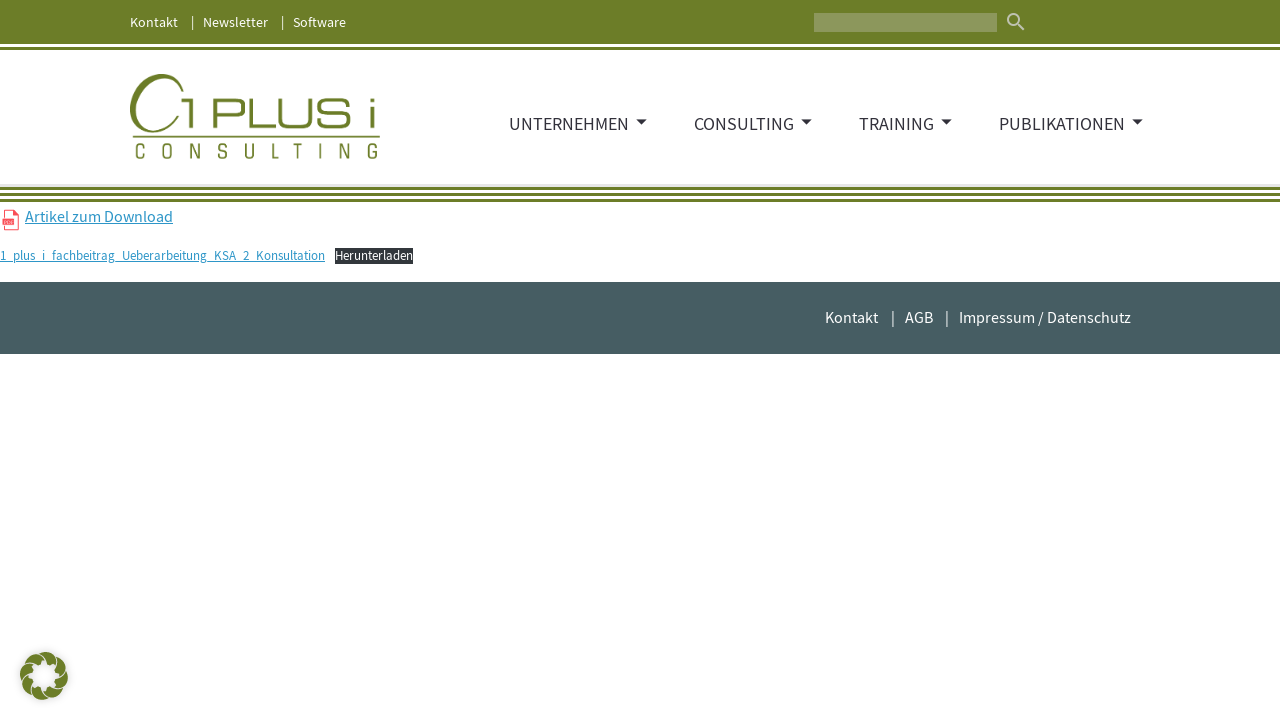

--- FILE ---
content_type: text/html; charset=UTF-8
request_url: https://1plusi.de/fachbeitraege/ueberarbeitung-kreditrisikostandardansatz-durch-basler-ausschuss-2-konsultation/
body_size: 8527
content:
<!doctype html><html lang="en"><head><meta charset="utf-8"><meta name="viewport" content="width=device-width, initial-scale=1"><title>Überarbeitung Kreditrisikostandardansatz durch Basler Ausschuss (2. Konsultation) - 1plusi</title><link rel="stylesheet" id="siteground-optimizer-combined-css-8cd02cb1a59c90cca183ba2c318359f3" href="https://1plusi.de/wp-content/uploads/siteground-optimizer-assets/siteground-optimizer-combined-css-8cd02cb1a59c90cca183ba2c318359f3.css" media="all" /><link rel="preload" href="https://1plusi.de/wp-content/uploads/siteground-optimizer-assets/siteground-optimizer-combined-css-8cd02cb1a59c90cca183ba2c318359f3.css" as="style"> <script type="text/javascript">/* wpack.io publicPath */window.__wpackIoeinsPlusIdist='https://1plusi.de/wp-content/themes/1plusi/dist/';</script> <!-- Suchmaschinen-Optimierung durch Rank Math PRO - https://rankmath.com/ --><meta name="description" content="Der Baseler Ausschuss für Bankenaufsicht veröffentlichte im Dezember 2014 ein 1. Konsultationspapier zur Überarbeitung des Standardansatzes für Kreditrisiken. Im 2. Konsultationspapier vom 10.12.2015 wurden die in der Konsultationsphase seitens der Kreditwirtschaft geäußerten Bedenken teilweise aufgegriffen und die Reformvorschläge entsprechend angepasst. Dieser Fachbeitrag bietet eine kompakte Zusammenfassung des aktuell vorliegenden Papiers zur Überarbeitung des Kreditrisikostandardansatzes sowie ein kurzes Fazit."/><meta name="robots" content="index, follow, max-snippet:-1, max-video-preview:-1, max-image-preview:large"/><link rel="canonical" href="https://1plusi.de/fachbeitraege/ueberarbeitung-kreditrisikostandardansatz-durch-basler-ausschuss-2-konsultation/" /><meta property="og:locale" content="de_DE" /><meta property="og:type" content="article" /><meta property="og:title" content="Überarbeitung Kreditrisikostandardansatz durch Basler Ausschuss (2. Konsultation) - 1plusi" /><meta property="og:description" content="Der Baseler Ausschuss für Bankenaufsicht veröffentlichte im Dezember 2014 ein 1. Konsultationspapier zur Überarbeitung des Standardansatzes für Kreditrisiken. Im 2. Konsultationspapier vom 10.12.2015 wurden die in der Konsultationsphase seitens der Kreditwirtschaft geäußerten Bedenken teilweise aufgegriffen und die Reformvorschläge entsprechend angepasst. Dieser Fachbeitrag bietet eine kompakte Zusammenfassung des aktuell vorliegenden Papiers zur Überarbeitung des Kreditrisikostandardansatzes sowie ein kurzes Fazit." /><meta property="og:url" content="https://1plusi.de/fachbeitraege/ueberarbeitung-kreditrisikostandardansatz-durch-basler-ausschuss-2-konsultation/" /><meta property="og:site_name" content="1plusi" /><meta property="og:updated_time" content="2022-07-26T13:13:12+00:00" /><meta name="twitter:card" content="summary_large_image" /><meta name="twitter:title" content="Überarbeitung Kreditrisikostandardansatz durch Basler Ausschuss (2. Konsultation) - 1plusi" /><meta name="twitter:description" content="Der Baseler Ausschuss für Bankenaufsicht veröffentlichte im Dezember 2014 ein 1. Konsultationspapier zur Überarbeitung des Standardansatzes für Kreditrisiken. Im 2. Konsultationspapier vom 10.12.2015 wurden die in der Konsultationsphase seitens der Kreditwirtschaft geäußerten Bedenken teilweise aufgegriffen und die Reformvorschläge entsprechend angepasst. Dieser Fachbeitrag bietet eine kompakte Zusammenfassung des aktuell vorliegenden Papiers zur Überarbeitung des Kreditrisikostandardansatzes sowie ein kurzes Fazit." /> <!-- /Rank Math WordPress SEO Plugin --><link rel="alternate" title="oEmbed (JSON)" type="application/json+oembed" href="https://1plusi.de/wp-json/oembed/1.0/embed?url=https%3A%2F%2F1plusi.de%2Ffachbeitraege%2Fueberarbeitung-kreditrisikostandardansatz-durch-basler-ausschuss-2-konsultation%2F" /><link rel="alternate" title="oEmbed (XML)" type="text/xml+oembed" href="https://1plusi.de/wp-json/oembed/1.0/embed?url=https%3A%2F%2F1plusi.de%2Ffachbeitraege%2Fueberarbeitung-kreditrisikostandardansatz-durch-basler-ausschuss-2-konsultation%2F&#038;format=xml" /> <style id='wp-img-auto-sizes-contain-inline-css' type='text/css'> img:is([sizes=auto i],[sizes^="auto," i]){contain-intrinsic-size:3000px 1500px}
/*# sourceURL=wp-img-auto-sizes-contain-inline-css */ </style> <style id='wp-block-library-inline-css' type='text/css'> :root{--wp-block-synced-color:#7a00df;--wp-block-synced-color--rgb:122,0,223;--wp-bound-block-color:var(--wp-block-synced-color);--wp-editor-canvas-background:#ddd;--wp-admin-theme-color:#007cba;--wp-admin-theme-color--rgb:0,124,186;--wp-admin-theme-color-darker-10:#006ba1;--wp-admin-theme-color-darker-10--rgb:0,107,160.5;--wp-admin-theme-color-darker-20:#005a87;--wp-admin-theme-color-darker-20--rgb:0,90,135;--wp-admin-border-width-focus:2px}@media (min-resolution:192dpi){:root{--wp-admin-border-width-focus:1.5px}}.wp-element-button{cursor:pointer}:root .has-very-light-gray-background-color{background-color:#eee}:root .has-very-dark-gray-background-color{background-color:#313131}:root .has-very-light-gray-color{color:#eee}:root .has-very-dark-gray-color{color:#313131}:root .has-vivid-green-cyan-to-vivid-cyan-blue-gradient-background{background:linear-gradient(135deg,#00d084,#0693e3)}:root .has-purple-crush-gradient-background{background:linear-gradient(135deg,#34e2e4,#4721fb 50%,#ab1dfe)}:root .has-hazy-dawn-gradient-background{background:linear-gradient(135deg,#faaca8,#dad0ec)}:root .has-subdued-olive-gradient-background{background:linear-gradient(135deg,#fafae1,#67a671)}:root .has-atomic-cream-gradient-background{background:linear-gradient(135deg,#fdd79a,#004a59)}:root .has-nightshade-gradient-background{background:linear-gradient(135deg,#330968,#31cdcf)}:root .has-midnight-gradient-background{background:linear-gradient(135deg,#020381,#2874fc)}:root{--wp--preset--font-size--normal:16px;--wp--preset--font-size--huge:42px}.has-regular-font-size{font-size:1em}.has-larger-font-size{font-size:2.625em}.has-normal-font-size{font-size:var(--wp--preset--font-size--normal)}.has-huge-font-size{font-size:var(--wp--preset--font-size--huge)}.has-text-align-center{text-align:center}.has-text-align-left{text-align:left}.has-text-align-right{text-align:right}.has-fit-text{white-space:nowrap!important}#end-resizable-editor-section{display:none}.aligncenter{clear:both}.items-justified-left{justify-content:flex-start}.items-justified-center{justify-content:center}.items-justified-right{justify-content:flex-end}.items-justified-space-between{justify-content:space-between}.screen-reader-text{border:0;clip-path:inset(50%);height:1px;margin:-1px;overflow:hidden;padding:0;position:absolute;width:1px;word-wrap:normal!important}.screen-reader-text:focus{background-color:#ddd;clip-path:none;color:#444;display:block;font-size:1em;height:auto;left:5px;line-height:normal;padding:15px 23px 14px;text-decoration:none;top:5px;width:auto;z-index:100000}html :where(.has-border-color){border-style:solid}html :where([style*=border-top-color]){border-top-style:solid}html :where([style*=border-right-color]){border-right-style:solid}html :where([style*=border-bottom-color]){border-bottom-style:solid}html :where([style*=border-left-color]){border-left-style:solid}html :where([style*=border-width]){border-style:solid}html :where([style*=border-top-width]){border-top-style:solid}html :where([style*=border-right-width]){border-right-style:solid}html :where([style*=border-bottom-width]){border-bottom-style:solid}html :where([style*=border-left-width]){border-left-style:solid}html :where(img[class*=wp-image-]){height:auto;max-width:100%}:where(figure){margin:0 0 1em}html :where(.is-position-sticky){--wp-admin--admin-bar--position-offset:var(--wp-admin--admin-bar--height,0px)}@media screen and (max-width:600px){html :where(.is-position-sticky){--wp-admin--admin-bar--position-offset:0px}}
/*# sourceURL=wp-block-library-inline-css */ </style><style id='wp-block-file-inline-css' type='text/css'> .wp-block-file{box-sizing:border-box}.wp-block-file:not(.wp-element-button){font-size:.8em}.wp-block-file.aligncenter{text-align:center}.wp-block-file.alignright{text-align:right}.wp-block-file *+.wp-block-file__button{margin-left:.75em}:where(.wp-block-file){margin-bottom:1.5em}.wp-block-file__embed{margin-bottom:1em}:where(.wp-block-file__button){border-radius:2em;display:inline-block;padding:.5em 1em}:where(.wp-block-file__button):where(a):active,:where(.wp-block-file__button):where(a):focus,:where(.wp-block-file__button):where(a):hover,:where(.wp-block-file__button):where(a):visited{box-shadow:none;color:#fff;opacity:.85;text-decoration:none}
/*# sourceURL=https://1plusi.de/wp-includes/blocks/file/style.min.css */ </style> <style id='wp-block-paragraph-inline-css' type='text/css'> .is-small-text{font-size:.875em}.is-regular-text{font-size:1em}.is-large-text{font-size:2.25em}.is-larger-text{font-size:3em}.has-drop-cap:not(:focus):first-letter{float:left;font-size:8.4em;font-style:normal;font-weight:100;line-height:.68;margin:.05em .1em 0 0;text-transform:uppercase}body.rtl .has-drop-cap:not(:focus):first-letter{float:none;margin-left:.1em}p.has-drop-cap.has-background{overflow:hidden}:root :where(p.has-background){padding:1.25em 2.375em}:where(p.has-text-color:not(.has-link-color)) a{color:inherit}p.has-text-align-left[style*="writing-mode:vertical-lr"],p.has-text-align-right[style*="writing-mode:vertical-rl"]{rotate:180deg}
/*# sourceURL=https://1plusi.de/wp-includes/blocks/paragraph/style.min.css */ </style> <style id='global-styles-inline-css' type='text/css'> :root{--wp--preset--aspect-ratio--square: 1;--wp--preset--aspect-ratio--4-3: 4/3;--wp--preset--aspect-ratio--3-4: 3/4;--wp--preset--aspect-ratio--3-2: 3/2;--wp--preset--aspect-ratio--2-3: 2/3;--wp--preset--aspect-ratio--16-9: 16/9;--wp--preset--aspect-ratio--9-16: 9/16;--wp--preset--color--black: #32313b;--wp--preset--color--cyan-bluish-gray: #abb8c3;--wp--preset--color--white: #ffffff;--wp--preset--color--pale-pink: #f78da7;--wp--preset--color--vivid-red: #cf2e2e;--wp--preset--color--luminous-vivid-orange: #ff6900;--wp--preset--color--luminous-vivid-amber: #fcb900;--wp--preset--color--light-green-cyan: #7bdcb5;--wp--preset--color--vivid-green-cyan: #00d084;--wp--preset--color--pale-cyan-blue: #8ed1fc;--wp--preset--color--vivid-cyan-blue: #0693e3;--wp--preset--color--vivid-purple: #9b51e0;--wp--preset--color--green: #6c7d28;--wp--preset--color--blue: #2e96c8;--wp--preset--color--red: #FA4E56;--wp--preset--color--gray-1: #e7e7e7;--wp--preset--color--gray-2: #465d63;--wp--preset--gradient--vivid-cyan-blue-to-vivid-purple: linear-gradient(135deg,rgb(6,147,227) 0%,rgb(155,81,224) 100%);--wp--preset--gradient--light-green-cyan-to-vivid-green-cyan: linear-gradient(135deg,rgb(122,220,180) 0%,rgb(0,208,130) 100%);--wp--preset--gradient--luminous-vivid-amber-to-luminous-vivid-orange: linear-gradient(135deg,rgb(252,185,0) 0%,rgb(255,105,0) 100%);--wp--preset--gradient--luminous-vivid-orange-to-vivid-red: linear-gradient(135deg,rgb(255,105,0) 0%,rgb(207,46,46) 100%);--wp--preset--gradient--very-light-gray-to-cyan-bluish-gray: linear-gradient(135deg,rgb(238,238,238) 0%,rgb(169,184,195) 100%);--wp--preset--gradient--cool-to-warm-spectrum: linear-gradient(135deg,rgb(74,234,220) 0%,rgb(151,120,209) 20%,rgb(207,42,186) 40%,rgb(238,44,130) 60%,rgb(251,105,98) 80%,rgb(254,248,76) 100%);--wp--preset--gradient--blush-light-purple: linear-gradient(135deg,rgb(255,206,236) 0%,rgb(152,150,240) 100%);--wp--preset--gradient--blush-bordeaux: linear-gradient(135deg,rgb(254,205,165) 0%,rgb(254,45,45) 50%,rgb(107,0,62) 100%);--wp--preset--gradient--luminous-dusk: linear-gradient(135deg,rgb(255,203,112) 0%,rgb(199,81,192) 50%,rgb(65,88,208) 100%);--wp--preset--gradient--pale-ocean: linear-gradient(135deg,rgb(255,245,203) 0%,rgb(182,227,212) 50%,rgb(51,167,181) 100%);--wp--preset--gradient--electric-grass: linear-gradient(135deg,rgb(202,248,128) 0%,rgb(113,206,126) 100%);--wp--preset--gradient--midnight: linear-gradient(135deg,rgb(2,3,129) 0%,rgb(40,116,252) 100%);--wp--preset--font-size--small: 13px;--wp--preset--font-size--medium: 20px;--wp--preset--font-size--large: 36px;--wp--preset--font-size--x-large: 42px;--wp--preset--spacing--20: 0.44rem;--wp--preset--spacing--30: 0.67rem;--wp--preset--spacing--40: 1rem;--wp--preset--spacing--50: 1.5rem;--wp--preset--spacing--60: 2.25rem;--wp--preset--spacing--70: 3.38rem;--wp--preset--spacing--80: 5.06rem;--wp--preset--shadow--natural: 6px 6px 9px rgba(0, 0, 0, 0.2);--wp--preset--shadow--deep: 12px 12px 50px rgba(0, 0, 0, 0.4);--wp--preset--shadow--sharp: 6px 6px 0px rgba(0, 0, 0, 0.2);--wp--preset--shadow--outlined: 6px 6px 0px -3px rgb(255, 255, 255), 6px 6px rgb(0, 0, 0);--wp--preset--shadow--crisp: 6px 6px 0px rgb(0, 0, 0);}:where(.is-layout-flex){gap: 0.5em;}:where(.is-layout-grid){gap: 0.5em;}body .is-layout-flex{display: flex;}.is-layout-flex{flex-wrap: wrap;align-items: center;}.is-layout-flex > :is(*, div){margin: 0;}body .is-layout-grid{display: grid;}.is-layout-grid > :is(*, div){margin: 0;}:where(.wp-block-columns.is-layout-flex){gap: 2em;}:where(.wp-block-columns.is-layout-grid){gap: 2em;}:where(.wp-block-post-template.is-layout-flex){gap: 1.25em;}:where(.wp-block-post-template.is-layout-grid){gap: 1.25em;}.has-black-color{color: var(--wp--preset--color--black) !important;}.has-cyan-bluish-gray-color{color: var(--wp--preset--color--cyan-bluish-gray) !important;}.has-white-color{color: var(--wp--preset--color--white) !important;}.has-pale-pink-color{color: var(--wp--preset--color--pale-pink) !important;}.has-vivid-red-color{color: var(--wp--preset--color--vivid-red) !important;}.has-luminous-vivid-orange-color{color: var(--wp--preset--color--luminous-vivid-orange) !important;}.has-luminous-vivid-amber-color{color: var(--wp--preset--color--luminous-vivid-amber) !important;}.has-light-green-cyan-color{color: var(--wp--preset--color--light-green-cyan) !important;}.has-vivid-green-cyan-color{color: var(--wp--preset--color--vivid-green-cyan) !important;}.has-pale-cyan-blue-color{color: var(--wp--preset--color--pale-cyan-blue) !important;}.has-vivid-cyan-blue-color{color: var(--wp--preset--color--vivid-cyan-blue) !important;}.has-vivid-purple-color{color: var(--wp--preset--color--vivid-purple) !important;}.has-black-background-color{background-color: var(--wp--preset--color--black) !important;}.has-cyan-bluish-gray-background-color{background-color: var(--wp--preset--color--cyan-bluish-gray) !important;}.has-white-background-color{background-color: var(--wp--preset--color--white) !important;}.has-pale-pink-background-color{background-color: var(--wp--preset--color--pale-pink) !important;}.has-vivid-red-background-color{background-color: var(--wp--preset--color--vivid-red) !important;}.has-luminous-vivid-orange-background-color{background-color: var(--wp--preset--color--luminous-vivid-orange) !important;}.has-luminous-vivid-amber-background-color{background-color: var(--wp--preset--color--luminous-vivid-amber) !important;}.has-light-green-cyan-background-color{background-color: var(--wp--preset--color--light-green-cyan) !important;}.has-vivid-green-cyan-background-color{background-color: var(--wp--preset--color--vivid-green-cyan) !important;}.has-pale-cyan-blue-background-color{background-color: var(--wp--preset--color--pale-cyan-blue) !important;}.has-vivid-cyan-blue-background-color{background-color: var(--wp--preset--color--vivid-cyan-blue) !important;}.has-vivid-purple-background-color{background-color: var(--wp--preset--color--vivid-purple) !important;}.has-black-border-color{border-color: var(--wp--preset--color--black) !important;}.has-cyan-bluish-gray-border-color{border-color: var(--wp--preset--color--cyan-bluish-gray) !important;}.has-white-border-color{border-color: var(--wp--preset--color--white) !important;}.has-pale-pink-border-color{border-color: var(--wp--preset--color--pale-pink) !important;}.has-vivid-red-border-color{border-color: var(--wp--preset--color--vivid-red) !important;}.has-luminous-vivid-orange-border-color{border-color: var(--wp--preset--color--luminous-vivid-orange) !important;}.has-luminous-vivid-amber-border-color{border-color: var(--wp--preset--color--luminous-vivid-amber) !important;}.has-light-green-cyan-border-color{border-color: var(--wp--preset--color--light-green-cyan) !important;}.has-vivid-green-cyan-border-color{border-color: var(--wp--preset--color--vivid-green-cyan) !important;}.has-pale-cyan-blue-border-color{border-color: var(--wp--preset--color--pale-cyan-blue) !important;}.has-vivid-cyan-blue-border-color{border-color: var(--wp--preset--color--vivid-cyan-blue) !important;}.has-vivid-purple-border-color{border-color: var(--wp--preset--color--vivid-purple) !important;}.has-vivid-cyan-blue-to-vivid-purple-gradient-background{background: var(--wp--preset--gradient--vivid-cyan-blue-to-vivid-purple) !important;}.has-light-green-cyan-to-vivid-green-cyan-gradient-background{background: var(--wp--preset--gradient--light-green-cyan-to-vivid-green-cyan) !important;}.has-luminous-vivid-amber-to-luminous-vivid-orange-gradient-background{background: var(--wp--preset--gradient--luminous-vivid-amber-to-luminous-vivid-orange) !important;}.has-luminous-vivid-orange-to-vivid-red-gradient-background{background: var(--wp--preset--gradient--luminous-vivid-orange-to-vivid-red) !important;}.has-very-light-gray-to-cyan-bluish-gray-gradient-background{background: var(--wp--preset--gradient--very-light-gray-to-cyan-bluish-gray) !important;}.has-cool-to-warm-spectrum-gradient-background{background: var(--wp--preset--gradient--cool-to-warm-spectrum) !important;}.has-blush-light-purple-gradient-background{background: var(--wp--preset--gradient--blush-light-purple) !important;}.has-blush-bordeaux-gradient-background{background: var(--wp--preset--gradient--blush-bordeaux) !important;}.has-luminous-dusk-gradient-background{background: var(--wp--preset--gradient--luminous-dusk) !important;}.has-pale-ocean-gradient-background{background: var(--wp--preset--gradient--pale-ocean) !important;}.has-electric-grass-gradient-background{background: var(--wp--preset--gradient--electric-grass) !important;}.has-midnight-gradient-background{background: var(--wp--preset--gradient--midnight) !important;}.has-small-font-size{font-size: var(--wp--preset--font-size--small) !important;}.has-medium-font-size{font-size: var(--wp--preset--font-size--medium) !important;}.has-large-font-size{font-size: var(--wp--preset--font-size--large) !important;}.has-x-large-font-size{font-size: var(--wp--preset--font-size--x-large) !important;}
/*# sourceURL=global-styles-inline-css */ </style> <style id='classic-theme-styles-inline-css' type='text/css'> /*! This file is auto-generated */
.wp-block-button__link{color:#fff;background-color:#32373c;border-radius:9999px;box-shadow:none;text-decoration:none;padding:calc(.667em + 2px) calc(1.333em + 2px);font-size:1.125em}.wp-block-file__button{background:#32373c;color:#fff;text-decoration:none}
/*# sourceURL=/wp-includes/css/classic-themes.min.css */ </style> <style id='contact-form-7-inline-css' type='text/css'> .wpcf7 .wpcf7-recaptcha iframe {margin-bottom: 0;}.wpcf7 .wpcf7-recaptcha[data-align="center"] > div {margin: 0 auto;}.wpcf7 .wpcf7-recaptcha[data-align="right"] > div {margin: 0 0 0 auto;}
/*# sourceURL=contact-form-7-inline-css */ </style> <script type="text/javascript" src="https://1plusi.de/wp-includes/js/jquery/jquery.min.js" id="jquery-core-js"></script> <script type="text/javascript" src="https://1plusi.de/wp-includes/js/jquery/jquery-migrate.min.js" id="jquery-migrate-js"></script> <script data-no-optimize="1" data-no-minify="1" data-cfasync="false" defer type="text/javascript" src="https://1plusi.de/wp-content/uploads/siteground-optimizer-assets/borlabs-cookie-config.min.js" id="borlabs-cookie-config-js"></script><link rel="https://api.w.org/" href="https://1plusi.de/wp-json/" /><link rel="alternate" title="JSON" type="application/json" href="https://1plusi.de/wp-json/wp/v2/papers/2169" /><link rel="EditURI" type="application/rsd+xml" title="RSD" href="https://1plusi.de/xmlrpc.php?rsd" /><link rel='shortlink' href='https://1plusi.de/?p=2169' /><link rel="icon" href="https://1plusi.de/wp-content/uploads/2023/07/cropped-icon-square-32x32.png" sizes="32x32" /><link rel="icon" href="https://1plusi.de/wp-content/uploads/2023/07/cropped-icon-square-192x192.png" sizes="192x192" /><link rel="apple-touch-icon" href="https://1plusi.de/wp-content/uploads/2023/07/cropped-icon-square-180x180.png" /><meta name="msapplication-TileImage" content="https://1plusi.de/wp-content/uploads/2023/07/cropped-icon-square-270x270.png" /> <style type="text/css" id="wp-custom-css"> .post-password-form{
 max-width: 1054px;
 width: 100%;
 padding-right: var(--bs-gutter-x,.75rem);
 padding-left: var(--bs-gutter-x,.75rem);
 margin-right: auto;
 margin-left: auto;
 margin-top: 50px;
 margin-bottom: 50px;
} </style></head><body><header class="container-fluid p-0 text-white sticky-top"><section class="bg-primary border-bottom border-white border-3 py-2 HeaderMeta"><div class="container"><div class="row align-items-center"><div class="col col-md-8 mb-0"><ul class="m-0 p-0 HeaderMeta__nav"><li><a href="https://1plusi.de/kontakt/"class="">Kontakt</a></li><li><a href="https://1plusi.de/newsletter/"class="">Newsletter</a></li><li><a href="https://1plusi.de/software/"class="">Software</a></li></ul></div><div class="col-3 d-none d-md-block flex-row mb-0 p-0"><form method="GET" action="/" class="input-group input-group-sm HeaderMeta__search"> <input type="text" name="s" class="form-control" aria-label="Suche" aria-describedby="search"> <button class="input-group-text" id="search"><span class="material-icons">search</span></button></form></div></div></div></section><section class="bg-white border-top border-primary border-3 py-4"><div class="container"><div class="row align-items-center"><div class="col mb-0 flex-grow-0 Logo"> <a href="/">1 PLUS i GmbH</a></div><div class="col flex-grow-1 text-end text-xl-start align-self-start align-self-xl-center" x-data="{mobileNavOpen: false}"><div class="d-xl-none"> <button @click.prevent="mobileNavOpen = !mobileNavOpen" class="btn btn-primary lh-1 p-2"> <span class="material-icons" x-show="!mobileNavOpen">menu</span> <span class="material-icons" x-show="mobileNavOpen">close</span> </button></div><nav class="MainNav" :class="(mobileNavOpen ? 'd-block' : 'd-none') + ' d-xl-block'" x-data="{active: null}" x-cloak><ul class="MainNav__layer1"><li class="has-children" @click="active = active != 1 ? 1 : null" :class="{'open': active == 1}"> <span>Unternehmen</span><ul class="MainNav__layer2" x-show="active == 1" x-transition><li> <a href="/unternehmen/#philosophie">Philosophie</a></li><li> <a href="/unternehmen/#team">Team</a></li><li> <a href="/unternehmen/#jobs">Jobs</a></li></ul></li><li class="has-children" @click="active = active != 2 ? 2 : null" :class="{'open': active == 2}"> <span>Consulting</span><ul class="MainNav__layer2 has-deep-nav" x-show="active == 2" x-transition><li class="has-children"> <a href="/consulting/regulierung">Regulierung</a><ul class="MainNav__layer3"><li> <a href="/consulting/regulierung/#crr">CRR</a></li><li> <a href="/consulting/regulierung/#emir-sftr-mmsr">EMIR | SFTR | MMSR</a></li><li> <a href="/consulting/regulierung/#mifid-II-mifir">MiFID II | MiFIR</a></li><li> <a href="/consulting/regulierung/#brrd">BRRD</a></li><li> <a href="/consulting/regulierung/#sonstiges-meldewesen">Sonstiges Meldewesen</a></li><li> <a href="/consulting/regulierung/#kryptowaehrungen">Kryptowährungen</a></li></ul></li><li class="has-children"> <a href="/consulting/risikomanagement">Risikomanagement</a><ul class="MainNav__layer3"><li> <a href="/consulting/risikomanagement/#srep-marisk">SREP und MaRisk</a></li><li> <a href="/consulting/risikomanagement/#icaap">ICAAP</a></li><li> <a href="/consulting/risikomanagement/#ratingverfahren">Ratingverfahren</a></li><li> <a href="/consulting/risikomanagement/#irrbb">IRRBB</a></li><li> <a href="/consulting/risikomanagement/#stresstesting">Stresstesting</a></li><li> <a href="/consulting/risikomanagement/#validierung-modellrisiko">Validierung und Modellrisiko</a></li><li> <a href="/consulting/risikomanagement/#non-financial-risks">Non-Financial-Risks</a></li></ul></li><li class="has-children"> <a href="/consulting/systeme">Systeme</a><ul class="MainNav__layer3"><li> <a href="/consulting/systeme/#schnittstellen">Schnittstellen</a></li><li> <a href="/consulting/systeme/#gps">GBS</a></li><li> <a href="/consulting/systeme/#idv-anwendungen">IDV-Anwendungen</a></li><li> <a href="/consulting/systeme/#bait">BAIT</a></li><li> <a href="/consulting/systeme/#software">Software</a></li><li> <a href="/consulting/systeme/#handelssysteme">Handelssysteme</a></li></ul></li><li class="has-children"> <a href="/consulting/querschnittsthemen">Querschnittsthemen</a><ul class="MainNav__layer3"><li> <a href="/consulting/querschnittsthemen/#interne-revision">Interne Revision</a></li><li> <a href="/consulting/querschnittsthemen/#testmanagement">Testmanagement</a></li><li> <a href="/consulting/querschnittsthemen/#fachliches-projektmanagement-office">Fachliches Projektmanagement-Office (agile, scrum)</a></li><li> <a href="/consulting/querschnittsthemen/#reporting">Reporting</a></li><li> <a href="/consulting/querschnittsthemen/#sustainable-finance">Sustainable Finance</a></li><li> <a href="/consulting/querschnittsthemen/#fintechs">FinTechs</a></li></ul></li></ul></li><li class="has-children" @click="active = active != 3 ? 3 : null" :class="{'open': active == 3}"> <span>Training</span><ul class="MainNav__layer2" x-show="active == 3" x-transition><li> <a href="/training/#unser-angebot">Unser Angebot</a></li><li> <a href="/training/#seminarkalender">Seminarkalender</a></li><li> <a href="/training/#seminarthemen">Seminarthemen</a></li><li> <a href="/training/#workshops-online-seminare">Workshops & Online-Seminare</a></li></ul></li><li class="has-children" @click="active = active != 4 ? 4 : null" :class="{'open': active == 4}"> <span>Publikationen</span><ul class="MainNav__layer2" x-show="active == 4" x-transition><li> <a href="/publikationen/#handbuecher">Handbücher</a></li><li> <a href="/publikationen/#fachbeitraege">Fachbeiträge</a></li></ul></li></ul></nav></div></div></div></section><div class="FullSeperator"><hr /><hr /><hr /></div></header><main class="Content"><p><img decoding="async" class="wp-image-281 lazyload" style="width: 22px;" src="[data-uri]" data-src="https://1plusi.de/wp-content/uploads/2022/01/PDF.svg" alt=""><noscript><img decoding="async" class="wp-image-281 lazyload" style="width: 22px;" src="https://1plusi.de/wp-content/uploads/2022/01/PDF.svg" alt=""></noscript> <a href="https://1plusi.de/wp-content/uploads/2022/06/1_plus_i_fachbeitrag_Ueberarbeitung_KSA_2_Konsultation.pdf" target="_blank" data-type="URL" rel="noreferrer noopener">Artikel zum Download</a></p><div data-wp-interactive="core/file" class="wp-block-file"><object data-wp-bind--hidden="!state.hasPdfPreview" hidden class="wp-block-file__embed" data="https://1plusi.de/wp-content/uploads/2022/06/1_plus_i_fachbeitrag_Ueberarbeitung_KSA_2_Konsultation.pdf" type="application/pdf" style="width:100%;height:600px" aria-label="Einbettung von Einbettung von 1_plus_i_fachbeitrag_Ueberarbeitung_KSA_2_Konsultation.."></object><a id="wp-block-file--media-083e8453-eb8c-49d8-b800-bf5b0dbd56c4" href="https://1plusi.de/wp-content/uploads/2022/06/1_plus_i_fachbeitrag_Ueberarbeitung_KSA_2_Konsultation.pdf">1_plus_i_fachbeitrag_Ueberarbeitung_KSA_2_Konsultation</a><a href="https://1plusi.de/wp-content/uploads/2022/06/1_plus_i_fachbeitrag_Ueberarbeitung_KSA_2_Konsultation.pdf" class="wp-block-file__button" download aria-describedby="wp-block-file--media-083e8453-eb8c-49d8-b800-bf5b0dbd56c4">Herunterladen</a></div><p></p></main><footer class="container-fluid p-0 Footer"><section class="bg-dark text-white"><div class="container"><div class="row py-4"><div class="col-12 col-lg-6 mb-4 mb-lg-0 text-center text-lg-start Footer__meta"></div><div class="col-12 col-lg-6 text-center text-lg-end"><ul class="FooterNavigation"><li><a href="https://1plusi.de/kontakt/"class="">Kontakt</a></li><li><a href="https://1plusi.de/agb/"class="">AGB</a></li><li><a href="https://1plusi.de/impressum-datenschutz/"class="">Impressum / Datenschutz</a></li></ul></div></div></div></section></footer> <script type="speculationrules"> {"prefetch":[{"source":"document","where":{"and":[{"href_matches":"/*"},{"not":{"href_matches":["/wp-*.php","/wp-admin/*","/wp-content/uploads/*","/wp-content/*","/wp-content/plugins/*","/wp-content/themes/1plusi/*","/*\\?(.+)"]}},{"not":{"selector_matches":"a[rel~=\"nofollow\"]"}},{"not":{"selector_matches":".no-prefetch, .no-prefetch a"}}]},"eagerness":"conservative"}]} </script> <script type="importmap" id="wp-importmap"> {"imports":{"@wordpress/interactivity":"https://1plusi.de/wp-includes/js/dist/script-modules/interactivity/index.min.js?ver=8964710565a1d258501f"}} </script> <script type="module" src="https://1plusi.de/wp-content/plugins/borlabs-cookie/assets/javascript/borlabs-cookie.min.js?ver=3.3.23" id="borlabs-cookie-core-js-module" data-cfasync="false" data-no-minify="1" data-no-optimize="1"></script> <script type="module" src="https://1plusi.de/wp-includes/js/dist/script-modules/block-library/file/view.min.js?ver=f9665632b48682075277" id="@wordpress/block-library/file/view-js-module" fetchpriority="low" data-wp-router-options="{&quot;loadOnClientNavigation&quot;:true}"></script><link rel="modulepreload" href="https://1plusi.de/wp-includes/js/dist/script-modules/interactivity/index.min.js?ver=8964710565a1d258501f" id="@wordpress/interactivity-js-modulepreload" fetchpriority="low"> <!--googleoff: all--><div data-nosnippet data-borlabs-cookie-consent-required='true' id='BorlabsCookieBox'></div><div id='BorlabsCookieWidget' class='brlbs-cmpnt-container'></div><!--googleon: all--><script type="text/javascript" src="https://1plusi.de/wp-includes/js/dist/hooks.min.js" id="wp-hooks-js"></script> <script type="text/javascript" src="https://1plusi.de/wp-includes/js/dist/i18n.min.js" id="wp-i18n-js"></script> <script type="text/javascript" id="wp-i18n-js-after"> /* <![CDATA[ */
wp.i18n.setLocaleData( { 'text direction\u0004ltr': [ 'ltr' ] } );
//# sourceURL=wp-i18n-js-after
/* ]]> */ </script> <script defer type="text/javascript" src="https://1plusi.de/wp-content/uploads/siteground-optimizer-assets/swv.min.js" id="swv-js"></script> <script defer type="text/javascript" id="contact-form-7-js-before"> /* <![CDATA[ */
var wpcf7 = {
 "api": {
 "root": "https:\/\/1plusi.de\/wp-json\/",
 "namespace": "contact-form-7\/v1"
 },
 "cached": 1
};
//# sourceURL=contact-form-7-js-before
/* ]]> */ </script> <script defer type="text/javascript" src="https://1plusi.de/wp-content/uploads/siteground-optimizer-assets/contact-form-7.min.js" id="contact-form-7-js"></script> <script defer type="text/javascript" src="https://1plusi.de/wp-content/uploads/siteground-optimizer-assets/wpsm_count_bootstrap-js-front.min.js" id="wpsm_count_bootstrap-js-front-js"></script> <script defer type="text/javascript" src="https://1plusi.de/wp-content/uploads/siteground-optimizer-assets/wpsm-new_count_script3.min.js" id="wpsm-new_count_script3-js"></script> <script defer type="text/javascript" src="https://1plusi.de/wp-content/plugins/counter-number-showcase/assets/js/waypoints.min.js" id="wpsm-new_count_waypoints-js"></script> <script defer type="text/javascript" src="https://1plusi.de/wp-content/plugins/counter-number-showcase/assets/js/jquery.counterup.min.js" id="wpsm-new_count_script2-js"></script> <script defer type="text/javascript" src="https://1plusi.de/wp-content/plugins/sg-cachepress/assets/js/lazysizes.min.js" id="siteground-optimizer-lazy-sizes-js-js"></script> <script defer type="text/javascript" src="https://1plusi.de/wp-content/uploads/siteground-optimizer-assets/wpackio_einsPlusIapp_app_runtime_921b0709_js_script.min.js" id="wpackio_einsPlusIapp_app_runtime_921b0709_js_script-js"></script> <script defer type="text/javascript" src="https://1plusi.de/wp-content/uploads/siteground-optimizer-assets/wpackio_einsPlusIapp_app_vendors_main_f16392e4_js_script.min.js" id="wpackio_einsPlusIapp_app_vendors_main_f16392e4_js_script-js"></script> <script defer type="text/javascript" src="https://1plusi.de/wp-content/uploads/siteground-optimizer-assets/wpackio_einsPlusIapp_app_main_1a6a8fe3_js_script.min.js" id="wpackio_einsPlusIapp_app_main_1a6a8fe3_js_script-js"></script> <script type="text/javascript" id="wpcf7cf-scripts-js-extra"> /* <![CDATA[ */
var wpcf7cf_global_settings = {"ajaxurl":"https://1plusi.de/wp-admin/admin-ajax.php"};
//# sourceURL=wpcf7cf-scripts-js-extra
/* ]]> */ </script> <script defer type="text/javascript" src="https://1plusi.de/wp-content/uploads/siteground-optimizer-assets/wpcf7cf-scripts.min.js" id="wpcf7cf-scripts-js"></script> <template id="brlbs-cmpnt-cb-template-contact-form-seven-recaptcha"><div class="brlbs-cmpnt-container brlbs-cmpnt-content-blocker brlbs-cmpnt-with-individual-styles" data-borlabs-cookie-content-blocker-id="contact-form-seven-recaptcha" data-borlabs-cookie-content=""><div class="brlbs-cmpnt-cb-preset-b brlbs-cmpnt-cb-cf7-recaptcha"><div class="brlbs-cmpnt-cb-thumbnail" style="background-image: url('https://1plusi.de/wp-content/uploads/borlabs-cookie/1/bct-google-recaptcha-main.png')"></div><div class="brlbs-cmpnt-cb-main"><div class="brlbs-cmpnt-cb-content"><p class="brlbs-cmpnt-cb-description">Sie müssen den Inhalt von <strong>reCAPTCHA</strong> laden, um das Formular abzuschicken. Bitte beachten Sie, dass dabei Daten mit Drittanbietern ausgetauscht werden.</p> <a class="brlbs-cmpnt-cb-provider-toggle" href="#" data-borlabs-cookie-show-provider-information role="button">Mehr Informationen</a></div><div class="brlbs-cmpnt-cb-buttons"> <a class="brlbs-cmpnt-cb-btn" href="#" data-borlabs-cookie-unblock role="button">Inhalt entsperren</a> <a class="brlbs-cmpnt-cb-btn" href="#" data-borlabs-cookie-accept-service role="button" style="display: inherit">Erforderlichen Service akzeptieren und Inhalte entsperren</a></div></div></div></div> </template> <script> (function() {
 if (!document.querySelector('script[data-borlabs-cookie-script-blocker-id="contact-form-seven-recaptcha"]')) {
 return;
 }
 const template = document.querySelector("#brlbs-cmpnt-cb-template-contact-form-seven-recaptcha");
 const formsToInsertBlocker = document.querySelectorAll('form.wpcf7-form');
 for (const form of formsToInsertBlocker) {
 const blocked = template.content.cloneNode(true).querySelector('.brlbs-cmpnt-container');
 form.after(blocked);
 const btn = form.querySelector('.wpcf7-submit')
 if (btn) {
 btn.disabled = true
 }
 }
})(); </script><template id="brlbs-cmpnt-cb-template-contact-form-seven-turnstile"><div class="brlbs-cmpnt-container brlbs-cmpnt-content-blocker brlbs-cmpnt-with-individual-styles" data-borlabs-cookie-content-blocker-id="contact-form-seven-turnstile" data-borlabs-cookie-content=""><div class="brlbs-cmpnt-cb-preset-b"><div class="brlbs-cmpnt-cb-thumbnail" style="background-image: url('https://1plusi.de/wp-content/uploads/borlabs-cookie/1/bct-cloudflare-turnstile-main.png')"></div><div class="brlbs-cmpnt-cb-main"><div class="brlbs-cmpnt-cb-content"><p class="brlbs-cmpnt-cb-description">Sie sehen gerade einen Platzhalterinhalt von <strong>Turnstile</strong>. Um auf den eigentlichen Inhalt zuzugreifen, klicken Sie auf die Schaltfläche unten. Bitte beachten Sie, dass dabei Daten an Drittanbieter weitergegeben werden.</p> <a class="brlbs-cmpnt-cb-provider-toggle" href="#" data-borlabs-cookie-show-provider-information role="button">Mehr Informationen</a></div><div class="brlbs-cmpnt-cb-buttons"> <a class="brlbs-cmpnt-cb-btn" href="#" data-borlabs-cookie-unblock role="button">Inhalt entsperren</a> <a class="brlbs-cmpnt-cb-btn" href="#" data-borlabs-cookie-accept-service role="button" style="display: inherit">Erforderlichen Service akzeptieren und Inhalte entsperren</a></div></div></div></div> </template> <script> (function() {
 const template = document.querySelector("#brlbs-cmpnt-cb-template-contact-form-seven-turnstile");
 const divsToInsertBlocker = document.querySelectorAll('body:has(script[data-borlabs-cookie-script-blocker-id="contact-form-seven-turnstile"]) .wpcf7-turnstile');
 for (const div of divsToInsertBlocker) {
 const cb = template.content.cloneNode(true).querySelector('.brlbs-cmpnt-container');
 div.after(cb);
 const form = div.closest('.wpcf7-form');
 const btn = form?.querySelector('.wpcf7-submit');
 if (btn) {
 btn.disabled = true
 }
 }
})() </script><div id="teleport"></div></body></html>

--- FILE ---
content_type: text/javascript
request_url: https://1plusi.de/wp-content/uploads/siteground-optimizer-assets/wpackio_einsPlusIapp_app_main_1a6a8fe3_js_script.min.js
body_size: 1757
content:
/*!
 * 
 * 1Plusi
 * 
 * @author Ruffstone GmbH
 * @version undefined
 * @link undefined
 * @license undefined
 * 
 * Copyright (c) 2023 Ruffstone GmbH
 * 
 * undefined
 */
(window.wpackioeinsPlusIappJsonp=window.wpackioeinsPlusIappJsonp||[]).push([[0],{16:function(e,a,t){t(17),e.exports=t(25)},19:function(e,a,t){"use strict";t.r(a);var i=t(6);t(20);document.querySelectorAll(".SliderFullWidth").forEach((function(e){new i.a(e,{type:"loop",autoplay:!0,pagination:!1}).mount()})),document.querySelectorAll(".LatestPapers .splide").forEach((function(e){new i.a(e,{perPage:3,rewind:!0,fixedWidth:"30%",gap:"5%",arrows:!1,pagination:!0,breakpoints:{575:{perPage:1,fixedWidth:"100%",gap:"0"}}}).mount()})),document.querySelectorAll(".BookSlider .splide").forEach((function(e){new i.a(e,{perPage:4,rewind:!0,pagination:!1,breakpoints:{575:{perPage:1,fixedWidth:"100%"},767:{perPage:2,fixedWidth:"50%"},991:{perPage:3,fixedWidth:"33.33%"}}}).mount()})),document.querySelector(".BookSlider .splide")&&new i.a(".BookSlider .splide",{perPage:4,rewind:!0,pagination:!1,breakpoints:{575:{perPage:1,fixedWidth:"100%"},767:{perPage:2,fixedWidth:"50%"},991:{perPage:3,fixedWidth:"33.33%"}}}).mount(),document.querySelectorAll(".ImageSlider .splide").forEach((function(e){new i.a(e,{perPage:1,rewind:!0,pagination:!0,arrows:!0}).mount()})),document.querySelectorAll(".ProjectReportSlider .splide").forEach((function(e){new i.a(e,{perPage:2,rewind:!0,pagination:!0,arrows:!1,gap:"2rem",breakpoints:{575:{perPage:1,fixedWidth:"100%",gap:0}}}).mount()}))},21:function(e,a,t){"use strict";t.r(a);var i=t(0);!function(){var e={};document.querySelectorAll(".TabNavSide").forEach((function(a){var t=a.dataset.title,i=a.dataset.referenceId,n={title:t,elem:a};if(e[i])e[i].push(n);else{e[i]=[n];var r=document.createElement("div");r.id=i,r.classList.add("TabNavSideRendered"),a.parentNode.parentNode.insertBefore(r,a.parentNode)}a.parentNode.remove()}));for(var a=function(){var e=n[t],a=(r=Object(i.a)(e,2))[0],o=r[1],s=document.querySelector("#"+a);s.classList.add("row");var c=document.createElement("ul");c.classList.add("col-12","col-md-3");var l=document.createElement("div");l.classList.add("col-12","col-md-9");var d=Math.random().toString(36).replace(/[^a-z]+/g,"").substr(2,10);o.forEach((function(e,a){var t=d+"-"+a,i=document.createElement("li");i.classList.add("nav-item"),i.id=t+"-nav";var n=document.createElement("span");n.classList.add("material-icons","plus"),n.innerHTML="add_circle";var r=document.createElement("span");r.classList.add("material-icons","minus"),r.innerHTML="remove_circle",i.appendChild(n),i.appendChild(r),0===a&&i.classList.add("active");var o=document.createElement("a");o.innerHTML=e.title,o.href="#",o.addEventListener("click",(function(e){e.preventDefault(),c.querySelectorAll(".nav-item").forEach((function(e){e.id!=t+"-nav"?e.classList.remove("active"):e.classList.add("active")})),l.querySelectorAll(".slide").forEach((function(e){e.id!=t?e.classList.add("d-none"):e.classList.remove("d-none")}))})),i.appendChild(o),c.appendChild(i),e.elem.id=t,e.elem.classList.add("slide"),0!==a&&e.elem.classList.add("d-none"),l.appendChild(e.elem)})),s.appendChild(c),s.appendChild(l)},t=0,n=Object.entries(e);t<n.length;t++){var r;a()}}()},25:function(e,a,t){"use strict";t.r(a);var i=t(8),n=function(){return{sameHeightFor:function(e){var a=this.$el.querySelectorAll(e),t=this._calculateHeightMax(a);t&&this._applyHeightToElems(a,t)},sameHeightForData:function(){var e=this,a=this.$el.querySelectorAll("[data-same-height]"),t=this._filterDataElems(a);Object.keys(t).forEach((function(a){var i=e._calculateHeightMax(t[a]);i&&e._applyHeightToElems(t[a],i)}))},_filterDataElems:function(e){for(var a={},t=0;t<e.length;t++){var i=e[t],n=i.dataset.sameHeight;n&&(a[n]||(a[n]=[]),a[n].push(i))}return a},_calculateHeightMax:function(e){for(var a=0,t=0;t<e.length;t++){var i=e[t].clientHeight;i>a&&(a=i)}return a},_applyHeightToElems:function(e,a){for(var t=0;t<e.length;t++){e[t].style.height=a+"px"}}}},r=t(1),o=function(){return{search:{topic:null,subtopic:null,year:null},sub_categories:[],watchSubtopic:Object(r.a)({},"x-init",(function(){var e=this;this.$watch("search.topic",(function(a){window.sub_categories[a]?e.sub_categories=sub_categories[a]:(e.subtopic=null,e.sub_categories=[])}))})),filter:function(e,a){var t=this;e.querySelectorAll("."+a).forEach((function(e){var a=!1,i=e.dataset.topics.split(","),n=e.dataset.year;t.search.year&&t.search.year!=n&&(a=!0),!a&&t.search.subtopic&&t.search.topic&&!i.includes(t.search.subtopic)&&(a=!0),a||!t.search.topic||i.includes(t.search.topic)||(a=!0),e.classList.remove("d-none"),a&&e.classList.add("d-none")}))}}},s=t(14),c=t.n(s),l=(t(24),t(15)),d=t.n(l);t(18),t(19),t(21),window.Alpine=i.a,document.addEventListener("alpine:init",(function(){i.a.data("sameHeightContainer",n),i.a.data("paperListing",o)})),c.a.init({disable:!1,startEvent:"load",initClassName:"aos-init",animatedClassName:"aos-animate",useClassNames:!1,disableMutationObserver:!1,debounceDelay:50,throttleDelay:99,delay:0,duration:1e3,easing:"ease",once:!1,mirror:!0}),document.addEventListener("DOMContentLoaded",(function(){i.a.start(),navigator.vendor.toLowerCase().startsWith("apple")&&document.querySelector("body").classList.add("is-safari")}));var u=document.getElementsByClassName("ParallaxBg");new d.a(u,{scale:1.4,delay:.4,transition:"cubic-bezier(0,0,0,1)"})}},[[16,1,2]]])

--- FILE ---
content_type: text/javascript
request_url: https://1plusi.de/wp-content/uploads/siteground-optimizer-assets/wpackio_einsPlusIapp_app_vendors_main_f16392e4_js_script.min.js
body_size: 38552
content:
/*!
 * 
 * 1Plusi
 * 
 * @author Ruffstone GmbH
 * @version undefined
 * @link undefined
 * @license undefined
 * 
 * Copyright (c) 2023 Ruffstone GmbH
 * 
 * undefined
 */
(window.wpackioeinsPlusIappJsonp=window.wpackioeinsPlusIappJsonp||[]).push([[2],[function(t,e,n){"use strict";n.d(e,"a",(function(){return i}));var r=n(10);function i(t,e){return function(t){if(Array.isArray(t))return t}(t)||function(t,e){var n=null==t?null:"undefined"!=typeof Symbol&&t[Symbol.iterator]||t["@@iterator"];if(null!=n){var r,i,o=[],a=!0,c=!1;try{for(n=n.call(t);!(a=(r=n.next()).done)&&(o.push(r.value),!e||o.length!==e);a=!0);}catch(t){c=!0,i=t}finally{try{a||null==n.return||n.return()}finally{if(c)throw i}}return o}}(t,e)||Object(r.a)(t,e)||function(){throw new TypeError("Invalid attempt to destructure non-iterable instance.\nIn order to be iterable, non-array objects must have a [Symbol.iterator]() method.")}()}},function(t,e,n){"use strict";function r(t,e,n){return e in t?Object.defineProperty(t,e,{value:n,enumerable:!0,configurable:!0,writable:!0}):t[e]=n,t}n.d(e,"a",(function(){return r}))},function(t,e,n){"use strict";n.d(e,"a",(function(){return o}));var r=n(7);var i=n(10);function o(t){return function(t){if(Array.isArray(t))return Object(r.a)(t)}(t)||function(t){if("undefined"!=typeof Symbol&&null!=t[Symbol.iterator]||null!=t["@@iterator"])return Array.from(t)}(t)||Object(i.a)(t)||function(){throw new TypeError("Invalid attempt to spread non-iterable instance.\nIn order to be iterable, non-array objects must have a [Symbol.iterator]() method.")}()}},function(t,e,n){"use strict";function r(t){return(r="function"==typeof Symbol&&"symbol"==typeof Symbol.iterator?function(t){return typeof t}:function(t){return t&&"function"==typeof Symbol&&t.constructor===Symbol&&t!==Symbol.prototype?"symbol":typeof t})(t)}n.d(e,"a",(function(){return r}))},function(t,e,n){"use strict";function r(t,e){if(!(t instanceof e))throw new TypeError("Cannot call a class as a function")}n.d(e,"a",(function(){return r}))},function(t,e,n){"use strict";function r(t,e){for(var n=0;n<e.length;n++){var r=e[n];r.enumerable=r.enumerable||!1,r.configurable=!0,"value"in r&&(r.writable=!0),Object.defineProperty(t,r.key,r)}}function i(t,e,n){return e&&r(t.prototype,e),n&&r(t,n),t}n.d(e,"a",(function(){return i}))},function(t,e,n){"use strict";n.d(e,"a",(function(){return Xt}));var r=n(4),i=n(5),o=n(0),a=n(2),c=n(3),u="data-".concat("splide"),s={CREATED:1,MOUNTED:2,IDLE:3,MOVING:4,DESTROYED:5};function l(t){t.length=0}function f(t){return!v(t)&&"object"===Object(c.a)(t)}function d(t){return Array.isArray(t)}function p(t){return"string"==typeof t}function h(t){return void 0===t}function v(t){return null===t}function m(t){return t instanceof HTMLElement}function g(t){return d(t)?t:[t]}function y(t,e){g(t).forEach(e)}function b(t,e){return t.indexOf(e)>-1}function w(t,e){return t.push.apply(t,Object(a.a)(g(e))),t}var _=Array.prototype;function x(t,e,n){return _.slice.call(t,e,n)}function O(t,e,n){t&&y(e,(function(e){e&&t.classList[n?"add":"remove"](e)}))}function k(t,e){O(t,p(e)?e.split(" "):e,!0)}function j(t,e){y(e,t.appendChild.bind(t))}function E(t,e){y(t,(function(t){var n=e.parentNode;n&&n.insertBefore(t,e)}))}function S(t,e){return(t.msMatchesSelector||t.matches).call(t,e)}function A(t,e){return t?x(t.children).filter((function(t){return S(t,e)})):[]}function T(t,e){return e?A(t,e)[0]:t.firstElementChild}function P(t,e,n){if(t){var r=Object.keys(t);r=n?r.reverse():r;for(var i=0;i<r.length;i++){var o=r[i];if("__proto__"!==o&&!1===e(t[o],o))break}}return t}function C(t){return x(arguments,1).forEach((function(e){P(e,(function(n,r){t[r]=e[r]}))})),t}function M(t,e){return P(e,(function(e,n){d(e)?t[n]=e.slice():f(e)?t[n]=M(f(t[n])?t[n]:{},e):t[n]=e})),t}function L(t,e){t&&y(e,(function(e){t.removeAttribute(e)}))}function N(t,e,n){f(e)?P(e,(function(e,n){N(t,n,e)})):v(n)?L(t,e):t.setAttribute(e,String(n))}function R(t,e,n){var r=document.createElement(t);return e&&(p(e)?k(r,e):N(r,e)),n&&j(n,r),r}function z(t,e,n){if(h(n))return getComputedStyle(t)[e];if(!v(n)){var r=t.style;n="".concat(n),r[e]!==n&&(r[e]=n)}}function I(t,e){z(t,"display",e)}function D(t,e){return t.getAttribute(e)}function F(t,e){return t&&t.classList.contains(e)}function q(t){return t.getBoundingClientRect()}function V(t){y(t,(function(t){t&&t.parentNode&&t.parentNode.removeChild(t)}))}function W(t){return T((new DOMParser).parseFromString(t,"text/html").body)}function B(t,e){t.preventDefault(),e&&(t.stopPropagation(),t.stopImmediatePropagation())}function H(t,e){return t&&t.querySelector(e)}function U(t,e){return x(t.querySelectorAll(e))}function G(t,e){O(t,e,!1)}function $(t){return p(t)?t:t?"".concat(t,"px"):""}function Y(t){var e=arguments.length>1&&void 0!==arguments[1]?arguments[1]:"";if(!t)throw new Error("[".concat("splide","] ").concat(e))}function K(t){setTimeout(t)}var X=function(){};function J(t){return requestAnimationFrame(t)}var Z=Math.min,Q=Math.max,tt=Math.floor,et=Math.ceil,nt=Math.abs;function rt(t,e,n,r){var i=Z(e,n),o=Q(e,n);return r?i<t&&t<o:i<=t&&t<=o}function it(t,e,n){var r=Z(e,n),i=Q(e,n);return Z(Q(r,t),i)}function ot(t){return+(t>0)-+(t<0)}function at(t,e){return y(e,(function(e){t=t.replace("%s","".concat(e))})),t}function ct(t){return t<10?"0".concat(t):"".concat(t)}var ut={};function st(t){return"".concat(t).concat(ct(ut[t]=(ut[t]||0)+1))}function lt(t){var e=t.event,n={},r=[];function i(t,e,n){o(t,e,(function(t,e){r=r.filter((function(r){return!!(r[0]!==t||r[1]!==e||n&&r[2]!==n)||(t.removeEventListener(e,r[2],r[3]),!1)}))}))}function o(t,e,n){y(t,(function(t){t&&e.split(" ").forEach(n.bind(null,t))}))}function a(){r=r.filter((function(t){return i(t[0],t[1])})),e.offBy(n)}return e.on("destroy",a,n),{on:function(t,r,i){e.on(t,r,n,i)},off:function(t){e.off(t,n)},emit:e.emit,bind:function(t,e,n,i){o(t,e,(function(t,e){r.push([t,e,n,i]),t.addEventListener(e,n,i)}))},unbind:i,destroy:a}}function ft(t,e,n,r){var i,o,a=Date.now,c=0,u=!0,s=0;function l(){if(!u){var o=a()-i;if(o>=t?(c=1,i=a()):c=o/t,n&&n(c),1===c&&(e(),r&&++s>=r))return f();J(l)}}function f(){u=!0}function d(){cancelAnimationFrame(o),c=0,o=0,u=!0}return{start:function(e){!e&&d(),i=a()-(e?c*t:0),u=!1,J(l)},rewind:function(){i=a(),c=0,n&&n(c)},pause:f,cancel:d,isPaused:function(){return u}}}function dt(t,e){var n;return function(){var r=arguments,i=this;n||(n=ft(e||0,(function(){t.apply(i,r),n=null}),null,1)).start()}}var pt={marginRight:["marginBottom","marginLeft"],autoWidth:["autoHeight"],fixedWidth:["fixedHeight"],paddingLeft:["paddingTop","paddingRight"],paddingRight:["paddingBottom","paddingLeft"],width:["height"],left:["top","right"],right:["bottom","left"],x:["y"],X:["Y"],Y:["X"],ArrowLeft:["ArrowUp","ArrowRight"],ArrowRight:["ArrowDown","ArrowLeft"]};function ht(t,e,n){return{resolve:function(t,e){var r=n.direction;return pt[t]["rtl"!==r||e?"ttb"===r?0:-1:1]||t},orient:function(t){return t*("rtl"===n.direction?1:-1)}}}var vt="splide",mt="".concat("splide","__slider"),gt="".concat("splide","__track"),yt="".concat("splide","__list"),bt="".concat("splide","__slide"),wt="".concat(bt,"--clone"),_t="".concat(bt,"__container"),xt="".concat("splide","__arrows"),Ot="".concat("splide","__arrow"),kt="".concat(Ot,"--prev"),jt="".concat(Ot,"--next"),Et="".concat("splide","__pagination"),St="".concat(Et,"__page"),At="".concat("splide","__progress"),Tt="".concat(At,"__bar"),Pt="".concat("splide","__autoplay"),Ct="".concat("splide","__play"),Mt="".concat("splide","__pause"),Lt="".concat("splide","__spinner"),Nt="is-active",Rt=[Nt,"is-visible","is-prev","is-next","is-loading"],zt={slide:bt,clone:wt,arrows:xt,arrow:Ot,prev:kt,next:jt,pagination:Et,page:St,spinner:Lt};var It=["role","aria-controls","aria-current","aria-label","aria-hidden","aria-orientation","tabindex","disabled"],Dt="loop";function Ft(t,e,n,r){var i,o=lt(t),a=o.on,c=o.emit,u=o.bind,s=o.destroy,l=t.Components,f=t.root,d=t.options,p=d.isNavigation,h=d.updateOnMove,v=l.Direction.resolve,m=D(r,"style"),g=n>-1,y=T(r,".".concat(_t)),b=d.focusableNodes&&U(r,d.focusableNodes);function w(t,n,r){i||(_.call(this),r===e&&x.call(this,!0))}function _(){if(!i){var n=t.index;x.call(this,j()),k.call(this,function(){if(t.is("fade"))return j();var e=q(l.Elements.track),n=q(r),i=v("left"),o=v("right");return tt(e[i])<=et(n[i])&&tt(n[o])<=et(e[o])}()),O(r,"is-prev",e===n-1),O(r,"is-next",e===n+1)}}function x(t){t!==F(r,Nt)&&(O(r,Nt,t),p&&N(r,"aria-current",t||null),c(t?"active":"inactive",this))}function k(t){var e=!t&&!j();N(r,"aria-hidden",e||null),N(r,"tabindex",!e&&d.slideFocus?0:null),b&&b.forEach((function(t){N(t,"tabindex",e?-1:null)})),t!==F(r,"is-visible")&&(O(r,"is-visible",t),c(t?"visible":"hidden",this))}function j(){return t.index===e}return{index:e,slideIndex:n,slide:r,container:y,isClone:g,mount:function(){var i=this;!function(){g||(r.id="".concat(f.id,"-slide").concat(ct(e+1)));if(p){var i=g?n:e,o=at(d.i18n.slideX,i+1),a=t.splides.map((function(t){return t.root.id})).join(" ");N(r,"aria-label",o),N(r,"aria-controls",a),N(r,"role","menuitem")}}(),u(r,"click keydown",(function(t){c("click"===t.type?"click":"slide:keydown",i,t)})),a(["refresh","repositioned","moved","scrolled"],_.bind(this)),h&&a("move",w.bind(this))},destroy:function(){i=!0,s(),G(r,Rt),L(r,It),N(r,"style",m)},style:function(t,e,n){z(n&&y||r,t,e)},isWithin:function(n,r){var i=nt(n-e);return g||!d.rewind&&!t.is(Dt)||(i=Z(i,t.length-i)),i<=r}}}var qt="m15.5 0.932-4.3 4.38 14.5 14.6-14.5 14.5 4.3 4.4 14.6-14.6 4.4-4.3-4.4-4.4-14.6-14.6z";var Vt=["Left","Right","Up","Down"];var Wt="".concat(u,"-lazy"),Bt="".concat(Wt,"-srcset"),Ht="[".concat(Wt,"], [").concat(Bt,"]");var Ut=[" ","Enter","Spacebar"];var Gt=Object.freeze({__proto__:null,Options:function(t,e,n){var r,i,o,a=dt(s);function c(t){t&&removeEventListener("resize",a)}function s(){var e,a,u,s=(e=function(t){return t[1].matches},x(i).filter(e)[0]||[]);s[0]!==o&&(a=o=s[0],(u=n.breakpoints[a]||r).destroy?(t.options=r,t.destroy("completely"===u.destroy)):(t.state.is(5)&&(c(!0),t.mount()),t.options=u))}return{setup:function(){try{M(n,JSON.parse(D(t.root,u)))}catch(t){Y(!1,t.message)}r=M({},n);var e=n.breakpoints;if(e){var o="min"===n.mediaQuery;i=Object.keys(e).sort((function(t,e){return o?+e-+t:+t-+e})).map((function(t){return[t,matchMedia("(".concat(o?"min":"max","-width:").concat(t,"px)"))]})),s()}},mount:function(){i&&addEventListener("resize",a)},destroy:c}},Direction:ht,Elements:function(t,e,n){var r,i,o,a,c=lt(t).on,u=t.root,s={},f=[];function d(){var t;!function(){i=T(u,".".concat(mt)),o=H(u,".".concat(gt)),a=T(o,".".concat(yt)),Y(o&&a,"A track/list element is missing."),w(f,A(a,".".concat(bt,":not(.").concat(wt,")")));var t=m(".".concat(Pt)),e=m(".".concat(xt));C(s,{root:u,slider:i,track:o,list:a,slides:f,arrows:e,autoplay:t,prev:H(e,".".concat(kt)),next:H(e,".".concat(jt)),bar:H(m(".".concat(At)),".".concat(Tt)),play:H(t,".".concat(Ct)),pause:H(t,".".concat(Mt))})}(),t=u.id||st("splide"),u.id=t,o.id=o.id||"".concat(t,"-track"),a.id=a.id||"".concat(t,"-list"),k(u,r=g())}function p(){[u,o,a].forEach((function(t){L(t,"style")})),l(f),G(u,r)}function h(){p(),d()}function v(){G(u,r),k(u,r=g())}function m(t){return T(u,t)||T(i,t)}function g(){return["".concat(vt,"--").concat(n.type),"".concat(vt,"--").concat(n.direction),n.drag&&"".concat(vt,"--draggable"),n.isNavigation&&"".concat(vt,"--nav"),Nt]}return C(s,{setup:d,mount:function(){c("refresh",h,8),c("updated",v)},destroy:p})},Slides:function(t,e,n){var r=lt(t),i=r.on,o=r.emit,a=r.bind,c=e.Elements,u=c.slides,s=c.list,f=[];function d(){u.forEach((function(t,e){w(t,e,-1)}))}function h(){x((function(t){t.destroy()})),l(f)}function v(){h(),d()}function w(e,n,r){var i=Ft(t,n,r,e);i.mount(),f.push(i)}function _(t){return t?O((function(t){return!t.isClone})):f}function x(t,e){_(e).forEach(t)}function O(t){return f.filter("function"==typeof t?t:function(e){return p(t)?S(e.slide,t):b(g(t),e.index)})}return{mount:function(){d(),i("refresh",v),i(["mounted","refresh"],(function(){f.sort((function(t,e){return t.index-e.index}))}))},destroy:h,register:w,get:_,getIn:function(t){var r=e.Controller,i=r.toIndex(t),o=r.hasFocus()?1:n.perPage;return O((function(t){return rt(t.index,i,i+o-1)}))},getAt:function(t){return O(t)[0]},add:function(t,e){y(t,(function(t){if(p(t)&&(t=W(t)),m(t)){var r=u[e];r?E(t,r):j(s,t),k(t,n.classes.slide),i=t,c=o.bind(null,"resize"),l=U(i,"img"),(f=l.length)?l.forEach((function(t){a(t,"load error",(function(){--f||c()}))})):c()}var i,c,l,f})),o("refresh")},remove:function(t){V(O(t).map((function(t){return t.slide}))),o("refresh")},forEach:x,filter:O,style:function(t,e,n){x((function(r){r.style(t,e,n)}))},getLength:function(t){return t?u.length:f.length},isEnough:function(){return f.length>n.perPage}}},Layout:function(t,e,n){var r,i,o=lt(t),a=o.on,c=o.bind,u=o.emit,s=e.Slides,l=e.Direction.resolve,d=e.Elements,p=d.root,h=d.track,v=d.list,m=s.getAt;function g(){i=null,r="ttb"===n.direction,z(p,"maxWidth",$(n.width)),z(h,l("paddingLeft"),b(!1)),z(h,l("paddingRight"),b(!0)),y()}function y(){var t=q(p);i&&i.width===t.width&&i.height===t.height||(z(h,"height",function(){var t="";r&&(Y(t=w(),"height or heightRatio is missing."),t="calc(".concat(t," - ").concat(b(!1)," - ").concat(b(!0),")"));return t}()),s.style(l("marginRight"),$(n.gap)),s.style("width",(n.autoWidth?"":$(n.fixedWidth)||(r?"":_()))||null),s.style("height",$(n.fixedHeight)||(r?n.autoHeight?"":_():w())||null,!0),i=t,u("resized"))}function b(t){var e=n.padding,r=l(t?"right":"left");return e&&$(e[r]||(f(e)?0:e))||"0px"}function w(){return $(n.height||q(v).width*n.heightRatio)}function _(){var t=$(n.gap);return"calc((100%".concat(t&&" + ".concat(t),")/").concat(n.perPage||1).concat(t&&" - ".concat(t),")")}function x(t,e){var n=m(t);if(n){var r=q(n.slide)[l("right")],i=q(v)[l("left")];return nt(r-i)+(e?0:O())}return 0}function O(){var t=m(0);return t&&parseFloat(z(t.slide,l("marginRight")))||0}return{mount:function(){g(),c(window,"resize load",dt(u.bind(this,"resize"))),a(["updated","refresh"],g),a("resize",y)},listSize:function(){return q(v)[l("width")]},slideSize:function(t,e){var n=m(t||0);return n?q(n.slide)[l("width")]+(e?0:O()):0},sliderSize:function(){return x(t.length-1,!0)-x(-1,!0)},totalSize:x,getPadding:function(t){return parseFloat(z(h,l("padding".concat(t?"Right":"Left"))))||0}}},Clones:function(t,e,n){var r,i=lt(t),o=i.on,a=i.emit,c=e.Elements,u=e.Slides,s=e.Direction.resolve,f=[];function d(){(r=g())&&(!function(e){var r=u.get().slice(),i=r.length;if(i){for(;r.length<e;)w(r,r);w(r.slice(-e),r.slice(0,e)).forEach((function(o,a){var s=a<e,l=function(e,r){var i=e.cloneNode(!0);return k(i,n.classes.clone),i.id="".concat(t.root.id,"-clone").concat(ct(r+1)),i}(o.slide,a);s?E(l,r[0].slide):j(c.list,l),w(f,l),u.register(l,a-e+(s?0:i),o.index)}))}}(r),a("resize"))}function h(){V(f),l(f)}function v(){h(),d()}function m(){r<g()&&a("refresh")}function g(){var e=n.clones;if(t.is(Dt)){if(!e){var r=function(t,e){if(p(e)){var n=R("div",{style:"width: ".concat(e,"; position: absolute;")},t);e=q(n).width,V(n)}return e}(c.list,n[s("fixedWidth")]);e=(r&&et(q(c.track)[s("width")]/r)||n[s("autoWidth")]&&t.length||n.perPage)*(n.drag?(n.flickMaxPages||1)+1:2)}}else e=0;return e}return{mount:function(){d(),o("refresh",v),o(["updated","resize"],m)},destroy:h}},Move:function(t,e,n){var r,i=lt(t),o=i.on,a=i.emit,c=e.Layout,u=c.slideSize,s=c.getPadding,l=c.totalSize,f=c.listSize,d=c.sliderSize,p=e.Direction,v=p.resolve,m=p.orient,g=e.Elements,y=g.list,b=g.track;function w(){S()||(e.Scroll.cancel(),_(t.index),a("repositioned"))}function _(t){x(k(t,!0))}function x(e,n){t.is("fade")||(y.style.transform="translate".concat(v("X"),"(").concat(n?e:function(e){if(!r&&t.is(Dt)){var n=m(e-j()),i=A(!1,e)&&n<0,o=A(!0,e)&&n>0;(i||o)&&(e=O(e,o))}return e}(e),"px)"))}function O(t,e){var n=t-E(e),r=d();return t-=ot(n)*r*et(nt(n)/r)}function k(e,r){var i=m(l(e-1)-function(t){var e=n.focus;return"center"===e?(f()-u(t,!0))/2:+e*u(t)||0}(e));return r?function(e){n.trimSpace&&t.is("slide")&&(e=it(e,0,m(d()-f())));return e}(i):i}function j(){var t=v("left");return q(y)[t]-q(b)[t]+m(s(!1))}function E(t){return k(t?e.Controller.getEnd():0,!!n.trimSpace)}function S(){return!!r}function A(t,e){e=h(e)?j():e;var n=!0!==t&&m(e)<m(E(!1)),r=!1!==t&&m(e)>m(E(!0));return n||r}return{mount:function(){o(["mounted","resized","updated","refresh"],w)},destroy:function(){L(y,"style")},move:function(i,o,c,u){if(!S()){var s=t.state.set,l=j(),f=i!==o;r=f||n.waitForTransition,s(4),a("move",o,c,i),e.Transition.start(i,(function(){f&&_(o),r=!1,s(3),a("moved",o,c,i),"move"===n.trimSpace&&i!==c&&l===j()?e.Controller.go(i>c?">":"<",!1,u):u&&u()}))}},jump:_,translate:x,shift:O,cancel:function(){r=!1,x(j()),e.Transition.cancel()},toIndex:function(t){for(var n=e.Slides.get(),r=0,i=1/0,o=0;o<n.length;o++){var a=n[o].index,c=nt(k(a,!0)-t);if(!(c<=i))break;i=c,r=a}return r},toPosition:k,getPosition:j,getLimit:E,isBusy:S,exceededLimit:A}},Controller:function(t,e,n){var r,i,a,c=lt(t).on,u=e.Move,s=u.getPosition,l=u.getLimit,f=e.Slides,d=f.isEnough,v=f.getLength,m=t.is(Dt),g=t.is("slide"),y=n.start||0,b=y;function w(){r=v(!0),i=n.perMove,a=n.perPage,y=it(y,0,r-1)}function _(t,n,r,i,o){var a=n?t:P(t);e.Scroll.scroll(n||r?u.toPosition(a,!0):t,i,(function(){C(u.toIndex(u.getPosition())),o&&o()}))}function x(t){return k(!1,t)}function O(t){return k(!0,t)}function k(t,e){var n,r,o,c=i||(M()?1:a),u=j(y+c*(t?-1:1),y);return-1!==u||!g||(n=s(),r=l(!t),o=1,nt(n-r)<o)?e?u:S(u):t?0:E()}function j(t,e,o){if(d()){var c=E();t<0||t>c?t=rt(0,t,e,!0)||rt(c,e,t,!0)?A(T(t)):m?i?t:t<0?-(r%a||a):r:n.rewind?t<0?c:0:-1:o||t===e||(t=i?t:A(T(e)+(t<e?-1:1)))}else t=-1;return t}function E(){var t=r-a;return(M()||m&&i)&&(t=r-1),Q(t,0)}function S(t){return m?d()?t%r+(t<0?r:0):-1:t}function A(t){return it(M()?t:a*t,0,E())}function T(t){return M()||(t=rt(t,r-a,r-1)?r-1:t,t=tt(t/a)),t}function P(t){var e=u.toIndex(t);return g?it(e,0,E()):e}function C(t){t!==y&&(b=y,y=t)}function M(){return!h(n.focus)||n.isNavigation}return{mount:function(){w(),c(["updated","refresh"],w,9)},go:function(t,e,i){var c=function(t){var e=y;if(p(t)){var n=t.match(/([+\-<>])(\d+)?/)||[],i=Object(o.a)(n,3),c=i[1],u=i[2];"+"===c||"-"===c?e=j(y+ +"".concat(c).concat(+u||1),y,!0):">"===c?e=u?A(+u):x(!0):"<"===c&&(e=O(!0))}else e=m?it(t,-a,r+a-1):it(t,0,E());return e}(t);if(n.useScroll)_(c,!0,!0,n.speed,i);else{var s=S(c);s>-1&&!u.isBusy()&&(e||s!==y)&&(C(s),u.move(c,s,b,i))}},scroll:_,getNext:x,getPrev:O,getEnd:E,setIndex:C,getIndex:function(t){return t?b:y},toIndex:A,toPage:T,toDest:P,hasFocus:M}},Arrows:function(t,e,n){var r,i=lt(t),o=i.on,a=i.bind,c=i.emit,u=n.classes,s=n.i18n,l=e.Elements,f=e.Controller,d=l.arrows,p=l.prev,h=l.next,v={};function m(){if(n.arrows&&(p&&h||(d=R("div",u.arrows),p=g(!0),h=g(!1),r=!0,j(d,[p,h]),E(d,T("slider"===n.arrows&&l.slider||t.root)))),p&&h)if(v.prev)I(d,!1===n.arrows?"none":"");else{var e=l.track.id;N(p,"aria-controls",e),N(h,"aria-controls",e),v.prev=p,v.next=h,i=f.go,o(["mounted","moved","updated","refresh","scrolled"],y),a(h,"click",(function(){i(">",!0)})),a(p,"click",(function(){i("<",!0)})),c("arrows:mounted",p,h)}var i}function g(t){return W('<button class="'.concat(u.arrow," ").concat(t?u.prev:u.next,'" type="button"><svg xmlns="').concat("http://www.w3.org/2000/svg",'" viewBox="0 0 ').concat(40," ").concat(40,'" width="').concat(40,'" height="').concat(40,'"><path d="').concat(n.arrowPath||qt,'" />'))}function y(){var e=t.index,n=f.getPrev(),r=f.getNext(),i=n>-1&&e<n?s.last:s.prev,o=r>-1&&e>r?s.first:s.next;p.disabled=n<0,h.disabled=r<0,N(p,"aria-label",i),N(h,"aria-label",o),c("arrows:updated",p,h,n,r)}return{arrows:v,mount:function(){m(),o("updated",m)},destroy:function(){r?V(d):(L(p,It),L(h,It))}}},Autoplay:function(t,e,n){var r,i,o,a=lt(t),c=a.on,u=a.bind,s=a.emit,l=e.Elements,f=ft(n.interval,t.go.bind(t,">"),(function(t){var e=l.bar;e&&z(e,"width","".concat(100*t,"%"));s("autoplay:playing",t)})),d=f.isPaused;function p(t){var e=t?"pause":"play",r=l[e];r&&(N(r,"aria-controls",l.track.id),N(r,"aria-label",n.i18n[e]),u(r,"click",t?v:h))}function h(){d()&&e.Slides.isEnough()&&(f.start(!n.resetProgress),i=r=o=!1,s("autoplay:play"))}function v(){var t=!(arguments.length>0&&void 0!==arguments[0])||arguments[0];d()||(f.pause(),s("autoplay:pause")),o=t}function m(){o||(r||i?v(!1):h())}return{mount:function(){var t=n.autoplay;t&&(p(!0),p(!1),function(){var t=l.root;n.pauseOnHover&&u(t,"mouseenter mouseleave",(function(t){r="mouseenter"===t.type,m()}));n.pauseOnFocus&&u(t,"focusin focusout",(function(t){i="focusin"===t.type,m()}));c(["move","scroll","refresh"],f.rewind)}(),"pause"!==t&&h())},destroy:f.cancel,play:h,pause:v,isPaused:d}},Cover:function(t,e,n){var r=lt(t).on;function i(t){e.Slides.forEach((function(e){var n=T(e.container||e.slide,"img");n&&n.src&&o(t,n,e)}))}function o(t,e,n){n.style("background",t?'center/cover no-repeat url("'.concat(e.src,'")'):"",!0),I(e,t?"none":"")}return{mount:function(){n.cover&&(r("lazyload:loaded",(function(t,e){o(!0,t,e)})),r(["mounted","updated","refresh"],i.bind(null,!0)))},destroy:function(){i(!1)}}},Scroll:function(t,e,n){var r,i,o=lt(t),a=o.on,c=o.emit,u=e.Move,s=u.getPosition,l=u.getLimit,f=u.exceededLimit;function d(e,o,a,v){var m,g=s(),y=1;o=o||(m=nt(e-g),Q(m/1.5,800)),i=a,h(),r=ft(o,p,(function(r){var i,o,a,c=s(),p=(g+(e-g)*(i=r,(o=n.easingFunc)?o(i):1-Math.pow(1-i,4))-s())*y;u.translate(c+p),t.is("slide")&&!v&&f()&&(y*=.6,nt(p)<10&&(a=f(!1),d(l(!a),600,null,!0)))}),1),c("scroll"),r.start()}function p(){var e=s(),n=u.toIndex(e);rt(n,0,t.length-1)||u.translate(u.shift(e,n>0),!0),i&&i(),c("scrolled")}function h(){r&&r.cancel()}function v(){r&&!r.isPaused()&&(h(),p())}return{mount:function(){a("move",h),a(["updated","refresh"],v)},destroy:h,scroll:d,cancel:v}},Drag:function(t,e,n){var r,i,o,a,c,u,s,l,d,p=lt(t),h=p.on,v=p.emit,g=p.bind,y=p.unbind,b=e.Move,w=e.Scroll,_=e.Controller,x=e.Elements.track,O=e.Direction,k=O.resolve,j=O.orient,E=b.getPosition,A=b.exceededLimit,T={passive:!1,capture:!0},P=!1;function C(){var t=n.drag;V(!t),c="free"===t}function M(t){if(!l){var e=n.noDrag,r=q(t);!(!e||m(t.target)&&!S(t.target,e))||!r&&t.button||(b.isBusy()?B(t,!0):(d=r?x:window,o=null,a=null,s=!1,g(d,"touchmove mousemove",L,T),g(d,"touchend touchcancel mouseup",N,T),b.cancel(),w.cancel(),R(t)))}}function L(e){if(a||v("drag"),a=e,e.cancelable){var o=D(e)-D(i);if(u){b.translate(r+function(e){return e/(P&&t.is("slide")?5:1)}(o));var c=F(e)-F(i)>200,l=P!==(P=A());(c||l)&&R(e),v("dragging"),s=!0,B(e)}else{var d=n.dragMinThreshold;d=f(d)?d:{mouse:0,touch:+d||10},u=nt(o)>(q(e)?d.touch:d.mouse),I()&&B(e)}}}function N(r){if(y(d,"touchmove mousemove",L),y(d,"touchend touchcancel mouseup",N),a){if(u||r.cancelable&&I()){var s=function(e){if(t.is(Dt)||!P){var n=i===a&&o||i,r=D(a)-D(n),c=F(e)-F(n),u=F(e)-F(a)<200;if(c&&u)return r/c}return 0}(r),l=function(t){return E()+ot(t)*Z(nt(t)*(n.flickPower||600),c?1/0:e.Layout.listSize()*(n.flickMaxPages||1))}(s);c?_.scroll(l):t.is("fade")?_.go(t.index+j(ot(s))):_.go(_.toDest(l),!0),B(r)}v("dragged")}u=!1}function R(t){o=i,i=t,r=E()}function z(t){!l&&s&&B(t,!0)}function I(){return nt(D(a)-D(i))>nt(D(a,!0)-D(i,!0))}function D(t,e){return(q(t)?t.touches[0]:t)["page".concat(k(e?"Y":"X"))]}function F(t){return t.timeStamp}function q(t){return"undefined"!=typeof TouchEvent&&t instanceof TouchEvent}function V(t){l=t}return{mount:function(){g(x,"touchmove mousemove",X,T),g(x,"touchend touchcancel mouseup",X,T),g(x,"touchstart mousedown",M,T),g(x,"click",z,{capture:!0}),g(x,"dragstart",B),h(["mounted","updated"],C)},disable:V,isDragging:function(){return u}}},Keyboard:function(t,e,n){var r,i=lt(t),o=i.on,a=i.bind,c=i.unbind,u=e.Elements.root,s=e.Direction.resolve;function l(){var t=n.keyboard,e=void 0===t?"global":t;e&&("focused"===e?(r=u,N(u,"tabindex",0)):r=window,a(r,"keydown",d))}function f(){c(r,"keydown"),m(r)&&L(r,"tabindex")}function d(e){var n=e.key,r=b(Vt,n)?"Arrow".concat(n):n;r===s("ArrowLeft")?t.go("<"):r===s("ArrowRight")&&t.go(">")}return{mount:function(){l(),o("updated",(function(){f(),l()}))},destroy:f}},LazyLoad:function(t,e,n){var r=lt(t),i=r.on,o=r.off,a=r.bind,c=r.emit,u="sequential"===n.lazyLoad,s=[],l=0;function f(){l=0,s=[]}function d(){(s=s.filter((function(e){var r=n.perPage*((n.preloadPages||1)+1)-1;return!e._Slide.isWithin(t.index,r)||p(e)}))).length||o("moved")}function p(t){var e=t._img;k(t._Slide.slide,"is-loading"),a(e,"load error",(function(e){!function(t,e){var n=t._Slide;G(n.slide,"is-loading"),e||(V(t._spinner),I(t._img,""),c("lazyload:loaded",t._img,n),c("resize"));u&&h()}(t,"error"===e.type)})),["src","srcset"].forEach((function(n){t[n]&&(N(e,n,t[n]),L(e,"src"===n?Wt:Bt))}))}function h(){l<s.length&&p(s[l++])}return{mount:function(){n.lazyLoad&&(i(["mounted","refresh"],(function(){f(),e.Slides.forEach((function(t){U(t.slide,Ht).forEach((function(e){var r=D(e,Wt),i=D(e,Bt);if(r!==e.src||i!==e.srcset){var o=R("span",n.classes.spinner,e.parentElement);N(o,"role","presentation"),s.push({_img:e,_Slide:t,src:r,srcset:i,_spinner:o}),!e.src&&I(e,"none")}}))})),u&&h()})),u||i(["mounted","refresh","moved"],d))},destroy:f}},Pagination:function(t,e,n){var r,i=lt(t),o=i.on,a=i.emit,c=i.bind,u=i.unbind,s=e.Slides,f=e.Elements,d=e.Controller,p=d.hasFocus,h=d.getIndex,v=[];function m(){g(),n.pagination&&s.isEnough()&&(!function(){var e=t.length,i=n.classes,o=n.i18n,a=n.perPage,u="slider"===n.pagination&&f.slider||f.root,l=p()?e:et(e/a);r=R("ul",i.pagination,u);for(var d=0;d<l;d++){var h=R("li",null,r),m=R("button",{class:i.page,type:"button"},h),g=s.getIn(d).map((function(t){return t.slide.id})),b=!p()&&a>1?o.pageX:o.slideX;c(m,"click",y.bind(null,d)),N(m,"aria-controls",g.join(" ")),N(m,"aria-label",at(b,d+1)),v.push({li:h,button:m,page:d})}}(),a("pagination:mounted",{list:r,items:v},b(t.index)),w())}function g(){r&&(V(r),v.forEach((function(t){u(t.button,"click")})),l(v),r=null)}function y(t){d.go(">".concat(t),!0,(function(){var e,n=s.getAt(d.toIndex(t));n&&((e=n.slide).setActive&&e.setActive()||e.focus({preventScroll:!0}))}))}function b(t){return v[d.toPage(t)]}function w(){var t=b(h(!0)),e=b(h());t&&(G(t.button,Nt),L(t.button,"aria-current")),e&&(k(e.button,Nt),N(e.button,"aria-current",!0)),a("pagination:updated",{list:r,items:v},t,e)}return{items:v,mount:function(){m(),o(["updated","refresh"],m),o(["move","scrolled"],w)},destroy:g,getAt:b}},Sync:function(t,e,n){var r=t.splides,i=e.Elements.list;function o(){N(i,"aria-orientation","ttb"!==n.direction?"horizontal":null)}function a(e){t.go(e.index)}function c(t,e){b(Ut,e.key)&&(a(t),B(e))}return{mount:function(){var e,u,s,f;n.isNavigation?(u=lt(t),s=u.on,f=u.emit,s("click",a),s("slide:keydown",c),s(["mounted","updated"],o),N(i,"role","menu"),f("navigation:mounted",t.splides)):(e=[],r.concat(t).forEach((function(t,n,r){lt(t).on("move",(function(n,i,o){r.forEach((function(r){r===t||b(e,t)||(e.push(r),r.go(r.is(Dt)?o:n))})),l(e)}))})))},destroy:function(){L(i,It)}}},Wheel:function(t,e,n){var r=lt(t).bind;function i(e){var n=e.deltaY;n&&(t.go(n<0?"<":">"),B(e))}return{mount:function(){n.wheel&&r(e.Elements.track,"wheel",i,{passive:!1,capture:!0})}}}}),$t={type:"slide",speed:400,waitForTransition:!0,perPage:1,arrows:!0,pagination:!0,interval:5e3,pauseOnHover:!0,pauseOnFocus:!0,resetProgress:!0,easing:"cubic-bezier(0.25, 1, 0.5, 1)",drag:!0,direction:"ltr",slideFocus:!0,trimSpace:!0,focusableNodes:"a, button, textarea, input, select, iframe",classes:zt,i18n:{prev:"Previous slide",next:"Next slide",first:"Go to first slide",last:"Go to last slide",slideX:"Go to slide %s",pageX:"Go to page %s",play:"Start autoplay",pause:"Pause autoplay"}};function Yt(t,e,n){var r=lt(t).on;return{mount:function(){r(["mounted","refresh"],(function(){K((function(){e.Slides.style("transition","opacity ".concat(n.speed,"ms ").concat(n.easing))}))}))},start:function(t,n){var r=e.Elements.track;z(r,"height",$(q(r).height)),K((function(){n(),z(r,"height","")}))},cancel:X}}function Kt(t,e,n){var r,i=lt(t).bind,o=e.Move,a=e.Controller,c=e.Elements.list;function u(){s("")}function s(t){z(c,"transition",t)}return{mount:function(){i(c,"transitionend",(function(t){t.target===c&&r&&(u(),r())}))},start:function(e,i){var c=o.toPosition(e,!0),u=o.getPosition(),l=function(e){var r=n.rewindSpeed;if(t.is("slide")&&r){var i=a.getIndex(!0),o=a.getEnd();if(0===i&&e>=o||i>=o&&0===e)return r}return n.speed}(e);nt(c-u)>=1&&l>=1?(s("transform ".concat(l,"ms ").concat(n.easing)),o.translate(c,!0),r=i):(o.jump(e),i())},cancel:u}}var Xt=function(){function t(e,n){var i;Object(r.a)(this,t),this.event=function(){var t={};function e(e,r){n(e,(function(e,n){var i=t[e];t[e]=i&&i.filter((function(t){return t._key?t._key!==r:r||t._namespace!==n}))}))}function n(t,e){g(t).join(" ").split(" ").forEach((function(t){var n=t.split(".");e(n[0],n[1])}))}return{on:function(e,r,i){var o=arguments.length>3&&void 0!==arguments[3]?arguments[3]:10;n(e,(function(e,n){t[e]=t[e]||[],w(t[e],{_event:e,_callback:r,_namespace:n,_priority:o,_key:i}).sort((function(t,e){return t._priority-e._priority}))}))},off:e,offBy:function(n){P(t,(function(t,r){e(r,n)}))},emit:function(e){var n=arguments;(t[e]||[]).forEach((function(t){t._callback.apply(t,x(n,1))}))},destroy:function(){t={}}}}(),this.Components={},this.state=(i=1,{set:function(t){i=t},is:function(t){return b(g(t),i)}}),this.splides=[],this._options={},this._Extensions={};var o=p(e)?H(document,e):e;Y(o,"".concat(o," is invalid.")),this.root=o,M($t,t.defaults),M(M(this._options,$t),n||{})}return Object(i.a)(t,[{key:"mount",value:function(t,e){var n=this,r=this.state,i=this.Components;return Y(r.is([1,5]),"Already mounted!"),r.set(1),this._Components=i,this._Transition=e||this._Transition||(this.is("fade")?Yt:Kt),this._Extensions=t||this._Extensions,P(C({},Gt,this._Extensions,{Transition:this._Transition}),(function(t,e){var r=t(n,i,n._options);i[e]=r,r.setup&&r.setup()})),P(i,(function(t){t.mount&&t.mount()})),this.emit("mounted"),k(this.root,"is-initialized"),r.set(3),this.emit("ready"),this}},{key:"sync",value:function(t){return this.splides.push(t),t.splides.push(this),this}},{key:"go",value:function(t){return this._Components.Controller.go(t),this}},{key:"on",value:function(t,e){return this.event.on(t,e,null,20),this}},{key:"off",value:function(t){return this.event.off(t),this}},{key:"emit",value:function(t){var e;return(e=this.event).emit.apply(e,[t].concat(Object(a.a)(x(arguments,1)))),this}},{key:"add",value:function(t,e){return this._Components.Slides.add(t,e),this}},{key:"remove",value:function(t){return this._Components.Slides.remove(t),this}},{key:"is",value:function(t){return this._options.type===t}},{key:"refresh",value:function(){return this.emit("refresh"),this}},{key:"destroy",value:function(){var t=!(arguments.length>0&&void 0!==arguments[0])||arguments[0],e=this.event,n=this.state;return n.is(1)?e.on("ready",this.destroy.bind(this,t),this):(P(this._Components,(function(e){e.destroy&&e.destroy(t)}),!0),e.emit("destroy"),e.destroy(),t&&l(this.splides),n.set(5)),this}},{key:"options",get:function(){return this._options},set:function(t){var e=this._options;M(e,t),this.state.is(1)||this.emit("updated",e)}},{key:"length",get:function(){return this._Components.Slides.getLength(!0)}},{key:"index",get:function(){return this._Components.Controller.getIndex()}}]),t}();Xt.defaults={},Xt.STATES=s},function(t,e,n){"use strict";function r(t,e){(null==e||e>t.length)&&(e=t.length);for(var n=0,r=new Array(e);n<e;n++)r[n]=t[n];return r}n.d(e,"a",(function(){return r}))},function(t,e,n){"use strict";(function(t){n.d(e,"a",(function(){return he}));var r=n(13),i=n(4),o=n(5),a=n(0),c=n(2),u=n(1),s=n(3),l=n(12),f=n.n(l);function d(t,e){var n=Object.keys(t);if(Object.getOwnPropertySymbols){var r=Object.getOwnPropertySymbols(t);e&&(r=r.filter((function(e){return Object.getOwnPropertyDescriptor(t,e).enumerable}))),n.push.apply(n,r)}return n}function p(t){for(var e=1;e<arguments.length;e++){var n=null!=arguments[e]?arguments[e]:{};e%2?d(Object(n),!0).forEach((function(e){Object(u.a)(t,e,n[e])})):Object.getOwnPropertyDescriptors?Object.defineProperties(t,Object.getOwnPropertyDescriptors(n)):d(Object(n)).forEach((function(e){Object.defineProperty(t,e,Object.getOwnPropertyDescriptor(n,e))}))}return t}function h(t,e){var n="undefined"!=typeof Symbol&&t[Symbol.iterator]||t["@@iterator"];if(!n){if(Array.isArray(t)||(n=function(t,e){if(!t)return;if("string"==typeof t)return v(t,e);var n=Object.prototype.toString.call(t).slice(8,-1);"Object"===n&&t.constructor&&(n=t.constructor.name);if("Map"===n||"Set"===n)return Array.from(t);if("Arguments"===n||/^(?:Ui|I)nt(?:8|16|32)(?:Clamped)?Array$/.test(n))return v(t,e)}(t))||e&&t&&"number"==typeof t.length){n&&(t=n);var r=0,i=function(){};return{s:i,n:function(){return r>=t.length?{done:!0}:{done:!1,value:t[r++]}},e:function(t){throw t},f:i}}throw new TypeError("Invalid attempt to iterate non-iterable instance.\nIn order to be iterable, non-array objects must have a [Symbol.iterator]() method.")}var o,a=!0,c=!1;return{s:function(){n=n.call(t)},n:function(){var t=n.next();return a=t.done,t},e:function(t){c=!0,o=t},f:function(){try{a||null==n.return||n.return()}finally{if(c)throw o}}}}function v(t,e){(null==e||e>t.length)&&(e=t.length);for(var n=0,r=new Array(e);n<e;n++)r[n]=t[n];return r}var m,g,y,b,w=Object.create,_=Object.defineProperty,x=Object.getPrototypeOf,O=Object.prototype.hasOwnProperty,k=Object.getOwnPropertyNames,j=Object.getOwnPropertyDescriptor,E=function(t,e){return function(){return e||t((e={exports:{}}).exports,e),e.exports}},S=E((function(e){var n,r;function i(t,e){for(var n=Object.create(null),r=t.split(","),i=0;i<r.length;i++)n[r[i]]=!0;return e?function(t){return!!n[t.toLowerCase()]}:function(t){return!!n[t]}}Object.defineProperty(e,"__esModule",{value:!0});var o=(n={},Object(u.a)(n,1,"TEXT"),Object(u.a)(n,2,"CLASS"),Object(u.a)(n,4,"STYLE"),Object(u.a)(n,8,"PROPS"),Object(u.a)(n,16,"FULL_PROPS"),Object(u.a)(n,32,"HYDRATE_EVENTS"),Object(u.a)(n,64,"STABLE_FRAGMENT"),Object(u.a)(n,128,"KEYED_FRAGMENT"),Object(u.a)(n,256,"UNKEYED_FRAGMENT"),Object(u.a)(n,512,"NEED_PATCH"),Object(u.a)(n,1024,"DYNAMIC_SLOTS"),Object(u.a)(n,2048,"DEV_ROOT_FRAGMENT"),Object(u.a)(n,-1,"HOISTED"),Object(u.a)(n,-2,"BAIL"),n),l=(r={},Object(u.a)(r,1,"STABLE"),Object(u.a)(r,2,"DYNAMIC"),Object(u.a)(r,3,"FORWARDED"),r),f=i("Infinity,undefined,NaN,isFinite,isNaN,parseFloat,parseInt,decodeURI,decodeURIComponent,encodeURI,encodeURIComponent,Math,Number,Date,Array,Object,Boolean,String,RegExp,Map,Set,JSON,Intl,BigInt");var d="itemscope,allowfullscreen,formnovalidate,ismap,nomodule,novalidate,readonly",p=i(d),h=i(d+",async,autofocus,autoplay,controls,default,defer,disabled,hidden,loop,open,required,reversed,scoped,seamless,checked,muted,multiple,selected"),v=/[>/="'\u0009\u000a\u000c\u0020]/,m={};var g=i("animation-iteration-count,border-image-outset,border-image-slice,border-image-width,box-flex,box-flex-group,box-ordinal-group,column-count,columns,flex,flex-grow,flex-positive,flex-shrink,flex-negative,flex-order,grid-row,grid-row-end,grid-row-span,grid-row-start,grid-column,grid-column-end,grid-column-span,grid-column-start,font-weight,line-clamp,line-height,opacity,order,orphans,tab-size,widows,z-index,zoom,fill-opacity,flood-opacity,stop-opacity,stroke-dasharray,stroke-dashoffset,stroke-miterlimit,stroke-opacity,stroke-width"),y=i("accept,accept-charset,accesskey,action,align,allow,alt,async,autocapitalize,autocomplete,autofocus,autoplay,background,bgcolor,border,buffered,capture,challenge,charset,checked,cite,class,code,codebase,color,cols,colspan,content,contenteditable,contextmenu,controls,coords,crossorigin,csp,data,datetime,decoding,default,defer,dir,dirname,disabled,download,draggable,dropzone,enctype,enterkeyhint,for,form,formaction,formenctype,formmethod,formnovalidate,formtarget,headers,height,hidden,high,href,hreflang,http-equiv,icon,id,importance,integrity,ismap,itemprop,keytype,kind,label,lang,language,loading,list,loop,low,manifest,max,maxlength,minlength,media,min,multiple,muted,name,novalidate,open,optimum,pattern,ping,placeholder,poster,preload,radiogroup,readonly,referrerpolicy,rel,required,reversed,rows,rowspan,sandbox,scope,scoped,selected,shape,size,sizes,slot,span,spellcheck,src,srcdoc,srclang,srcset,start,step,style,summary,tabindex,target,title,translate,type,usemap,value,width,wrap");var b=/;(?![^(]*\))/g,w=/:(.+)/;function _(t){var e={};return t.split(b).forEach((function(t){if(t){var n=t.split(w);n.length>1&&(e[n[0].trim()]=n[1].trim())}})),e}var x=i("html,body,base,head,link,meta,style,title,address,article,aside,footer,header,h1,h2,h3,h4,h5,h6,hgroup,nav,section,div,dd,dl,dt,figcaption,figure,picture,hr,img,li,main,ol,p,pre,ul,a,b,abbr,bdi,bdo,br,cite,code,data,dfn,em,i,kbd,mark,q,rp,rt,rtc,ruby,s,samp,small,span,strong,sub,sup,time,u,var,wbr,area,audio,map,track,video,embed,object,param,source,canvas,script,noscript,del,ins,caption,col,colgroup,table,thead,tbody,td,th,tr,button,datalist,fieldset,form,input,label,legend,meter,optgroup,option,output,progress,select,textarea,details,dialog,menu,summary,template,blockquote,iframe,tfoot"),O=i("svg,animate,animateMotion,animateTransform,circle,clipPath,color-profile,defs,desc,discard,ellipse,feBlend,feColorMatrix,feComponentTransfer,feComposite,feConvolveMatrix,feDiffuseLighting,feDisplacementMap,feDistanceLight,feDropShadow,feFlood,feFuncA,feFuncB,feFuncG,feFuncR,feGaussianBlur,feImage,feMerge,feMergeNode,feMorphology,feOffset,fePointLight,feSpecularLighting,feSpotLight,feTile,feTurbulence,filter,foreignObject,g,hatch,hatchpath,image,line,linearGradient,marker,mask,mesh,meshgradient,meshpatch,meshrow,metadata,mpath,path,pattern,polygon,polyline,radialGradient,rect,set,solidcolor,stop,switch,symbol,text,textPath,title,tspan,unknown,use,view"),k=i("area,base,br,col,embed,hr,img,input,link,meta,param,source,track,wbr"),j=/["'&<>]/;var E=/^-?>|<!--|-->|--!>|<!-$/g;function S(t,e){if(t===e)return!0;var n=D(t),r=D(e);if(n||r)return!(!n||!r)&&t.getTime()===e.getTime();if(n=R(t),r=R(e),n||r)return!(!n||!r)&&function(t,e){if(t.length!==e.length)return!1;for(var n=!0,r=0;n&&r<t.length;r++)n=S(t[r],e[r]);return n}(t,e);if(n=V(t),r=V(e),n||r){if(!n||!r)return!1;if(Object.keys(t).length!==Object.keys(e).length)return!1;for(var i in t){var o=t.hasOwnProperty(i),a=e.hasOwnProperty(i);if(o&&!a||!o&&a||!S(t[i],e[i]))return!1}}return String(t)===String(e)}var A,T=function(t,e){return z(e)?Object(u.a)({},"Map(".concat(e.size,")"),Object(c.a)(e.entries()).reduce((function(t,e){var n=Object(a.a)(e,2),r=n[0],i=n[1];return t["".concat(r," =>")]=i,t}),{})):I(e)?Object(u.a)({},"Set(".concat(e.size,")"),Object(c.a)(e.values())):!V(e)||R(e)||H(e)?e:String(e)},P=Object.freeze({}),C=Object.freeze([]),M=/^on[^a-z]/,L=Object.assign,N=Object.prototype.hasOwnProperty,R=Array.isArray,z=function(t){return"[object Map]"===B(t)},I=function(t){return"[object Set]"===B(t)},D=function(t){return t instanceof Date},F=function(t){return"function"==typeof t},q=function(t){return"string"==typeof t},V=function(t){return null!==t&&"object"===Object(s.a)(t)},W=Object.prototype.toString,B=function(t){return W.call(t)},H=function(t){return"[object Object]"===B(t)},U=i(",key,ref,onVnodeBeforeMount,onVnodeMounted,onVnodeBeforeUpdate,onVnodeUpdated,onVnodeBeforeUnmount,onVnodeUnmounted"),G=function(t){var e=Object.create(null);return function(n){return e[n]||(e[n]=t(n))}},$=/-(\w)/g,Y=G((function(t){return t.replace($,(function(t,e){return e?e.toUpperCase():""}))})),K=/\B([A-Z])/g,X=G((function(t){return t.replace(K,"-$1").toLowerCase()})),J=G((function(t){return t.charAt(0).toUpperCase()+t.slice(1)})),Z=G((function(t){return t?"on".concat(J(t)):""}));e.EMPTY_ARR=C,e.EMPTY_OBJ=P,e.NO=function(){return!1},e.NOOP=function(){},e.PatchFlagNames=o,e.babelParserDefaultPlugins=["bigInt","optionalChaining","nullishCoalescingOperator"],e.camelize=Y,e.capitalize=J,e.def=function(t,e,n){Object.defineProperty(t,e,{configurable:!0,enumerable:!1,value:n})},e.escapeHtml=function(t){var e=""+t,n=j.exec(e);if(!n)return e;var r,i,o="",a=0;for(i=n.index;i<e.length;i++){switch(e.charCodeAt(i)){case 34:r="&quot;";break;case 38:r="&amp;";break;case 39:r="&#39;";break;case 60:r="&lt;";break;case 62:r="&gt;";break;default:continue}a!==i&&(o+=e.substring(a,i)),a=i+1,o+=r}return a!==i?o+e.substring(a,i):o},e.escapeHtmlComment=function(t){return t.replace(E,"")},e.extend=L,e.generateCodeFrame=function(t){for(var e=arguments.length>1&&void 0!==arguments[1]?arguments[1]:0,n=arguments.length>2&&void 0!==arguments[2]?arguments[2]:t.length,r=t.split(/\r?\n/),i=0,o=[],a=0;a<r.length;a++)if((i+=r[a].length+1)>=e){for(var c=a-2;c<=a+2||n>i;c++)if(!(c<0||c>=r.length)){var u=c+1;o.push("".concat(u).concat(" ".repeat(Math.max(3-String(u).length,0)),"|  ").concat(r[c]));var s=r[c].length;if(c===a){var l=e-(i-s)+1,f=Math.max(1,n>i?s-l:n-e);o.push("   |  "+" ".repeat(l)+"^".repeat(f))}else if(c>a){if(n>i){var d=Math.max(Math.min(n-i,s),1);o.push("   |  "+"^".repeat(d))}i+=s+1}}break}return o.join("\n")},e.getGlobalThis=function(){return A||(A="undefined"!=typeof globalThis?globalThis:"undefined"!=typeof self?self:"undefined"!=typeof window?window:void 0!==t?t:{})},e.hasChanged=function(t,e){return t!==e&&(t==t||e==e)},e.hasOwn=function(t,e){return N.call(t,e)},e.hyphenate=X,e.invokeArrayFns=function(t,e){for(var n=0;n<t.length;n++)t[n](e)},e.isArray=R,e.isBooleanAttr=h,e.isDate=D,e.isFunction=F,e.isGloballyWhitelisted=f,e.isHTMLTag=x,e.isIntegerKey=function(t){return q(t)&&"NaN"!==t&&"-"!==t[0]&&""+parseInt(t,10)===t},e.isKnownAttr=y,e.isMap=z,e.isModelListener=function(t){return t.startsWith("onUpdate:")},e.isNoUnitNumericStyleProp=g,e.isObject=V,e.isOn=function(t){return M.test(t)},e.isPlainObject=H,e.isPromise=function(t){return V(t)&&F(t.then)&&F(t.catch)},e.isReservedProp=U,e.isSSRSafeAttrName=function(t){if(m.hasOwnProperty(t))return m[t];var e=v.test(t);return e&&console.error("unsafe attribute name: ".concat(t)),m[t]=!e},e.isSVGTag=O,e.isSet=I,e.isSpecialBooleanAttr=p,e.isString=q,e.isSymbol=function(t){return"symbol"===Object(s.a)(t)},e.isVoidTag=k,e.looseEqual=S,e.looseIndexOf=function(t,e){return t.findIndex((function(t){return S(t,e)}))},e.makeMap=i,e.normalizeClass=function t(e){var n="";if(q(e))n=e;else if(R(e))for(var r=0;r<e.length;r++){var i=t(e[r]);i&&(n+=i+" ")}else if(V(e))for(var o in e)e[o]&&(n+=o+" ");return n.trim()},e.normalizeStyle=function t(e){if(R(e)){for(var n={},r=0;r<e.length;r++){var i=e[r],o=t(q(i)?_(i):i);if(o)for(var a in o)n[a]=o[a]}return n}if(V(e))return e},e.objectToString=W,e.parseStringStyle=_,e.propsToAttrMap={acceptCharset:"accept-charset",className:"class",htmlFor:"for",httpEquiv:"http-equiv"},e.remove=function(t,e){var n=t.indexOf(e);n>-1&&t.splice(n,1)},e.slotFlagsText=l,e.stringifyStyle=function(t){var e="";if(!t)return e;for(var n in t){var r=t[n],i=n.startsWith("--")?n:X(n);(q(r)||"number"==typeof r&&g(i))&&(e+="".concat(i,":").concat(r,";"))}return e},e.toDisplayString=function(t){return null==t?"":V(t)?JSON.stringify(t,T,2):String(t)},e.toHandlerKey=Z,e.toNumber=function(t){var e=parseFloat(t);return isNaN(e)?t:e},e.toRawType=function(t){return B(t).slice(8,-1)},e.toTypeString=B})),A=E((function(t,e){e.exports=S()})),T=E((function(t){Object.defineProperty(t,"__esModule",{value:!0});var e,n=A(),r=new WeakMap,a=[],c=Symbol("iterate"),s=Symbol("Map key iterate");function l(t){return t&&!0===t._isEffect}function f(t){var e=arguments.length>1&&void 0!==arguments[1]?arguments[1]:n.EMPTY_OBJ;l(t)&&(t=t.raw);var r=p(t,e);return e.lazy||r(),r}var d=0;function p(t,n){var r=function(){if(!r.active)return t();if(!a.includes(r)){h(r);try{return y(),a.push(r),e=r,t()}finally{a.pop(),b(),e=a[a.length-1]}}};return r.id=d++,r.allowRecurse=!!n.allowRecurse,r._isEffect=!0,r.active=!0,r.raw=t,r.deps=[],r.options=n,r}function h(t){var e=t.deps;if(e.length){for(var n=0;n<e.length;n++)e[n].delete(t);e.length=0}}var v=!0,m=[];function g(){m.push(v),v=!1}function y(){m.push(v),v=!0}function b(){var t=m.pop();v=void 0===t||t}function w(t,n,i){if(v&&void 0!==e){var o=r.get(t);o||r.set(t,o=new Map);var a=o.get(i);a||o.set(i,a=new Set),a.has(e)||(a.add(e),e.deps.push(a),e.options.onTrack&&e.options.onTrack({effect:e,target:t,type:n,key:i}))}}function _(t,i,o,a,u,l){var f=r.get(t);if(f){var d=new Set,p=function(t){t&&t.forEach((function(t){(t!==e||t.allowRecurse)&&d.add(t)}))};if("clear"===i)f.forEach(p);else if("length"===o&&n.isArray(t))f.forEach((function(t,e){("length"===e||e>=a)&&p(t)}));else switch(void 0!==o&&p(f.get(o)),i){case"add":n.isArray(t)?n.isIntegerKey(o)&&p(f.get("length")):(p(f.get(c)),n.isMap(t)&&p(f.get(s)));break;case"delete":n.isArray(t)||(p(f.get(c)),n.isMap(t)&&p(f.get(s)));break;case"set":n.isMap(t)&&p(f.get(c))}d.forEach((function(e){e.options.onTrigger&&e.options.onTrigger({effect:e,target:t,key:o,type:i,newValue:a,oldValue:u,oldTarget:l}),e.options.scheduler?e.options.scheduler(e):e()}))}}var x=n.makeMap("__proto__,__v_isRef,__isVue"),O=new Set(Object.getOwnPropertyNames(Symbol).map((function(t){return Symbol[t]})).filter(n.isSymbol)),k=P(),j=P(!1,!0),E=P(!0),S=P(!0,!0),T={};function P(){var t=arguments.length>0&&void 0!==arguments[0]&&arguments[0],e=arguments.length>1&&void 0!==arguments[1]&&arguments[1];return function(r,i,o){if("__v_isReactive"===i)return!t;if("__v_isReadonly"===i)return t;if("__v_raw"===i&&o===(t?e?ft:lt:e?st:ut).get(r))return r;var a=n.isArray(r);if(!t&&a&&n.hasOwn(T,i))return Reflect.get(T,i,o);var c=Reflect.get(r,i,o);return(n.isSymbol(i)?O.has(i):x(i))?c:(t||w(r,"get",i),e?c:wt(c)?!a||!n.isIntegerKey(i)?c.value:c:n.isObject(c)?t?pt(c):dt(c):c)}}["includes","indexOf","lastIndexOf"].forEach((function(t){var e=Array.prototype[t];T[t]=function(){for(var t=yt(this),n=0,r=this.length;n<r;n++)w(t,"get",n+"");for(var i=arguments.length,o=new Array(i),a=0;a<i;a++)o[a]=arguments[a];var c=e.apply(t,o);return-1===c||!1===c?e.apply(t,o.map(yt)):c}})),["push","pop","shift","unshift","splice"].forEach((function(t){var e=Array.prototype[t];T[t]=function(){g();for(var t=arguments.length,n=new Array(t),r=0;r<t;r++)n[r]=arguments[r];var i=e.apply(this,n);return b(),i}}));var C=L(),M=L(!0);function L(){var t=arguments.length>0&&void 0!==arguments[0]&&arguments[0];return function(e,r,i,o){var a=e[r];if(!t&&(i=yt(i),a=yt(a),!n.isArray(e)&&wt(a)&&!wt(i)))return a.value=i,!0;var c=n.isArray(e)&&n.isIntegerKey(r)?Number(r)<e.length:n.hasOwn(e,r),u=Reflect.set(e,r,i,o);return e===yt(o)&&(c?n.hasChanged(i,a)&&_(e,"set",r,i,a):_(e,"add",r,i)),u}}var N={get:k,set:C,deleteProperty:function(t,e){var r=n.hasOwn(t,e),i=t[e],o=Reflect.deleteProperty(t,e);return o&&r&&_(t,"delete",e,void 0,i),o},has:function(t,e){var r=Reflect.has(t,e);return n.isSymbol(e)&&O.has(e)||w(t,"has",e),r},ownKeys:function(t){return w(t,"iterate",n.isArray(t)?"length":c),Reflect.ownKeys(t)}},R={get:E,set:function(t,e){return console.warn('Set operation on key "'.concat(String(e),'" failed: target is readonly.'),t),!0},deleteProperty:function(t,e){return console.warn('Delete operation on key "'.concat(String(e),'" failed: target is readonly.'),t),!0}},z=n.extend({},N,{get:j,set:M}),I=n.extend({},R,{get:S}),D=function(t){return n.isObject(t)?dt(t):t},F=function(t){return n.isObject(t)?pt(t):t},q=function(t){return t},V=function(t){return Reflect.getPrototypeOf(t)};function W(t,e){var n=arguments.length>2&&void 0!==arguments[2]&&arguments[2],r=arguments.length>3&&void 0!==arguments[3]&&arguments[3],i=yt(t=t.__v_raw),o=yt(e);e!==o&&!n&&w(i,"get",e),!n&&w(i,"get",o);var a=V(i),c=a.has,u=r?q:n?F:D;return c.call(i,e)?u(t.get(e)):c.call(i,o)?u(t.get(o)):void(t!==i&&t.get(e))}function B(t){var e=arguments.length>1&&void 0!==arguments[1]&&arguments[1],n=this.__v_raw,r=yt(n),i=yt(t);return t!==i&&!e&&w(r,"has",t),!e&&w(r,"has",i),t===i?n.has(t):n.has(t)||n.has(i)}function H(t){var e=arguments.length>1&&void 0!==arguments[1]&&arguments[1];return t=t.__v_raw,!e&&w(yt(t),"iterate",c),Reflect.get(t,"size",t)}function U(t){t=yt(t);var e=yt(this);return V(e).has.call(e,t)||(e.add(t),_(e,"add",t,t)),this}function G(t,e){e=yt(e);var r=yt(this),i=V(r),o=i.has,a=i.get,c=o.call(r,t);c?ct(r,o,t):(t=yt(t),c=o.call(r,t));var u=a.call(r,t);return r.set(t,e),c?n.hasChanged(e,u)&&_(r,"set",t,e,u):_(r,"add",t,e),this}function $(t){var e=yt(this),n=V(e),r=n.has,i=n.get,o=r.call(e,t);o?ct(e,r,t):(t=yt(t),o=r.call(e,t));var a=i?i.call(e,t):void 0,c=e.delete(t);return o&&_(e,"delete",t,void 0,a),c}function Y(){var t=yt(this),e=0!==t.size,r=n.isMap(t)?new Map(t):new Set(t),i=t.clear();return e&&_(t,"clear",void 0,void 0,r),i}function K(t,e){return function(n,r){var i=this,o=i.__v_raw,a=yt(o),u=e?q:t?F:D;return!t&&w(a,"iterate",c),o.forEach((function(t,e){return n.call(r,u(t),u(e),i)}))}}function X(t,e,r){return function(){var i=this.__v_raw,o=yt(i),a=n.isMap(o),l="entries"===t||t===Symbol.iterator&&a,f="keys"===t&&a,d=i[t].apply(i,arguments),p=r?q:e?F:D;return!e&&w(o,"iterate",f?s:c),Object(u.a)({next:function(){var t=d.next(),e=t.value,n=t.done;return n?{value:e,done:n}:{value:l?[p(e[0]),p(e[1])]:p(e),done:n}}},Symbol.iterator,(function(){return this}))}}function J(t){return function(){var e=(arguments.length<=0?void 0:arguments[0])?'on key "'.concat(arguments.length<=0?void 0:arguments[0],'" '):"";return console.warn("".concat(n.capitalize(t)," operation ").concat(e,"failed: target is readonly."),yt(this)),"delete"!==t&&this}}var Z={get:function(t){return W(this,t)},get size(){return H(this)},has:B,add:U,set:G,delete:$,clear:Y,forEach:K(!1,!1)},Q={get:function(t){return W(this,t,!1,!0)},get size(){return H(this)},has:B,add:U,set:G,delete:$,clear:Y,forEach:K(!1,!0)},tt={get:function(t){return W(this,t,!0)},get size(){return H(this,!0)},has:function(t){return B.call(this,t,!0)},add:J("add"),set:J("set"),delete:J("delete"),clear:J("clear"),forEach:K(!0,!1)},et={get:function(t){return W(this,t,!0,!0)},get size(){return H(this,!0)},has:function(t){return B.call(this,t,!0)},add:J("add"),set:J("set"),delete:J("delete"),clear:J("clear"),forEach:K(!0,!0)};function nt(t,e){var r=e?t?et:Q:t?tt:Z;return function(e,i,o){return"__v_isReactive"===i?!t:"__v_isReadonly"===i?t:"__v_raw"===i?e:Reflect.get(n.hasOwn(r,i)&&i in e?r:e,i,o)}}["keys","values","entries",Symbol.iterator].forEach((function(t){Z[t]=X(t,!1,!1),tt[t]=X(t,!0,!1),Q[t]=X(t,!1,!0),et[t]=X(t,!0,!0)}));var rt={get:nt(!1,!1)},it={get:nt(!1,!0)},ot={get:nt(!0,!1)},at={get:nt(!0,!0)};function ct(t,e,r){var i=yt(r);if(i!==r&&e.call(t,i)){var o=n.toRawType(t);console.warn("Reactive ".concat(o," contains both the raw and reactive versions of the same object").concat("Map"===o?" as keys":"",", which can lead to inconsistencies. Avoid differentiating between the raw and reactive versions of an object and only use the reactive version if possible."))}}var ut=new WeakMap,st=new WeakMap,lt=new WeakMap,ft=new WeakMap;function dt(t){return t&&t.__v_isReadonly?t:ht(t,!1,N,rt,ut)}function pt(t){return ht(t,!0,R,ot,lt)}function ht(t,e,r,i,o){if(!n.isObject(t))return console.warn("value cannot be made reactive: ".concat(String(t))),t;if(t.__v_raw&&(!e||!t.__v_isReactive))return t;var a=o.get(t);if(a)return a;var c,u=(c=t).__v_skip||!Object.isExtensible(c)?0:function(t){switch(t){case"Object":case"Array":return 1;case"Map":case"Set":case"WeakMap":case"WeakSet":return 2;default:return 0}}(n.toRawType(c));if(0===u)return t;var s=new Proxy(t,2===u?i:r);return o.set(t,s),s}function vt(t){return mt(t)?vt(t.__v_raw):!(!t||!t.__v_isReactive)}function mt(t){return!(!t||!t.__v_isReadonly)}function gt(t){return vt(t)||mt(t)}function yt(t){return t&&yt(t.__v_raw)||t}var bt=function(t){return n.isObject(t)?dt(t):t};function wt(t){return Boolean(t&&!0===t.__v_isRef)}var _t=function(){function t(e){var n=arguments.length>1&&void 0!==arguments[1]&&arguments[1];Object(i.a)(this,t),this._rawValue=e,this._shallow=n,this.__v_isRef=!0,this._value=n?e:bt(e)}return Object(o.a)(t,[{key:"value",get:function(){return w(yt(this),"get","value"),this._value},set:function(t){n.hasChanged(yt(t),this._rawValue)&&(this._rawValue=t,this._value=this._shallow?t:bt(t),_(yt(this),"set","value",t))}}]),t}();function xt(t){var e=arguments.length>1&&void 0!==arguments[1]&&arguments[1];return wt(t)?t:new _t(t,e)}function Ot(t){return wt(t)?t.value:t}var kt={get:function(t,e,n){return Ot(Reflect.get(t,e,n))},set:function(t,e,n,r){var i=t[e];return wt(i)&&!wt(n)?(i.value=n,!0):Reflect.set(t,e,n,r)}};var jt=function(){function t(e){var n=this;Object(i.a)(this,t),this.__v_isRef=!0;var r=e((function(){return w(n,"get","value")}),(function(){return _(n,"set","value")})),o=r.get,a=r.set;this._get=o,this._set=a}return Object(o.a)(t,[{key:"value",get:function(){return this._get()},set:function(t){this._set(t)}}]),t}();var Et=function(){function t(e,n){Object(i.a)(this,t),this._object=e,this._key=n,this.__v_isRef=!0}return Object(o.a)(t,[{key:"value",get:function(){return this._object[this._key]},set:function(t){this._object[this._key]=t}}]),t}();function St(t,e){return wt(t[e])?t[e]:new Et(t,e)}var At=function(){function t(e,n,r){var o=this;Object(i.a)(this,t),this._setter=n,this._dirty=!0,this.__v_isRef=!0,this.effect=f(e,{lazy:!0,scheduler:function(){o._dirty||(o._dirty=!0,_(yt(o),"set","value"))}}),this.__v_isReadonly=r}return Object(o.a)(t,[{key:"value",get:function(){var t=yt(this);return t._dirty&&(t._value=this.effect(),t._dirty=!1),w(t,"get","value"),t._value},set:function(t){this._setter(t)}}]),t}();t.ITERATE_KEY=c,t.computed=function(t){var e,r;return n.isFunction(t)?(e=t,r=function(){console.warn("Write operation failed: computed value is readonly")}):(e=t.get,r=t.set),new At(e,r,n.isFunction(t)||!t.set)},t.customRef=function(t){return new jt(t)},t.effect=f,t.enableTracking=y,t.isProxy=gt,t.isReactive=vt,t.isReadonly=mt,t.isRef=wt,t.markRaw=function(t){return n.def(t,"__v_skip",!0),t},t.pauseTracking=g,t.proxyRefs=function(t){return vt(t)?t:new Proxy(t,kt)},t.reactive=dt,t.readonly=pt,t.ref=function(t){return xt(t)},t.resetTracking=b,t.shallowReactive=function(t){return ht(t,!1,z,it,st)},t.shallowReadonly=function(t){return ht(t,!0,I,at,ft)},t.shallowRef=function(t){return xt(t,!0)},t.stop=function(t){t.active&&(h(t),t.options.onStop&&t.options.onStop(),t.active=!1)},t.toRaw=yt,t.toRef=St,t.toRefs=function(t){gt(t)||console.warn("toRefs() expects a reactive object but received a plain one.");var e=n.isArray(t)?new Array(t.length):{};for(var r in t)e[r]=St(t,r);return e},t.track=w,t.trigger=_,t.triggerRef=function(t){_(yt(t),"set","value",t.value)},t.unref=Ot})),P=E((function(t,e){e.exports=T()})),C=!1,M=!1,L=[];function N(t){!function(t){L.includes(t)||L.push(t);M||C||(C=!0,queueMicrotask(R))}(t)}function R(){C=!1,M=!0;for(var t=0;t<L.length;t++)L[t]();L.length=0,M=!1}var z=!0;function I(t){g=t}var D=[],F=[],q=[];function V(t,e){t._x_attributeCleanups&&Object.entries(t._x_attributeCleanups).forEach((function(n){var r=Object(a.a)(n,2),i=r[0],o=r[1];(void 0===e||e.includes(i))&&o.forEach((function(t){return t()})),delete t._x_attributeCleanups[i]}))}var W=new MutationObserver(K),B=!1;function H(){W.observe(document,{subtree:!0,childList:!0,attributes:!0,attributeOldValue:!0}),B=!0}var U=[],G=!1;function $(){(U=U.concat(W.takeRecords())).length&&!G&&(G=!0,queueMicrotask((function(){K(U),U.length=0,G=!1})))}function Y(t){if(!B)return t();$(),W.disconnect(),B=!1;var e=t();return H(),e}function K(t){for(var e=[],n=[],r=new Map,i=new Map,o=0;o<t.length;o++)t[o].target._x_ignoreMutationObserver||("childList"===t[o].type&&(t[o].addedNodes.forEach((function(t){return 1===t.nodeType&&e.push(t)})),t[o].removedNodes.forEach((function(t){return 1===t.nodeType&&n.push(t)}))),"attributes"===t[o].type&&function(){var e=t[o].target,n=t[o].attributeName,a=t[o].oldValue,c=function(){r.has(e)||r.set(e,[]),r.get(e).push({name:n,value:e.getAttribute(n)})},u=function(){i.has(e)||i.set(e,[]),i.get(e).push(n)};e.hasAttribute(n)&&null===a?c():e.hasAttribute(n)?(u(),c()):u()}());i.forEach((function(t,e){V(e,t)})),r.forEach((function(t,e){D.forEach((function(n){return n(e,t)}))}));for(var a=function(){var t=u[c];if(n.includes(t))return"continue";q.forEach((function(e){return e(t)}))},c=0,u=e;c<u.length;c++)a();for(var s=function(){var t=f[l];if(e.includes(t))return"continue";F.forEach((function(e){return e(t)}))},l=0,f=n;l<f.length;l++)s();e=null,n=null,r=null,i=null}function X(t,e,n){return t._x_dataStack=[e].concat(Object(c.a)(Z(n||t))),function(){t._x_dataStack=t._x_dataStack.filter((function(t){return t!==e}))}}function J(t,e){var n=t._x_dataStack[0];Object.entries(e).forEach((function(t){var e=Object(a.a)(t,2),r=e[0],i=e[1];n[r]=i}))}function Z(t){return t._x_dataStack?t._x_dataStack:t instanceof ShadowRoot?Z(t.host):t.parentNode?Z(t.parentNode):[]}function Q(t){return new Proxy({},{ownKeys:function(){return Array.from(new Set(t.flatMap((function(t){return Object.keys(t)}))))},has:function(e,n){return t.some((function(t){return t.hasOwnProperty(n)}))},get:function(e,n){return(t.find((function(t){return t.hasOwnProperty(n)}))||{})[n]},set:function(e,n,r){var i=t.find((function(t){return t.hasOwnProperty(n)}));return i?i[n]=r:t[t.length-1][n]=r,!0}})}function tt(t){var e=arguments.length>1&&void 0!==arguments[1]?arguments[1]:function(){},n={initialValue:void 0,_x_interceptor:!0,initialize:function(e,n,r){return t(this.initialValue,(function(){return et(e,n)}),(function(t){return nt(e,n,t)}),n,r)}};return e(n),function(t){if("object"===Object(s.a)(t)&&null!==t&&t._x_interceptor){var e=n.initialize.bind(n);n.initialize=function(r,i,o){var a=t.initialize(r,i,o);return n.initialValue=a,e(r,i,o)}}else n.initialValue=t;return n}}function et(t,e){return e.split(".").reduce((function(t,e){return t[e]}),t)}function nt(t,e,n){if("string"==typeof e&&(e=e.split(".")),1!==e.length){if(0===e.length)throw error;return t[e[0]]||(t[e[0]]={}),nt(t[e[0]],e.slice(1),n)}t[e[0]]=n}var rt={};function it(t,e){rt[t]=e}function ot(t,e){return Object.entries(rt).forEach((function(n){var r=Object(a.a)(n,2),i=r[0],o=r[1];Object.defineProperty(t,"$".concat(i),{get:function(){return o(e,{Alpine:Ht,interceptor:tt})},enumerable:!1})})),t}function at(t,e){var n,r=arguments.length>2&&void 0!==arguments[2]?arguments[2]:{};return ct(t,e)((function(t){return n=t}),r),n}function ct(){return ut.apply(void 0,arguments)}var ut=st;function st(t,e){var n={};ot(n,t);var i=[n].concat(Object(c.a)(Z(t)));if("function"==typeof e)return function(t,e){return function(){var n=arguments.length>0&&void 0!==arguments[0]?arguments[0]:function(){},r=arguments.length>1&&void 0!==arguments[1]?arguments[1]:{},i=r.scope,o=void 0===i?{}:i,a=r.params,u=void 0===a?[]:a,s=e.apply(Q([o].concat(Object(c.a)(t))),u);ft(n,s)}}(i,e);var o=function(t,e){var n=function(t){if(lt[t])return lt[t];var e=Object.getPrototypeOf(Object(r.a)(f.a.mark((function t(){return f.a.wrap((function(t){for(;;)switch(t.prev=t.next){case 0:case"end":return t.stop()}}),t)})))).constructor,n=/^[\n\s]*if.*\(.*\)/.test(t)||/^(let|const)/.test(t)?"(() => { ".concat(t," })()"):t,i=new e(["__self","scope"],"with (scope) { __self.result = ".concat(n," }; __self.finished = true; return __self.result;"));return lt[t]=i,i}(e);return function(){var e=arguments.length>0&&void 0!==arguments[0]?arguments[0]:function(){},r=arguments.length>1&&void 0!==arguments[1]?arguments[1]:{},i=r.scope,o=void 0===i?{}:i,a=r.params,u=void 0===a?[]:a;n.result=void 0,n.finished=!1;var s=Q([o].concat(Object(c.a)(t))),l=n(n,s);n.finished?ft(e,n.result,s,u):l.then((function(t){ft(e,t,s,u)}))}}(i,e);return dt.bind(null,t,e,o)}var lt={};function ft(t,e,n,r){if("function"==typeof e){var i=e.apply(n,r);i instanceof Promise?i.then((function(e){return ft(t,e,n,r)})):t(i)}else t(e)}function dt(t,e,n){try{for(var r=arguments.length,i=new Array(r>3?r-3:0),o=3;o<r;o++)i[o-3]=arguments[o];return n.apply(void 0,i)}catch(n){throw console.warn("Alpine Expression Error: ".concat(n.message,'\n\nExpression: "').concat(e,'"\n\n'),t),n}}var pt="x-";function ht(){var t=arguments.length>0&&void 0!==arguments[0]?arguments[0]:"";return pt+t}var vt={};function mt(t,e){vt[t]=e}function gt(t,e,n){var r,i={};return Array.from(e).map((r=function(t,e){return i[t]=e},function(t){var e=t.name,n=t.value,i=xt.reduce((function(t,e){return e(t)}),{name:e,value:n}),o=i.name,a=i.value;return o!==e&&r(o,e),{name:o,value:a}})).filter(kt).map(function(t,e){return function(n){var r=n.name,i=n.value,o=r.match(jt()),a=r.match(/:([a-zA-Z0-9\-:]+)/),c=r.match(/\.[^.\]]+(?=[^\]]*$)/g)||[],u=e||t[r]||r;return{type:o?o[1]:null,value:a?a[1]:null,modifiers:c.map((function(t){return t.replace(".","")})),expression:i,original:u}}}(i,n)).sort(St).map((function(e){return function(t,e){var n=vt[e.type]||function(){},r=[],i=function(t){var e=function(){};return[function(n){var r=g(n);t._x_effects||(t._x_effects=new Set,t._x_runEffects=function(){t._x_effects.forEach((function(t){return t()}))}),t._x_effects.add(r),e=function(){void 0!==r&&(t._x_effects.delete(r),y(r))}},function(){e()}]}(t),o=Object(a.a)(i,2),c=o[0],u=o[1];r.push(u);var s={Alpine:Ht,effect:c,cleanup:function(t){return r.push(t)},evaluateLater:ct.bind(ct,t),evaluate:at.bind(at,t)},l=function(){return r.forEach((function(t){return t()}))};!function(t,e,n){t._x_attributeCleanups||(t._x_attributeCleanups={}),t._x_attributeCleanups[e]||(t._x_attributeCleanups[e]=[]),t._x_attributeCleanups[e].push(n)}(t,e.original,l);var f=function(){t._x_ignore||t._x_ignoreSelf||(n.inline&&n.inline(t,e,s),n=n.bind(n,t,e,s),yt?bt.push(n):n())};return f.runCleanups=l,f}(t,e)}))}var yt=!1,bt=[];function wt(t){yt=!0;var e=function(){for(;bt.length;)bt.shift()()};t(e),yt=!1,e()}var _t=function(t,e){return function(n){var r=n.name,i=n.value;return r.startsWith(t)&&(r=r.replace(t,e)),{name:r,value:i}}};var xt=[];function Ot(t){xt.push(t)}function kt(t){var e=t.name;return jt().test(e)}var jt=function(){return new RegExp("^".concat(pt,"([^:^.]+)\\b"))};var Et=["ignore","ref","data","bind","init","for","model","transition","show","if","DEFAULT","element"];function St(t,e){var n=-1===Et.indexOf(t.type)?"DEFAULT":t.type,r=-1===Et.indexOf(e.type)?"DEFAULT":e.type;return Et.indexOf(n)-Et.indexOf(r)}function At(t,e){var n=arguments.length>2&&void 0!==arguments[2]?arguments[2]:{};t.dispatchEvent(new CustomEvent(e,{detail:n,bubbles:!0,composed:!0,cancelable:!0}))}var Tt=[],Pt=!1;function Ct(t){Tt.push(t),queueMicrotask((function(){Pt||setTimeout((function(){Mt()}))}))}function Mt(){for(Pt=!1;Tt.length;)Tt.shift()()}function Lt(t,e){if(t instanceof ShadowRoot)Array.from(t.children).forEach((function(t){return Lt(t,e)}));else{var n=!1;if(e(t,(function(){return n=!0})),!n)for(var r=t.firstElementChild;r;)Lt(r,e),r=r.nextElementSibling}}var Nt=[];function Rt(){return Nt.map((function(t){return t()}))}function zt(t){Nt.push(t)}function It(t){return Rt().some((function(e){return t.matches(e)}))?t:t.parentElement?It(t.parentElement):void 0}function Dt(t){var e=arguments.length>1&&void 0!==arguments[1]?arguments[1]:Lt;wt((function(){e(t,(function(t,e){gt(t,t.attributes).forEach((function(t){return t()})),t._x_ignore&&e()}))}))}var Ft={},qt=!1;var Vt=!1;function Wt(t){return function(){return Vt||t.apply(void 0,arguments)}}var Bt={};var Ht={get reactive(){return m},get release(){return y},get effect(){return g},get raw(){return b},version:"3.1.0",disableEffectScheduling:function(t){z=!1,t(),z=!0},setReactivityEngine:function(t){m=t.reactive,y=t.release,g=function(e){return t.effect(e,{scheduler:function(t){z?N(t):t()}})},b=t.raw},addRootSelector:zt,mapAttributes:Ot,evaluateLater:ct,setEvaluator:function(t){ut=t},closestRoot:It,interceptor:tt,mutateDom:Y,directive:mt,evaluate:at,nextTick:Ct,prefix:function(t){pt=t},plugin:function(t){t(Ht)},magic:it,store:function(t,e){if(qt||(Ft=m(Ft),qt=!0),void 0===e)return Ft[t];Ft[t]=e,"object"===Object(s.a)(e)&&null!==e&&e.hasOwnProperty("init")&&"function"==typeof e.init&&Ft[t].init()},start:function(){var t;document.body||function(t){for(var e,n=arguments.length,r=new Array(n>1?n-1:0),i=1;i<n;i++)r[i-1]=arguments[i];(e=console).warn.apply(e,["Alpine Warning: ".concat(t)].concat(r))}("Unable to initialize. Trying to load Alpine before `<body>` is available. Did you forget to add `defer` in Alpine's `<script>` tag?"),At(document,"alpine:init"),At(document,"alpine:initializing"),H(),t=function(t){return Dt(t,Lt)},q.push(t),function(t){F.push(t)}((function(t){return Ct((function(){Lt(t,(function(t){return V(t)}))}))})),function(t){D.push(t)}((function(t,e){gt(t,e).forEach((function(t){return t()}))})),Array.from(document.querySelectorAll(Rt())).filter((function(t){return!It(t.parentNode||It(t))})).forEach((function(t){Dt(t)})),At(document,"alpine:initialized")},clone:function(t,e){var n,r;e._x_dataStack=t._x_dataStack,Vt=!0,n=function(){var t;t=!1,Dt(e,(function(e,n){Lt(e,(function(e,r){if(t&&function(t){return Rt().some((function(e){return t.matches(e)}))}(e))return r();t=!0,n(e,r)}))}))},r=g,I((function(t,e){var n=r(t);return y(n),function(){}})),n(),I(r),Vt=!1},data:function(t,e){Bt[t]=e}},Ut=function(t){return function(t,e,n){if(e&&"object"===Object(s.a)(e)||"function"==typeof e){var r,i=h(k(e));try{var o=function(){var i=r.value;O.call(t,i)||"default"===i||_(t,i,{get:function(){return e[i]},enumerable:!(n=j(e,i))||n.enumerable})};for(i.s();!(r=i.n()).done;)o()}catch(t){i.e(t)}finally{i.f()}}return t}((e=_(null!=t?w(x(t)):{},"default",t&&t.__esModule&&"default"in t?{get:function(){return t.default},enumerable:!0}:{value:t,enumerable:!0}),_(e,"__esModule",{value:!0})),t);var e}(P());function Gt(t,e){return Array.isArray(e)?$t(t,e.join(" ")):"object"===Object(s.a)(e)&&null!==e?function(t,e){var n=function(t){return t.split(" ").filter(Boolean)},r=Object.entries(e).flatMap((function(t){var e=Object(a.a)(t,2),r=e[0];return!!e[1]&&n(r)})).filter(Boolean),i=Object.entries(e).flatMap((function(t){var e=Object(a.a)(t,2),r=e[0];return!e[1]&&n(r)})).filter(Boolean),o=[],c=[];return i.forEach((function(e){t.classList.contains(e)&&(t.classList.remove(e),c.push(e))})),r.forEach((function(e){t.classList.contains(e)||(t.classList.add(e),o.push(e))})),function(){c.forEach((function(e){return t.classList.add(e)})),o.forEach((function(e){return t.classList.remove(e)}))}}(t,e):$t(t,e)}function $t(t,e){var n,r;return e=!0===e?e="":e||"",n=e.split(" ").filter((function(e){return!t.classList.contains(e)})).filter(Boolean),(r=t.classList).add.apply(r,Object(c.a)(n)),function(){var e;(e=t.classList).remove.apply(e,Object(c.a)(n))}}function Yt(t,e){return"object"===Object(s.a)(e)&&null!==e?function(t,e){var n={};return Object.entries(e).forEach((function(e){var r=Object(a.a)(e,2),i=r[0],o=r[1];n[i]=t.style[i],t.style[i]=o})),setTimeout((function(){0===t.style.length&&t.removeAttribute("style")})),function(){Yt(t,n)}}(t,e):function(t,e){var n=t.getAttribute("style",e);return t.setAttribute("style",e),function(){t.setAttribute("style",n)}}(t,e)}function Kt(t){var e=arguments.length>1&&void 0!==arguments[1]?arguments[1]:function(){},n=!1;return function(){n?e.apply(this,arguments):(n=!0,t.apply(this,arguments))}}function Xt(t,e){var n=arguments.length>2&&void 0!==arguments[2]?arguments[2]:{};t._x_transition||(t._x_transition={enter:{during:n,start:n,end:n},leave:{during:n,start:n,end:n},in:function(){var n=arguments.length>0&&void 0!==arguments[0]?arguments[0]:function(){},r=arguments.length>1&&void 0!==arguments[1]?arguments[1]:function(){};Jt(t,e,{during:this.enter.during,start:this.enter.start,end:this.enter.end,entering:!0},n,r)},out:function(){var n=arguments.length>0&&void 0!==arguments[0]?arguments[0]:function(){},r=arguments.length>1&&void 0!==arguments[1]?arguments[1]:function(){};Jt(t,e,{during:this.leave.during,start:this.leave.start,end:this.leave.end,entering:!1},n,r)}})}function Jt(t,e){var n,r,i,o=arguments.length>2&&void 0!==arguments[2]?arguments[2]:{},a=o.during,c=o.start,u=o.end,s=o.entering,l=arguments.length>3&&void 0!==arguments[3]?arguments[3]:function(){},f=arguments.length>4&&void 0!==arguments[4]?arguments[4]:function(){};if(t._x_transitioning&&t._x_transitioning.cancel(),0===Object.keys(a).length&&0===Object.keys(c).length&&0===Object.keys(u).length)return l(),void f();Zt(t,{start:function(){n=e(t,c)},during:function(){r=e(t,a)},before:l,end:function(){n(),i=e(t,u)},after:f,cleanup:function(){r(),i()}},s)}function Zt(t,e,n){var r,i,o,a=Kt((function(){Y((function(){r=!0,i||e.before(),o||(e.end(),Mt()),e.after(),t.isConnected&&e.cleanup(),delete t._x_transitioning}))}));t._x_transitioning={beforeCancels:[],beforeCancel:function(t){this.beforeCancels.push(t)},cancel:Kt((function(){for(;this.beforeCancels.length;)this.beforeCancels.shift()();a()})),finish:a,entering:n},Y((function(){e.start(),e.during()})),Pt=!0,requestAnimationFrame((function(){if(!r){var n=1e3*Number(getComputedStyle(t).transitionDuration.replace(/,.*/,"").replace("s","")),a=1e3*Number(getComputedStyle(t).transitionDelay.replace(/,.*/,"").replace("s",""));0===n&&(n=1e3*Number(getComputedStyle(t).animationDuration.replace("s",""))),Y((function(){e.before()})),i=!0,requestAnimationFrame((function(){r||(Y((function(){e.end()})),Mt(),setTimeout(t._x_transitioning.finish,n+a),o=!0)}))}}))}function Qt(t,e,n){if(-1===t.indexOf(e))return n;var r=t[t.indexOf(e)+1];if(!r)return n;if("scale"===e&&isNaN(r))return n;if("duration"===e){var i=r.match(/([0-9]+)ms/);if(i)return i[1]}return"origin"===e&&["top","right","left","center","bottom"].includes(t[t.indexOf(e)+2])?[r,t[t.indexOf(e)+2]].join(" "):r}it("nextTick",(function(){return Ct})),it("dispatch",(function(t){return At.bind(At,t)})),it("watch",(function(t){return function(e,n){var r,i=ct(t,e),o=!0;g((function(){return i((function(t){document.createElement("div").dataset.throwAway=t,o||n(t,r),r=t,o=!1}))}))}})),it("store",(function(){return Ft})),it("refs",(function(t){return It(t)._x_refs||{}})),it("el",(function(t){return t})),mt("transition",(function(t,e){var n=e.value,r=e.modifiers,i=e.expression;i?function(t,e,n){Xt(t,Gt,""),{enter:function(e){t._x_transition.enter.during=e},"enter-start":function(e){t._x_transition.enter.start=e},"enter-end":function(e){t._x_transition.enter.end=e},leave:function(e){t._x_transition.leave.during=e},"leave-start":function(e){t._x_transition.leave.start=e},"leave-end":function(e){t._x_transition.leave.end=e}}[n](e)}(t,i,n):function(t,e,n){Xt(t,Yt);var r=!e.includes("in")&&!e.includes("out")&&!n,i=r||e.includes("in")||["enter"].includes(n),o=r||e.includes("out")||["leave"].includes(n);e.includes("in")&&!r&&(e=e.filter((function(t,n){return n<e.indexOf("out")})));e.includes("out")&&!r&&(e=e.filter((function(t,n){return n>e.indexOf("out")})));var a=!e.includes("opacity")&&!e.includes("scale"),c=a||e.includes("opacity"),u=a||e.includes("scale"),s=c?0:1,l=u?Qt(e,"scale",95)/100:1,f=Qt(e,"delay",0),d=Qt(e,"origin","center"),p=Qt(e,"duration",150)/1e3,h=Qt(e,"duration",75)/1e3,v="cubic-bezier(0.4, 0.0, 0.2, 1)";i&&(t._x_transition.enter.during={transformOrigin:d,transitionDelay:f,transitionProperty:"opacity, transform",transitionDuration:"".concat(p,"s"),transitionTimingFunction:v},t._x_transition.enter.start={opacity:s,transform:"scale(".concat(l,")")},t._x_transition.enter.end={opacity:1,transform:"scale(1)"});o&&(t._x_transition.leave.during={transformOrigin:d,transitionDelay:f,transitionProperty:"opacity, transform",transitionDuration:"".concat(h,"s"),transitionTimingFunction:v},t._x_transition.leave.start={opacity:1,transform:"scale(1)"},t._x_transition.leave.end={opacity:s,transform:"scale(".concat(l,")")})}(t,r,n)})),window.Element.prototype._x_toggleAndCascadeWithTransitions=function(t,e,n,r){e?t._x_transition?t._x_transition.in(n):requestAnimationFrame(n):(t._x_hidePromise=t._x_transition?new Promise((function(e,n){t._x_transition.out((function(){}),(function(){return e(r)})),t._x_transitioning.beforeCancel((function(){return n({isFromCancelledTransition:!0})}))})):Promise.resolve(r),queueMicrotask((function(){var e=function t(e){var n=e.parentNode;if(!n)return;return n._x_hidePromise?n:t(n)}(t);e?(e._x_hideChildren||(e._x_hideChildren=[]),e._x_hideChildren.push(t)):queueMicrotask((function(){(function t(e){var n=Promise.all([e._x_hidePromise].concat(Object(c.a)((e._x_hideChildren||[]).map(t)))).then((function(t){return(0,Object(a.a)(t,1)[0])()}));return delete e._x_hidePromise,delete e._x_hideChildren,n})(t).catch((function(t){if(!t.isFromCancelledTransition)throw t}))}))})))};var te=function(){};function ee(t,e,n){var r=arguments.length>3&&void 0!==arguments[3]?arguments[3]:[];switch(t._x_bindings||(t._x_bindings=m({})),t._x_bindings[e]=n,e=r.includes("camel")?ae(e):e){case"value":ne(t,n);break;case"style":ie(t,n);break;case"class":re(t,n);break;default:oe(t,e,n)}}function ne(t,e){if("radio"===t.type)void 0===t.attributes.value&&(t.value=e),window.fromModel&&(t.checked=ce(t.value,e));else if("checkbox"===t.type)Number.isInteger(e)?t.value=e:Number.isInteger(e)||Array.isArray(e)||"boolean"==typeof e||[null,void 0].includes(e)?Array.isArray(e)?t.checked=e.some((function(e){return ce(e,t.value)})):t.checked=!!e:t.value=String(e);else if("SELECT"===t.tagName)!function(t,e){var n=[].concat(e).map((function(t){return t+""}));Array.from(t.options).forEach((function(t){t.selected=n.includes(t.value)}))}(t,e);else{if(t.value===e)return;t.value=e}}function re(t,e){t._x_undoAddedClasses&&t._x_undoAddedClasses(),t._x_undoAddedClasses=Gt(t,e)}function ie(t,e){t._x_undoAddedStyles&&t._x_undoAddedStyles(),t._x_undoAddedStyles=Yt(t,e)}function oe(t,e,n){[null,void 0,!1].includes(n)&&function(t){return!["aria-pressed","aria-checked"].includes(t)}(e)?t.removeAttribute(e):(["disabled","checked","required","readonly","hidden","open","selected","autofocus","itemscope","multiple","novalidate","allowfullscreen","allowpaymentrequest","formnovalidate","autoplay","controls","loop","muted","playsinline","default","ismap","reversed","async","defer","nomodule"].includes(e)&&(n=e),function(t,e,n){t.getAttribute(e)!=n&&t.setAttribute(e,n)}(t,e,n))}function ae(t){return t.toLowerCase().replace(/-(\w)/g,(function(t,e){return e.toUpperCase()}))}function ce(t,e){return t==e}function ue(t,e,n,r){var i,o,a,c=t,u=function(t){return r(t)},s={},l=function(t,e){return function(n){return e(t,n)}};if(n.includes("camel")&&(e=e.toLowerCase().replace(/-(\w)/g,(function(t,e){return e.toUpperCase()}))),n.includes("passive")&&(s.passive=!0),n.includes("window")&&(c=window),n.includes("document")&&(c=document),n.includes("prevent")&&(u=l(u,(function(t,e){e.preventDefault(),t(e)}))),n.includes("stop")&&(u=l(u,(function(t,e){e.stopPropagation(),t(e)}))),n.includes("self")&&(u=l(u,(function(e,n){n.target===t&&e(n)}))),(n.includes("away")||n.includes("outside"))&&(c=document,u=l(u,(function(e,n){t.contains(n.target)||t.offsetWidth<1&&t.offsetHeight<1||e(n)}))),u=l(u,(function(t,r){(function(t){return["keydown","keyup"].includes(t)})(e)&&function(t,e){var n=e.filter((function(t){return!["window","document","prevent","stop","once"].includes(t)}));if(n.includes("debounce")){var r=n.indexOf("debounce");n.splice(r,se((n[r+1]||"invalid-wait").split("ms")[0])?2:1)}if(0===n.length)return!1;if(1===n.length&&n[0]===le(t.key))return!1;var i=["ctrl","shift","alt","meta","cmd","super"].filter((function(t){return n.includes(t)}));if(n=n.filter((function(t){return!i.includes(t)})),i.length>0){if(i.filter((function(e){return"cmd"!==e&&"super"!==e||(e="meta"),t["".concat(e,"Key")]})).length===i.length&&n[0]===le(t.key))return!1}return!0}(r,n)||t(r)})),n.includes("debounce")){var f=n[n.indexOf("debounce")+1]||"invalid-wait",d=se(f.split("ms")[0])?Number(f.split("ms")[0]):250;u=function(t,e){var n;return function(){var r=this,i=arguments,o=function(){n=null,t.apply(r,i)};clearTimeout(n),n=setTimeout(o,e)}}(u,d)}if(n.includes("throttle")){var p=n[n.indexOf("throttle")+1]||"invalid-wait",h=se(p.split("ms")[0])?Number(p.split("ms")[0]):250;i=u,o=h,u=function(){var t=this,e=arguments;a||(i.apply(t,e),a=!0,setTimeout((function(){return a=!1}),o))}}return n.includes("once")&&(u=l(u,(function(t,n){t(n),c.removeEventListener(e,u,s)}))),c.addEventListener(e,u,s),function(){c.removeEventListener(e,u,s)}}function se(t){return!Array.isArray(t)&&!isNaN(t)}function le(t){switch(t){case"/":return"slash";case" ":case"Spacebar":return"space";default:return t&&t.replace(/([a-z])([A-Z])/g,"$1-$2").replace(/[_\s]/,"-").toLowerCase()}}function fe(t){var e,n=t?parseFloat(t):null;return e=n,Array.isArray(e)||isNaN(e)?t:n}function de(t,e,n,r){var i={};/^\[.*\]$/.test(t.item)&&Array.isArray(e)?t.item.replace("[","").replace("]","").split(",").map((function(t){return t.trim()})).forEach((function(t,n){i[t]=e[n]})):i[t.item]=e;return t.index&&(i[t.index]=n),t.collection&&(i[t.collection]=r),i}function pe(){}te.inline=function(t,e,n){var r=e.modifiers,i=n.cleanup;r.includes("self")?t._x_ignoreSelf=!0:t._x_ignore=!0,i((function(){r.includes("self")?delete t._x_ignoreSelf:delete t._x_ignore}))},mt("ignore",te),mt("effect",(function(t,e,n){var r=e.expression;return(0,n.effect)(ct(t,r))})),mt("model",(function(t,e,n){var r=e.modifiers,i=e.expression,o=n.effect,a=n.cleanup,c=ct(t,i),u="".concat(i," = rightSideOfExpression($event, ").concat(i,")"),s=ct(t,u),l="select"===t.tagName.toLowerCase()||["checkbox","radio"].includes(t.type)||r.includes("lazy")?"change":"input",f=function(t,e,n){"radio"===t.type&&Y((function(){t.hasAttribute("name")||t.setAttribute("name",n)}));return function(n,r){return Y((function(){if(n instanceof CustomEvent&&void 0!==n.detail)return n.detail;if("checkbox"===t.type){if(Array.isArray(r)){var i=e.includes("number")?fe(n.target.value):n.target.value;return n.target.checked?r.concat([i]):r.filter((function(t){return!(t==i)}))}return n.target.checked}if("select"===t.tagName.toLowerCase()&&t.multiple)return e.includes("number")?Array.from(n.target.selectedOptions).map((function(t){return fe(t.value||t.text)})):Array.from(n.target.selectedOptions).map((function(t){return t.value||t.text}));var o=n.target.value;return e.includes("number")?fe(o):e.includes("trim")?o.trim():o}))}}(t,r,i),d=ue(t,l,r,(function(t){s((function(){}),{scope:{$event:t,rightSideOfExpression:f}})}));a((function(){return d()})),t._x_forceModelUpdate=function(){c((function(e){void 0===e&&i.match(/\./)&&(e=""),window.fromModel=!0,Y((function(){return ee(t,"value",e)})),delete window.fromModel}))},o((function(){r.includes("unintrusive")&&document.activeElement.isSameNode(t)||t._x_forceModelUpdate()}))})),mt("cloak",(function(t){return queueMicrotask((function(){return Y((function(){return t.removeAttribute(ht("cloak"))}))}))})),zt((function(){return"[".concat(ht("init"),"]")})),mt("init",Wt((function(t,e){return at(t,e.expression,{},!1)}))),mt("text",(function(t,e,n){var r=e.expression,i=n.effect,o=(0,n.evaluateLater)(r);i((function(){o((function(e){Y((function(){t.textContent=e}))}))}))})),mt("html",(function(t,e,n){var r=e.expression,i=n.effect,o=(0,n.evaluateLater)(r);i((function(){o((function(e){Y((function(){t.innerHTML=e}))}))}))})),Ot(_t(":",ht("bind:"))),mt("bind",(function(t,e,n){var r=e.value,i=e.modifiers,o=e.expression,c=e.original,u=n.effect;if(!r)return function(t,e,n,r){var i=ct(t,e),o=[];r((function(){for(;o.length;)o.pop()();i((function(e){var r=Object.entries(e).map((function(t){var e=Object(a.a)(t,2);return{name:e[0],value:e[1]}}));gt(t,r,n).map((function(t){o.push(t.runCleanups),t()}))}))}))}(t,o,c,u);if("key"===r)return function(t,e){t._x_keyExpression=e}(t,o);var s=ct(t,o);u((function(){return s((function(e){void 0===e&&o.match(/\./)&&(e=""),Y((function(){return ee(t,r,e,i)}))}))}))})),zt((function(){return"[".concat(ht("data"),"]")})),mt("data",Wt((function(t,e,n){var r=e.expression,i=n.cleanup,o=Bt[r=""===r?"{}":r],c={};if(o){var u=ot({},t);c=o.bind(u)()}else c=at(t,r);ot(c,t);var l=m(c);!function(t){var e=function(t){return"object"===Object(s.a)(t)&&!Array.isArray(t)&&null!==t};(function n(r){var i=arguments.length>1&&void 0!==arguments[1]?arguments[1]:"";Object.entries(r).forEach((function(o){var c=Object(a.a)(o,2),u=c[0],l=c[1],f=""===i?u:"".concat(i,".").concat(u);"object"===Object(s.a)(l)&&null!==l&&l._x_interceptor?r[u]=l.initialize(t,f,u):!e(l)||l===r||l instanceof Element||n(l,f)}))})(t)}(l);var f=X(t,l);l.init&&l.init(),i((function(){f(),l.destroy&&l.destroy()}))}))),mt("show",(function(t,e,n){var r,i=e.modifiers,o=e.expression,a=n.effect,c=ct(t,o),u=function(){return Y((function(){t.style.display="none",t._x_isShown=!1}))},s=function(){return Y((function(){1===t.style.length&&"none"===t.style.display?t.removeAttribute("style"):t.style.removeProperty("display"),t._x_isShown=!0}))},l=function(){return setTimeout(s)},f=Kt((function(t){return t?s():u()}),(function(e){"function"==typeof t._x_toggleAndCascadeWithTransitions?t._x_toggleAndCascadeWithTransitions(t,e,s,u):e?l():u()})),d=!0;a((function(){return c((function(t){(d||t!==r)&&(i.includes("immediate")&&(t?l():u()),f(t),r=t,d=!1)}))}))})),mt("for",(function(t,e,n){var r=e.expression,i=n.effect,o=n.cleanup,c=function(t){var e=/,([^,\}\]]*)(?:,([^,\}\]]*))?$/,n=t.match(/([\s\S]*?)\s+(?:in|of)\s+([\s\S]*)/);if(!n)return;var r={};r.items=n[2].trim();var i=n[1].replace(/^\s*\(|\)\s*$/g,"").trim(),o=i.match(e);o?(r.item=i.replace(e,"").trim(),r.index=o[1].trim(),o[2]&&(r.collection=o[2].trim())):r.item=i;return r}(r),u=ct(t,c.items),l=ct(t,t._x_keyExpression||"index");t._x_prevKeys=[],t._x_lookup={},i((function(){return function(t,e,n,r){var i=t;n((function(n){var o;o=n,!Array.isArray(o)&&!isNaN(o)&&n>=0&&(n=Array.from(Array(n).keys(),(function(t){return t+1})));var c=t._x_lookup,u=t._x_prevKeys,l=[],f=[];if(function(t){return"object"===Object(s.a)(t)&&!Array.isArray(t)}(n))n=Object.entries(n).map((function(t){var i=Object(a.a)(t,2),o=i[0],c=i[1],u=de(e,c,o,n);r((function(t){return f.push(t)}),{scope:p({index:o},u)}),l.push(u)}));else for(var d=0;d<n.length;d++){var h=de(e,n[d],d,n);r((function(t){return f.push(t)}),{scope:p({index:d},h)}),l.push(h)}for(var v=[],g=[],y=[],b=[],w=0;w<u.length;w++){var _=u[w];-1===f.indexOf(_)&&y.push(_)}u=u.filter((function(t){return!y.includes(t)}));for(var x="template",O=0;O<f.length;O++){var k=f[O],j=u.indexOf(k);if(-1===j)u.splice(O,0,k),v.push([x,O]);else if(j!==O){var E=u.splice(O,1)[0],S=u.splice(j-1,1)[0];u.splice(O,0,S),u.splice(j,0,E),g.push([E,S])}else b.push(k);x=k}for(var A=0;A<y.length;A++){var T=y[A];c[T].remove(),c[T]=null,delete c[T]}for(var P=function(t){var e=Object(a.a)(g[t],2),n=e[0],r=e[1],i=c[n],o=c[r],u=document.createElement("div");Y((function(){o.after(u),i.after(o),u.before(i),u.remove()})),J(o,l[f.indexOf(r)])},C=0;C<g.length;C++)P(C);for(var M=function(t){var e=Object(a.a)(v[t],2),n=e[0],r=e[1],o="template"===n?i:c[n],u=l[r],s=f[r],d=document.importNode(i.content,!0).firstElementChild;X(d,m(u),i),Dt(d),Y((function(){o.after(d)})),c[s]=d},L=0;L<v.length;L++)M(L);for(var N=0;N<b.length;N++)J(c[b[N]],l[f.indexOf(b[N])]);i._x_prevKeys=f}))}(t,c,u,l)})),o((function(){Object.values(t._x_lookup).forEach((function(t){return t.remove()})),delete t._x_prevKeys,delete t._x_lookup}))})),pe.inline=function(t,e,n){var r=e.expression,i=n.cleanup,o=It(t);o._x_refs||(o._x_refs={}),o._x_refs[r]=t,i((function(){return delete o._x_refs[r]}))},mt("ref",pe),mt("if",(function(t,e,n){var r=e.expression,i=n.effect,o=n.cleanup,a=ct(t,r);i((function(){return a((function(e){var n;e?function(){if(t._x_currentIfEl)return t._x_currentIfEl;var e=t.content.cloneNode(!0).firstElementChild;X(e,{},t),Dt(e),Y((function(){return t.after(e)})),t._x_currentIfEl=e,t._x_undoIf=function(){e.remove(),delete t._x_currentIfEl}}():(null===(n=t._x_undoIf)||void 0===n?void 0:n.call(t))||delete t._x_undoIf}))})),o((function(){return t._x_undoIf&&t._x_undoIf()}))})),Ot(_t("@",ht("on:"))),mt("on",Wt((function(t,e,n){var r=e.value,i=e.modifiers,o=e.expression,a=n.cleanup,c=o?ct(t,o):function(){},u=ue(t,r,i,(function(t){c((function(){}),{scope:{$event:t},params:[t]})}));a((function(){return u()}))}))),Ht.setEvaluator(st),Ht.setReactivityEngine({reactive:Ut.reactive,effect:Ut.effect,release:Ut.stop,raw:Ut.toRaw});var he=Ht}).call(this,n(22))},function(t,e){function n(e){return"function"==typeof Symbol&&"symbol"==typeof Symbol.iterator?(t.exports=n=function(t){return typeof t},t.exports.default=t.exports,t.exports.__esModule=!0):(t.exports=n=function(t){return t&&"function"==typeof Symbol&&t.constructor===Symbol&&t!==Symbol.prototype?"symbol":typeof t},t.exports.default=t.exports,t.exports.__esModule=!0),n(e)}t.exports=n,t.exports.default=t.exports,t.exports.__esModule=!0},function(t,e,n){"use strict";n.d(e,"a",(function(){return i}));var r=n(7);function i(t,e){if(t){if("string"==typeof t)return Object(r.a)(t,e);var n=Object.prototype.toString.call(t).slice(8,-1);return"Object"===n&&t.constructor&&(n=t.constructor.name),"Map"===n||"Set"===n?Array.from(t):"Arguments"===n||/^(?:Ui|I)nt(?:8|16|32)(?:Clamped)?Array$/.test(n)?Object(r.a)(t,e):void 0}}},function(t,e){t.exports=function(t){return t.webpackPolyfill||(t.deprecate=function(){},t.paths=[],t.children||(t.children=[]),Object.defineProperty(t,"loaded",{enumerable:!0,get:function(){return t.l}}),Object.defineProperty(t,"id",{enumerable:!0,get:function(){return t.i}}),t.webpackPolyfill=1),t}},function(t,e,n){t.exports=n(23)},function(t,e,n){"use strict";function r(t,e,n,r,i,o,a){try{var c=t[o](a),u=c.value}catch(t){return void n(t)}c.done?e(u):Promise.resolve(u).then(r,i)}function i(t){return function(){var e=this,n=arguments;return new Promise((function(i,o){var a=t.apply(e,n);function c(t){r(a,i,o,c,u,"next",t)}function u(t){r(a,i,o,c,u,"throw",t)}c(void 0)}))}}n.d(e,"a",(function(){return i}))},function(t,e,n){(function(t){var r,i,o,a,c=n(9);a=function(){return function(t){function e(r){if(n[r])return n[r].exports;var i=n[r]={exports:{},id:r,loaded:!1};return t[r].call(i.exports,i,i.exports,e),i.loaded=!0,i.exports}var n={};return e.m=t,e.c=n,e.p="dist/",e(0)}([function(t,e,n){"use strict";function r(t){return t&&t.__esModule?t:{default:t}}var i=Object.assign||function(t){for(var e=1;e<arguments.length;e++){var n=arguments[e];for(var r in n)Object.prototype.hasOwnProperty.call(n,r)&&(t[r]=n[r])}return t},o=(r(n(1)),n(6)),a=r(o),c=r(n(7)),u=r(n(8)),s=r(n(9)),l=r(n(10)),f=r(n(11)),d=r(n(14)),p=[],h=!1,v={offset:120,delay:0,easing:"ease",duration:400,disable:!1,once:!1,startEvent:"DOMContentLoaded",throttleDelay:99,debounceDelay:50,disableMutationObserver:!1},m=function(){var t=arguments.length>0&&void 0!==arguments[0]&&arguments[0];if(t&&(h=!0),h)return p=(0,f.default)(p,v),(0,l.default)(p,v.once),p},g=function(){p=(0,d.default)(),m()};t.exports={init:function(t){v=i(v,t),p=(0,d.default)();var e=document.all&&!window.atob;return function(t){return!0===t||"mobile"===t&&s.default.mobile()||"phone"===t&&s.default.phone()||"tablet"===t&&s.default.tablet()||"function"==typeof t&&!0===t()}(v.disable)||e?void p.forEach((function(t,e){t.node.removeAttribute("data-aos"),t.node.removeAttribute("data-aos-easing"),t.node.removeAttribute("data-aos-duration"),t.node.removeAttribute("data-aos-delay")})):(v.disableMutationObserver||u.default.isSupported()||(console.info('\n      aos: MutationObserver is not supported on this browser,\n      code mutations observing has been disabled.\n      You may have to call "refreshHard()" by yourself.\n    '),v.disableMutationObserver=!0),document.querySelector("body").setAttribute("data-aos-easing",v.easing),document.querySelector("body").setAttribute("data-aos-duration",v.duration),document.querySelector("body").setAttribute("data-aos-delay",v.delay),"DOMContentLoaded"===v.startEvent&&["complete","interactive"].indexOf(document.readyState)>-1?m(!0):"load"===v.startEvent?window.addEventListener(v.startEvent,(function(){m(!0)})):document.addEventListener(v.startEvent,(function(){m(!0)})),window.addEventListener("resize",(0,c.default)(m,v.debounceDelay,!0)),window.addEventListener("orientationchange",(0,c.default)(m,v.debounceDelay,!0)),window.addEventListener("scroll",(0,a.default)((function(){(0,l.default)(p,v.once)}),v.throttleDelay)),v.disableMutationObserver||u.default.ready("[data-aos]",g),p)},refresh:m,refreshHard:g}},function(t,e){},,,,,function(t,e){(function(e){"use strict";function n(t,e,n){function i(e){var n=d,r=p;return d=p=void 0,y=e,v=t.apply(r,n)}function a(t){return y=t,m=setTimeout(s,e),b?i(t):v}function c(t){var n=t-g;return void 0===g||n>=e||n<0||O&&t-y>=h}function s(){var t=x();return c(t)?l(t):void(m=setTimeout(s,function(t){var n=e-(t-g);return O?_(n,h-(t-y)):n}(t)))}function l(t){return m=void 0,k&&d?i(t):(d=p=void 0,v)}function f(){var t=x(),n=c(t);if(d=arguments,p=this,g=t,n){if(void 0===m)return a(g);if(O)return m=setTimeout(s,e),i(g)}return void 0===m&&(m=setTimeout(s,e)),v}var d,p,h,v,m,g,y=0,b=!1,O=!1,k=!0;if("function"!=typeof t)throw new TypeError(u);return e=o(e)||0,r(n)&&(b=!!n.leading,h=(O="maxWait"in n)?w(o(n.maxWait)||0,e):h,k="trailing"in n?!!n.trailing:k),f.cancel=function(){void 0!==m&&clearTimeout(m),y=0,d=g=p=m=void 0},f.flush=function(){return void 0===m?v:l(x())},f}function r(t){var e=void 0===t?"undefined":a(t);return!!t&&("object"==e||"function"==e)}function i(t){return"symbol"==(void 0===t?"undefined":a(t))||function(t){return!!t&&"object"==(void 0===t?"undefined":a(t))}(t)&&b.call(t)==l}function o(t){if("number"==typeof t)return t;if(i(t))return s;if(r(t)){var e="function"==typeof t.valueOf?t.valueOf():t;t=r(e)?e+"":e}if("string"!=typeof t)return 0===t?t:+t;t=t.replace(f,"");var n=p.test(t);return n||h.test(t)?v(t.slice(2),n?2:8):d.test(t)?s:+t}var a="function"==typeof Symbol&&"symbol"==c(Symbol.iterator)?function(t){return c(t)}:function(t){return t&&"function"==typeof Symbol&&t.constructor===Symbol&&t!==Symbol.prototype?"symbol":c(t)},u="Expected a function",s=NaN,l="[object Symbol]",f=/^\s+|\s+$/g,d=/^[-+]0x[0-9a-f]+$/i,p=/^0b[01]+$/i,h=/^0o[0-7]+$/i,v=parseInt,m="object"==(void 0===e?"undefined":a(e))&&e&&e.Object===Object&&e,g="object"==("undefined"==typeof self?"undefined":a(self))&&self&&self.Object===Object&&self,y=m||g||Function("return this")(),b=Object.prototype.toString,w=Math.max,_=Math.min,x=function(){return y.Date.now()};t.exports=function(t,e,i){var o=!0,a=!0;if("function"!=typeof t)throw new TypeError(u);return r(i)&&(o="leading"in i?!!i.leading:o,a="trailing"in i?!!i.trailing:a),n(t,e,{leading:o,maxWait:e,trailing:a})}}).call(e,function(){return this}())},function(t,e){(function(e){"use strict";function n(t){var e=void 0===t?"undefined":o(t);return!!t&&("object"==e||"function"==e)}function r(t){return"symbol"==(void 0===t?"undefined":o(t))||function(t){return!!t&&"object"==(void 0===t?"undefined":o(t))}(t)&&y.call(t)==s}function i(t){if("number"==typeof t)return t;if(r(t))return u;if(n(t)){var e="function"==typeof t.valueOf?t.valueOf():t;t=n(e)?e+"":e}if("string"!=typeof t)return 0===t?t:+t;t=t.replace(l,"");var i=d.test(t);return i||p.test(t)?h(t.slice(2),i?2:8):f.test(t)?u:+t}var o="function"==typeof Symbol&&"symbol"==c(Symbol.iterator)?function(t){return c(t)}:function(t){return t&&"function"==typeof Symbol&&t.constructor===Symbol&&t!==Symbol.prototype?"symbol":c(t)},a="Expected a function",u=NaN,s="[object Symbol]",l=/^\s+|\s+$/g,f=/^[-+]0x[0-9a-f]+$/i,d=/^0b[01]+$/i,p=/^0o[0-7]+$/i,h=parseInt,v="object"==(void 0===e?"undefined":o(e))&&e&&e.Object===Object&&e,m="object"==("undefined"==typeof self?"undefined":o(self))&&self&&self.Object===Object&&self,g=v||m||Function("return this")(),y=Object.prototype.toString,b=Math.max,w=Math.min,_=function(){return g.Date.now()};t.exports=function(t,e,r){function o(e){var n=d,r=p;return d=p=void 0,y=e,v=t.apply(r,n)}function c(t){return y=t,m=setTimeout(s,e),x?o(t):v}function u(t){var n=t-g;return void 0===g||n>=e||n<0||O&&t-y>=h}function s(){var t=_();return u(t)?l(t):void(m=setTimeout(s,function(t){var n=e-(t-g);return O?w(n,h-(t-y)):n}(t)))}function l(t){return m=void 0,k&&d?o(t):(d=p=void 0,v)}function f(){var t=_(),n=u(t);if(d=arguments,p=this,g=t,n){if(void 0===m)return c(g);if(O)return m=setTimeout(s,e),o(g)}return void 0===m&&(m=setTimeout(s,e)),v}var d,p,h,v,m,g,y=0,x=!1,O=!1,k=!0;if("function"!=typeof t)throw new TypeError(a);return e=i(e)||0,n(r)&&(x=!!r.leading,h=(O="maxWait"in r)?b(i(r.maxWait)||0,e):h,k="trailing"in r?!!r.trailing:k),f.cancel=function(){void 0!==m&&clearTimeout(m),y=0,d=g=p=m=void 0},f.flush=function(){return void 0===m?v:l(_())},f}}).call(e,function(){return this}())},function(t,e){"use strict";function n(){return window.MutationObserver||window.WebKitMutationObserver||window.MozMutationObserver}function r(t){t&&t.forEach((function(t){var e=Array.prototype.slice.call(t.addedNodes),n=Array.prototype.slice.call(t.removedNodes);if(function t(e){var n=void 0,r=void 0;for(n=0;n<e.length;n+=1){if((r=e[n]).dataset&&r.dataset.aos)return!0;if(r.children&&t(r.children))return!0}return!1}(e.concat(n)))return i()}))}Object.defineProperty(e,"__esModule",{value:!0});var i=function(){};e.default={isSupported:function(){return!!n()},ready:function(t,e){var o=window.document,a=new(n())(r);i=e,a.observe(o.documentElement,{childList:!0,subtree:!0,removedNodes:!0})}}},function(t,e){"use strict";function n(){return navigator.userAgent||navigator.vendor||window.opera||""}Object.defineProperty(e,"__esModule",{value:!0});var r=function(){function t(t,e){for(var n=0;n<e.length;n++){var r=e[n];r.enumerable=r.enumerable||!1,r.configurable=!0,"value"in r&&(r.writable=!0),Object.defineProperty(t,r.key,r)}}return function(e,n,r){return n&&t(e.prototype,n),r&&t(e,r),e}}(),i=/(android|bb\d+|meego).+mobile|avantgo|bada\/|blackberry|blazer|compal|elaine|fennec|hiptop|iemobile|ip(hone|od)|iris|kindle|lge |maemo|midp|mmp|mobile.+firefox|netfront|opera m(ob|in)i|palm( os)?|phone|p(ixi|re)\/|plucker|pocket|psp|series(4|6)0|symbian|treo|up\.(browser|link)|vodafone|wap|windows ce|xda|xiino/i,o=/1207|6310|6590|3gso|4thp|50[1-6]i|770s|802s|a wa|abac|ac(er|oo|s\-)|ai(ko|rn)|al(av|ca|co)|amoi|an(ex|ny|yw)|aptu|ar(ch|go)|as(te|us)|attw|au(di|\-m|r |s )|avan|be(ck|ll|nq)|bi(lb|rd)|bl(ac|az)|br(e|v)w|bumb|bw\-(n|u)|c55\/|capi|ccwa|cdm\-|cell|chtm|cldc|cmd\-|co(mp|nd)|craw|da(it|ll|ng)|dbte|dc\-s|devi|dica|dmob|do(c|p)o|ds(12|\-d)|el(49|ai)|em(l2|ul)|er(ic|k0)|esl8|ez([4-7]0|os|wa|ze)|fetc|fly(\-|_)|g1 u|g560|gene|gf\-5|g\-mo|go(\.w|od)|gr(ad|un)|haie|hcit|hd\-(m|p|t)|hei\-|hi(pt|ta)|hp( i|ip)|hs\-c|ht(c(\-| |_|a|g|p|s|t)|tp)|hu(aw|tc)|i\-(20|go|ma)|i230|iac( |\-|\/)|ibro|idea|ig01|ikom|im1k|inno|ipaq|iris|ja(t|v)a|jbro|jemu|jigs|kddi|keji|kgt( |\/)|klon|kpt |kwc\-|kyo(c|k)|le(no|xi)|lg( g|\/(k|l|u)|50|54|\-[a-w])|libw|lynx|m1\-w|m3ga|m50\/|ma(te|ui|xo)|mc(01|21|ca)|m\-cr|me(rc|ri)|mi(o8|oa|ts)|mmef|mo(01|02|bi|de|do|t(\-| |o|v)|zz)|mt(50|p1|v )|mwbp|mywa|n10[0-2]|n20[2-3]|n30(0|2)|n50(0|2|5)|n7(0(0|1)|10)|ne((c|m)\-|on|tf|wf|wg|wt)|nok(6|i)|nzph|o2im|op(ti|wv)|oran|owg1|p800|pan(a|d|t)|pdxg|pg(13|\-([1-8]|c))|phil|pire|pl(ay|uc)|pn\-2|po(ck|rt|se)|prox|psio|pt\-g|qa\-a|qc(07|12|21|32|60|\-[2-7]|i\-)|qtek|r380|r600|raks|rim9|ro(ve|zo)|s55\/|sa(ge|ma|mm|ms|ny|va)|sc(01|h\-|oo|p\-)|sdk\/|se(c(\-|0|1)|47|mc|nd|ri)|sgh\-|shar|sie(\-|m)|sk\-0|sl(45|id)|sm(al|ar|b3|it|t5)|so(ft|ny)|sp(01|h\-|v\-|v )|sy(01|mb)|t2(18|50)|t6(00|10|18)|ta(gt|lk)|tcl\-|tdg\-|tel(i|m)|tim\-|t\-mo|to(pl|sh)|ts(70|m\-|m3|m5)|tx\-9|up(\.b|g1|si)|utst|v400|v750|veri|vi(rg|te)|vk(40|5[0-3]|\-v)|vm40|voda|vulc|vx(52|53|60|61|70|80|81|83|85|98)|w3c(\-| )|webc|whit|wi(g |nc|nw)|wmlb|wonu|x700|yas\-|your|zeto|zte\-/i,a=/(android|bb\d+|meego).+mobile|avantgo|bada\/|blackberry|blazer|compal|elaine|fennec|hiptop|iemobile|ip(hone|od)|iris|kindle|lge |maemo|midp|mmp|mobile.+firefox|netfront|opera m(ob|in)i|palm( os)?|phone|p(ixi|re)\/|plucker|pocket|psp|series(4|6)0|symbian|treo|up\.(browser|link)|vodafone|wap|windows ce|xda|xiino|android|ipad|playbook|silk/i,c=/1207|6310|6590|3gso|4thp|50[1-6]i|770s|802s|a wa|abac|ac(er|oo|s\-)|ai(ko|rn)|al(av|ca|co)|amoi|an(ex|ny|yw)|aptu|ar(ch|go)|as(te|us)|attw|au(di|\-m|r |s )|avan|be(ck|ll|nq)|bi(lb|rd)|bl(ac|az)|br(e|v)w|bumb|bw\-(n|u)|c55\/|capi|ccwa|cdm\-|cell|chtm|cldc|cmd\-|co(mp|nd)|craw|da(it|ll|ng)|dbte|dc\-s|devi|dica|dmob|do(c|p)o|ds(12|\-d)|el(49|ai)|em(l2|ul)|er(ic|k0)|esl8|ez([4-7]0|os|wa|ze)|fetc|fly(\-|_)|g1 u|g560|gene|gf\-5|g\-mo|go(\.w|od)|gr(ad|un)|haie|hcit|hd\-(m|p|t)|hei\-|hi(pt|ta)|hp( i|ip)|hs\-c|ht(c(\-| |_|a|g|p|s|t)|tp)|hu(aw|tc)|i\-(20|go|ma)|i230|iac( |\-|\/)|ibro|idea|ig01|ikom|im1k|inno|ipaq|iris|ja(t|v)a|jbro|jemu|jigs|kddi|keji|kgt( |\/)|klon|kpt |kwc\-|kyo(c|k)|le(no|xi)|lg( g|\/(k|l|u)|50|54|\-[a-w])|libw|lynx|m1\-w|m3ga|m50\/|ma(te|ui|xo)|mc(01|21|ca)|m\-cr|me(rc|ri)|mi(o8|oa|ts)|mmef|mo(01|02|bi|de|do|t(\-| |o|v)|zz)|mt(50|p1|v )|mwbp|mywa|n10[0-2]|n20[2-3]|n30(0|2)|n50(0|2|5)|n7(0(0|1)|10)|ne((c|m)\-|on|tf|wf|wg|wt)|nok(6|i)|nzph|o2im|op(ti|wv)|oran|owg1|p800|pan(a|d|t)|pdxg|pg(13|\-([1-8]|c))|phil|pire|pl(ay|uc)|pn\-2|po(ck|rt|se)|prox|psio|pt\-g|qa\-a|qc(07|12|21|32|60|\-[2-7]|i\-)|qtek|r380|r600|raks|rim9|ro(ve|zo)|s55\/|sa(ge|ma|mm|ms|ny|va)|sc(01|h\-|oo|p\-)|sdk\/|se(c(\-|0|1)|47|mc|nd|ri)|sgh\-|shar|sie(\-|m)|sk\-0|sl(45|id)|sm(al|ar|b3|it|t5)|so(ft|ny)|sp(01|h\-|v\-|v )|sy(01|mb)|t2(18|50)|t6(00|10|18)|ta(gt|lk)|tcl\-|tdg\-|tel(i|m)|tim\-|t\-mo|to(pl|sh)|ts(70|m\-|m3|m5)|tx\-9|up(\.b|g1|si)|utst|v400|v750|veri|vi(rg|te)|vk(40|5[0-3]|\-v)|vm40|voda|vulc|vx(52|53|60|61|70|80|81|83|85|98)|w3c(\-| )|webc|whit|wi(g |nc|nw)|wmlb|wonu|x700|yas\-|your|zeto|zte\-/i,u=function(){function t(){!function(t,e){if(!(t instanceof e))throw new TypeError("Cannot call a class as a function")}(this,t)}return r(t,[{key:"phone",value:function(){var t=n();return!(!i.test(t)&&!o.test(t.substr(0,4)))}},{key:"mobile",value:function(){var t=n();return!(!a.test(t)&&!c.test(t.substr(0,4)))}},{key:"tablet",value:function(){return this.mobile()&&!this.phone()}}]),t}();e.default=new u},function(t,e){"use strict";Object.defineProperty(e,"__esModule",{value:!0}),e.default=function(t,e){var n=window.pageYOffset,r=window.innerHeight;t.forEach((function(t,i){!function(t,e,n){var r=t.node.getAttribute("data-aos-once");e>t.position?t.node.classList.add("aos-animate"):void 0!==r&&("false"===r||!n&&"true"!==r)&&t.node.classList.remove("aos-animate")}(t,r+n,e)}))}},function(t,e,n){"use strict";Object.defineProperty(e,"__esModule",{value:!0});var r=function(t){return t&&t.__esModule?t:{default:t}}(n(12));e.default=function(t,e){return t.forEach((function(t,n){t.node.classList.add("aos-init"),t.position=(0,r.default)(t.node,e.offset)})),t}},function(t,e,n){"use strict";Object.defineProperty(e,"__esModule",{value:!0});var r=function(t){return t&&t.__esModule?t:{default:t}}(n(13));e.default=function(t,e){var n=0,i=0,o=window.innerHeight,a={offset:t.getAttribute("data-aos-offset"),anchor:t.getAttribute("data-aos-anchor"),anchorPlacement:t.getAttribute("data-aos-anchor-placement")};switch(a.offset&&!isNaN(a.offset)&&(i=parseInt(a.offset)),a.anchor&&document.querySelectorAll(a.anchor)&&(t=document.querySelectorAll(a.anchor)[0]),n=(0,r.default)(t).top,a.anchorPlacement){case"top-bottom":break;case"center-bottom":n+=t.offsetHeight/2;break;case"bottom-bottom":n+=t.offsetHeight;break;case"top-center":n+=o/2;break;case"bottom-center":n+=o/2+t.offsetHeight;break;case"center-center":n+=o/2+t.offsetHeight/2;break;case"top-top":n+=o;break;case"bottom-top":n+=t.offsetHeight+o;break;case"center-top":n+=t.offsetHeight/2+o}return a.anchorPlacement||a.offset||isNaN(e)||(i=e),n+i}},function(t,e){"use strict";Object.defineProperty(e,"__esModule",{value:!0}),e.default=function(t){for(var e=0,n=0;t&&!isNaN(t.offsetLeft)&&!isNaN(t.offsetTop);)e+=t.offsetLeft-("BODY"!=t.tagName?t.scrollLeft:0),n+=t.offsetTop-("BODY"!=t.tagName?t.scrollTop:0),t=t.offsetParent;return{top:n,left:e}}},function(t,e){"use strict";Object.defineProperty(e,"__esModule",{value:!0}),e.default=function(t){return t=t||document.querySelectorAll("[data-aos]"),Array.prototype.map.call(t,(function(t){return{node:t}}))}}])},"object"==c(e)&&"object"==c(t)?t.exports=a():(i=[],void 0===(o="function"==typeof(r=a)?r.apply(e,i):r)||(t.exports=o))}).call(this,n(11)(t))},function(t,e,n){(function(t){var r,i,o,a,c=n(9);window,a=function(){return function(t){var e={};function n(r){if(e[r])return e[r].exports;var i=e[r]={i:r,l:!1,exports:{}};return t[r].call(i.exports,i,i.exports,n),i.l=!0,i.exports}return n.m=t,n.c=e,n.d=function(t,e,r){n.o(t,e)||Object.defineProperty(t,e,{enumerable:!0,get:r})},n.r=function(t){"undefined"!=typeof Symbol&&Symbol.toStringTag&&Object.defineProperty(t,Symbol.toStringTag,{value:"Module"}),Object.defineProperty(t,"__esModule",{value:!0})},n.t=function(t,e){if(1&e&&(t=n(t)),8&e)return t;if(4&e&&"object"==c(t)&&t&&t.__esModule)return t;var r=Object.create(null);if(n.r(r),Object.defineProperty(r,"default",{enumerable:!0,value:t}),2&e&&"string"!=typeof t)for(var i in t)n.d(r,i,function(e){return t[e]}.bind(null,i));return r},n.n=function(t){var e=t&&t.__esModule?function(){return t.default}:function(){return t};return n.d(e,"a",e),e},n.o=function(t,e){return Object.prototype.hasOwnProperty.call(t,e)},n.p="",n(n.s=0)}([function(t,e,n){"use strict";function r(t,e){for(var n=0;n<e.length;n++){var r=e[n];r.enumerable=r.enumerable||!1,r.configurable=!0,"value"in r&&(r.writable=!0),Object.defineProperty(t,r.key,r)}}n.r(e),n.d(e,"default",(function(){return y}));var i=new(function(){function t(){!function(t,e){if(!(t instanceof e))throw new TypeError("Cannot call a class as a function")}(this,t),this.positions={top:0,bottom:0,height:0}}var e,n;return e=t,(n=[{key:"setViewportTop",value:function(t){return this.positions.top=t?t.scrollTop:window.pageYOffset,this.positions}},{key:"setViewportBottom",value:function(){return this.positions.bottom=this.positions.top+this.positions.height,this.positions}},{key:"setViewportAll",value:function(t){return this.positions.top=t?t.scrollTop:window.pageYOffset,this.positions.height=t?t.clientHeight:document.documentElement.clientHeight,this.positions.bottom=this.positions.top+this.positions.height,this.positions}}])&&r(e.prototype,n),t}()),o=function(t){return NodeList.prototype.isPrototypeOf(t)||HTMLCollection.prototype.isPrototypeOf(t)?Array.from(t):"string"==typeof t||t instanceof String?document.querySelectorAll(t):[t]},a=function(){for(var t,e="transform webkitTransform mozTransform oTransform msTransform".split(" "),n=0;void 0===t;)t=void 0!==document.createElement("div").style[e[n]]?e[n]:void 0,n+=1;return t}();function c(t,e){(null==e||e>t.length)&&(e=t.length);for(var n=0,r=new Array(e);n<e;n++)r[n]=t[n];return r}function u(t,e){for(var n=0;n<e.length;n++){var r=e[n];r.enumerable=r.enumerable||!1,r.configurable=!0,"value"in r&&(r.writable=!0),Object.defineProperty(t,r.key,r)}}var s=function(){function t(e,n){var r=this;!function(t,e){if(!(t instanceof e))throw new TypeError("Cannot call a class as a function")}(this,t),this.element=e,this.elementContainer=e,this.settings=n,this.isVisible=!0,this.isInit=!1,this.oldTranslateValue=-1,this.init=this.init.bind(this),this.customWrapper=this.settings.customWrapper&&this.element.closest(this.settings.customWrapper)?this.element.closest(this.settings.customWrapper):null,function(t){return"img"!==t.tagName.toLowerCase()&&"picture"!==t.tagName.toLowerCase()||!!t&&!!t.complete&&(void 0===t.naturalWidth||0!==t.naturalWidth)}(e)?this.init():this.element.addEventListener("load",(function(){setTimeout((function(){r.init(!0)}),50)}))}var e,n;return e=t,(n=[{key:"init",value:function(t){var e=this;this.isInit||(t&&(this.rangeMax=null),this.element.closest(".simpleParallax")||(!1===this.settings.overflow&&this.wrapElement(this.element),this.setTransformCSS(),this.getElementOffset(),this.intersectionObserver(),this.getTranslateValue(),this.animate(),this.settings.delay>0?setTimeout((function(){e.setTransitionCSS(),e.elementContainer.classList.add("simple-parallax-initialized")}),10):this.elementContainer.classList.add("simple-parallax-initialized"),this.isInit=!0))}},{key:"wrapElement",value:function(){var t=this.element.closest("picture")||this.element,e=this.customWrapper||document.createElement("div");e.classList.add("simpleParallax"),e.style.overflow="hidden",this.customWrapper||(t.parentNode.insertBefore(e,t),e.appendChild(t)),this.elementContainer=e}},{key:"unWrapElement",value:function(){var t=this.elementContainer;this.customWrapper?(t.classList.remove("simpleParallax"),t.style.overflow=""):t.replaceWith.apply(t,function(t){return function(t){if(Array.isArray(t))return c(t)}(t)||function(t){if("undefined"!=typeof Symbol&&Symbol.iterator in Object(t))return Array.from(t)}(t)||function(t,e){if(t){if("string"==typeof t)return c(t,e);var n=Object.prototype.toString.call(t).slice(8,-1);return"Object"===n&&t.constructor&&(n=t.constructor.name),"Map"===n||"Set"===n?Array.from(t):"Arguments"===n||/^(?:Ui|I)nt(?:8|16|32)(?:Clamped)?Array$/.test(n)?c(t,e):void 0}}(t)||function(){throw new TypeError("Invalid attempt to spread non-iterable instance.\nIn order to be iterable, non-array objects must have a [Symbol.iterator]() method.")}()}(t.childNodes))}},{key:"setTransformCSS",value:function(){!1===this.settings.overflow&&(this.element.style[a]="scale(".concat(this.settings.scale,")")),this.element.style.willChange="transform"}},{key:"setTransitionCSS",value:function(){this.element.style.transition="transform ".concat(this.settings.delay,"s ").concat(this.settings.transition)}},{key:"unSetStyle",value:function(){this.element.style.willChange="",this.element.style[a]="",this.element.style.transition=""}},{key:"getElementOffset",value:function(){var t=this.elementContainer.getBoundingClientRect();if(this.elementHeight=t.height,this.elementTop=t.top+i.positions.top,this.settings.customContainer){var e=this.settings.customContainer.getBoundingClientRect();this.elementTop=t.top-e.top+i.positions.top}this.elementBottom=this.elementHeight+this.elementTop}},{key:"buildThresholdList",value:function(){for(var t=[],e=1;e<=this.elementHeight;e++){var n=e/this.elementHeight;t.push(n)}return t}},{key:"intersectionObserver",value:function(){var t={root:null,threshold:this.buildThresholdList()};this.observer=new IntersectionObserver(this.intersectionObserverCallback.bind(this),t),this.observer.observe(this.element)}},{key:"intersectionObserverCallback",value:function(t){var e=this;t.forEach((function(t){t.isIntersecting?e.isVisible=!0:e.isVisible=!1}))}},{key:"checkIfVisible",value:function(){return this.elementBottom>i.positions.top&&this.elementTop<i.positions.bottom}},{key:"getRangeMax",value:function(){var t=this.element.clientHeight;this.rangeMax=t*this.settings.scale-t}},{key:"getTranslateValue",value:function(){var t=((i.positions.bottom-this.elementTop)/((i.positions.height+this.elementHeight)/100)).toFixed(1);return t=Math.min(100,Math.max(0,t)),0!==this.settings.maxTransition&&t>this.settings.maxTransition&&(t=this.settings.maxTransition),this.oldPercentage!==t&&(this.rangeMax||this.getRangeMax(),this.translateValue=(t/100*this.rangeMax-this.rangeMax/2).toFixed(0),this.oldTranslateValue!==this.translateValue&&(this.oldPercentage=t,this.oldTranslateValue=this.translateValue,!0))}},{key:"animate",value:function(){var t,e=0,n=0;(this.settings.orientation.includes("left")||this.settings.orientation.includes("right"))&&(n="".concat(this.settings.orientation.includes("left")?-1*this.translateValue:this.translateValue,"px")),(this.settings.orientation.includes("up")||this.settings.orientation.includes("down"))&&(e="".concat(this.settings.orientation.includes("up")?-1*this.translateValue:this.translateValue,"px")),t=!1===this.settings.overflow?"translate3d(".concat(n,", ").concat(e,", 0) scale(").concat(this.settings.scale,")"):"translate3d(".concat(n,", ").concat(e,", 0)"),this.element.style[a]=t}}])&&u(e.prototype,n),t}();function l(t){return function(t){if(Array.isArray(t))return d(t)}(t)||function(t){if("undefined"!=typeof Symbol&&Symbol.iterator in Object(t))return Array.from(t)}(t)||f(t)||function(){throw new TypeError("Invalid attempt to spread non-iterable instance.\nIn order to be iterable, non-array objects must have a [Symbol.iterator]() method.")}()}function f(t,e){if(t){if("string"==typeof t)return d(t,e);var n=Object.prototype.toString.call(t).slice(8,-1);return"Object"===n&&t.constructor&&(n=t.constructor.name),"Map"===n||"Set"===n?Array.from(t):"Arguments"===n||/^(?:Ui|I)nt(?:8|16|32)(?:Clamped)?Array$/.test(n)?d(t,e):void 0}}function d(t,e){(null==e||e>t.length)&&(e=t.length);for(var n=0,r=new Array(e);n<e;n++)r[n]=t[n];return r}function p(t,e){for(var n=0;n<e.length;n++){var r=e[n];r.enumerable=r.enumerable||!1,r.configurable=!0,"value"in r&&(r.writable=!0),Object.defineProperty(t,r.key,r)}}var h,v,m=!1,g=[],y=function(){function t(e,n){if(function(t,e){if(!(t instanceof e))throw new TypeError("Cannot call a class as a function")}(this,t),e&&Element.prototype.closest&&"IntersectionObserver"in window){if(this.elements=o(e),this.defaults={delay:0,orientation:"up",scale:1.3,overflow:!1,transition:"cubic-bezier(0,0,0,1)",customContainer:"",customWrapper:"",maxTransition:0},this.settings=Object.assign(this.defaults,n),this.settings.customContainer){var r=function(t,e){return function(t){if(Array.isArray(t))return t}(t)||function(t,e){if("undefined"!=typeof Symbol&&Symbol.iterator in Object(t)){var n=[],r=!0,i=!1,o=void 0;try{for(var a,c=t[Symbol.iterator]();!(r=(a=c.next()).done)&&(n.push(a.value),!e||n.length!==e);r=!0);}catch(t){i=!0,o=t}finally{try{r||null==c.return||c.return()}finally{if(i)throw o}}return n}}(t,e)||f(t,e)||function(){throw new TypeError("Invalid attempt to destructure non-iterable instance.\nIn order to be iterable, non-array objects must have a [Symbol.iterator]() method.")}()}(o(this.settings.customContainer),1);this.customContainer=r[0]}this.lastPosition=-1,this.resizeIsDone=this.resizeIsDone.bind(this),this.refresh=this.refresh.bind(this),this.proceedRequestAnimationFrame=this.proceedRequestAnimationFrame.bind(this),this.init()}}var e,n;return e=t,(n=[{key:"init",value:function(){var t=this;i.setViewportAll(this.customContainer),g=[].concat(l(this.elements.map((function(e){return new s(e,t.settings)}))),l(g)),m||(this.proceedRequestAnimationFrame(),window.addEventListener("resize",this.resizeIsDone),m=!0)}},{key:"resizeIsDone",value:function(){clearTimeout(v),v=setTimeout(this.refresh,200)}},{key:"proceedRequestAnimationFrame",value:function(){var t=this;i.setViewportTop(this.customContainer),this.lastPosition!==i.positions.top?(i.setViewportBottom(),g.forEach((function(e){t.proceedElement(e)})),h=window.requestAnimationFrame(this.proceedRequestAnimationFrame),this.lastPosition=i.positions.top):h=window.requestAnimationFrame(this.proceedRequestAnimationFrame)}},{key:"proceedElement",value:function(t){(this.customContainer?t.checkIfVisible():t.isVisible)&&t.getTranslateValue()&&t.animate()}},{key:"refresh",value:function(){i.setViewportAll(this.customContainer),g.forEach((function(t){t.getElementOffset(),t.getRangeMax()})),this.lastPosition=-1}},{key:"destroy",value:function(){var t=this,e=[];g=g.filter((function(n){return t.elements.includes(n.element)?(e.push(n),!1):n})),e.forEach((function(e){e.unSetStyle(),!1===t.settings.overflow&&e.unWrapElement()})),g.length||(window.cancelAnimationFrame(h),window.removeEventListener("resize",this.refresh),m=!1)}}])&&p(e.prototype,n),t}()}]).default},"object"==c(e)&&"object"==c(t)?t.exports=a():(i=[],void 0===(o="function"==typeof(r=a)?r.apply(e,i):r)||(t.exports=o))}).call(this,n(11)(t))},,function(t,e,n){var r="einsPlusIdist".replace(/[^a-zA-Z0-9_-]/g,"");n.p=window["__wpackIo".concat(r)]},function(t,e,n){"use strict";n.r(e)},,function(t,e,n){},,function(t,e,n){var r,i=n(9);r=function(){return this}();try{r=r||new Function("return this")()}catch(t){"object"===("undefined"==typeof window?"undefined":i(window))&&(r=window)}t.exports=r},function(t,e,n){(function(t){var e=n(9),r=function(t){"use strict";var n=Object.prototype,r=n.hasOwnProperty,i="function"==typeof Symbol?Symbol:{},o=i.iterator||"@@iterator",a=i.asyncIterator||"@@asyncIterator",c=i.toStringTag||"@@toStringTag";function u(t,e,n){return Object.defineProperty(t,e,{value:n,enumerable:!0,configurable:!0,writable:!0}),t[e]}try{u({},"")}catch(t){u=function(t,e,n){return t[e]=n}}function s(t,e,n,r){var i=e&&e.prototype instanceof d?e:d,o=Object.create(i.prototype),a=new k(r||[]);return o._invoke=function(t,e,n){var r="suspendedStart";return function(i,o){if("executing"===r)throw new Error("Generator is already running");if("completed"===r){if("throw"===i)throw o;return E()}for(n.method=i,n.arg=o;;){var a=n.delegate;if(a){var c=_(a,n);if(c){if(c===f)continue;return c}}if("next"===n.method)n.sent=n._sent=n.arg;else if("throw"===n.method){if("suspendedStart"===r)throw r="completed",n.arg;n.dispatchException(n.arg)}else"return"===n.method&&n.abrupt("return",n.arg);r="executing";var u=l(t,e,n);if("normal"===u.type){if(r=n.done?"completed":"suspendedYield",u.arg===f)continue;return{value:u.arg,done:n.done}}"throw"===u.type&&(r="completed",n.method="throw",n.arg=u.arg)}}}(t,n,a),o}function l(t,e,n){try{return{type:"normal",arg:t.call(e,n)}}catch(t){return{type:"throw",arg:t}}}t.wrap=s;var f={};function d(){}function p(){}function h(){}var v={};u(v,o,(function(){return this}));var m=Object.getPrototypeOf,g=m&&m(m(j([])));g&&g!==n&&r.call(g,o)&&(v=g);var y=h.prototype=d.prototype=Object.create(v);function b(t){["next","throw","return"].forEach((function(e){u(t,e,(function(t){return this._invoke(e,t)}))}))}function w(t,n){var i;this._invoke=function(o,a){function c(){return new n((function(i,c){!function i(o,a,c,u){var s=l(t[o],t,a);if("throw"!==s.type){var f=s.arg,d=f.value;return d&&"object"===e(d)&&r.call(d,"__await")?n.resolve(d.__await).then((function(t){i("next",t,c,u)}),(function(t){i("throw",t,c,u)})):n.resolve(d).then((function(t){f.value=t,c(f)}),(function(t){return i("throw",t,c,u)}))}u(s.arg)}(o,a,i,c)}))}return i=i?i.then(c,c):c()}}function _(t,e){var n=t.iterator[e.method];if(void 0===n){if(e.delegate=null,"throw"===e.method){if(t.iterator.return&&(e.method="return",e.arg=void 0,_(t,e),"throw"===e.method))return f;e.method="throw",e.arg=new TypeError("The iterator does not provide a 'throw' method")}return f}var r=l(n,t.iterator,e.arg);if("throw"===r.type)return e.method="throw",e.arg=r.arg,e.delegate=null,f;var i=r.arg;return i?i.done?(e[t.resultName]=i.value,e.next=t.nextLoc,"return"!==e.method&&(e.method="next",e.arg=void 0),e.delegate=null,f):i:(e.method="throw",e.arg=new TypeError("iterator result is not an object"),e.delegate=null,f)}function x(t){var e={tryLoc:t[0]};1 in t&&(e.catchLoc=t[1]),2 in t&&(e.finallyLoc=t[2],e.afterLoc=t[3]),this.tryEntries.push(e)}function O(t){var e=t.completion||{};e.type="normal",delete e.arg,t.completion=e}function k(t){this.tryEntries=[{tryLoc:"root"}],t.forEach(x,this),this.reset(!0)}function j(t){if(t){var e=t[o];if(e)return e.call(t);if("function"==typeof t.next)return t;if(!isNaN(t.length)){var n=-1,i=function e(){for(;++n<t.length;)if(r.call(t,n))return e.value=t[n],e.done=!1,e;return e.value=void 0,e.done=!0,e};return i.next=i}}return{next:E}}function E(){return{value:void 0,done:!0}}return p.prototype=h,u(y,"constructor",h),u(h,"constructor",p),p.displayName=u(h,c,"GeneratorFunction"),t.isGeneratorFunction=function(t){var e="function"==typeof t&&t.constructor;return!!e&&(e===p||"GeneratorFunction"===(e.displayName||e.name))},t.mark=function(t){return Object.setPrototypeOf?Object.setPrototypeOf(t,h):(t.__proto__=h,u(t,c,"GeneratorFunction")),t.prototype=Object.create(y),t},t.awrap=function(t){return{__await:t}},b(w.prototype),u(w.prototype,a,(function(){return this})),t.AsyncIterator=w,t.async=function(e,n,r,i,o){void 0===o&&(o=Promise);var a=new w(s(e,n,r,i),o);return t.isGeneratorFunction(n)?a:a.next().then((function(t){return t.done?t.value:a.next()}))},b(y),u(y,c,"Generator"),u(y,o,(function(){return this})),u(y,"toString",(function(){return"[object Generator]"})),t.keys=function(t){var e=[];for(var n in t)e.push(n);return e.reverse(),function n(){for(;e.length;){var r=e.pop();if(r in t)return n.value=r,n.done=!1,n}return n.done=!0,n}},t.values=j,k.prototype={constructor:k,reset:function(t){if(this.prev=0,this.next=0,this.sent=this._sent=void 0,this.done=!1,this.delegate=null,this.method="next",this.arg=void 0,this.tryEntries.forEach(O),!t)for(var e in this)"t"===e.charAt(0)&&r.call(this,e)&&!isNaN(+e.slice(1))&&(this[e]=void 0)},stop:function(){this.done=!0;var t=this.tryEntries[0].completion;if("throw"===t.type)throw t.arg;return this.rval},dispatchException:function(t){if(this.done)throw t;var e=this;function n(n,r){return a.type="throw",a.arg=t,e.next=n,r&&(e.method="next",e.arg=void 0),!!r}for(var i=this.tryEntries.length-1;i>=0;--i){var o=this.tryEntries[i],a=o.completion;if("root"===o.tryLoc)return n("end");if(o.tryLoc<=this.prev){var c=r.call(o,"catchLoc"),u=r.call(o,"finallyLoc");if(c&&u){if(this.prev<o.catchLoc)return n(o.catchLoc,!0);if(this.prev<o.finallyLoc)return n(o.finallyLoc)}else if(c){if(this.prev<o.catchLoc)return n(o.catchLoc,!0)}else{if(!u)throw new Error("try statement without catch or finally");if(this.prev<o.finallyLoc)return n(o.finallyLoc)}}}},abrupt:function(t,e){for(var n=this.tryEntries.length-1;n>=0;--n){var i=this.tryEntries[n];if(i.tryLoc<=this.prev&&r.call(i,"finallyLoc")&&this.prev<i.finallyLoc){var o=i;break}}o&&("break"===t||"continue"===t)&&o.tryLoc<=e&&e<=o.finallyLoc&&(o=null);var a=o?o.completion:{};return a.type=t,a.arg=e,o?(this.method="next",this.next=o.finallyLoc,f):this.complete(a)},complete:function(t,e){if("throw"===t.type)throw t.arg;return"break"===t.type||"continue"===t.type?this.next=t.arg:"return"===t.type?(this.rval=this.arg=t.arg,this.method="return",this.next="end"):"normal"===t.type&&e&&(this.next=e),f},finish:function(t){for(var e=this.tryEntries.length-1;e>=0;--e){var n=this.tryEntries[e];if(n.finallyLoc===t)return this.complete(n.completion,n.afterLoc),O(n),f}},catch:function(t){for(var e=this.tryEntries.length-1;e>=0;--e){var n=this.tryEntries[e];if(n.tryLoc===t){var r=n.completion;if("throw"===r.type){var i=r.arg;O(n)}return i}}throw new Error("illegal catch attempt")},delegateYield:function(t,e,n){return this.delegate={iterator:j(t),resultName:e,nextLoc:n},"next"===this.method&&(this.arg=void 0),f}},t}("object"===e(t)?t.exports:{});try{regeneratorRuntime=r}catch(t){"object"===("undefined"==typeof globalThis?"undefined":e(globalThis))?globalThis.regeneratorRuntime=r:Function("r","regeneratorRuntime = r")(r)}}).call(this,n(11)(t))},function(t,e,n){}]])

--- FILE ---
content_type: image/svg+xml
request_url: https://1plusi.de/wp-content/uploads/2022/01/PDF.svg
body_size: 630
content:
<?xml version="1.0" encoding="utf-8"?>
<!-- Generator: Adobe Illustrator 25.4.2, SVG Export Plug-In . SVG Version: 6.00 Build 0)  -->
<svg version="1.1" id="Ebene_1" xmlns="http://www.w3.org/2000/svg" xmlns:xlink="http://www.w3.org/1999/xlink" x="0px" y="0px"
	 viewBox="0 0 500 500" style="enable-background:new 0 0 500 500;" xml:space="preserve">
<style type="text/css">
	.st0{fill:#FA4E56;}
	.st1{fill:#FFFFFF;}
	.st2{font-family:'MetaCorrespondencePro-Bold';}
	.st3{font-size:120px;}
</style>
<path class="st0" d="M418.9,120.8L327,24.2c-4.9-5.2-11.9-8.2-19-8.2H114.8c-14.5,0-26.2,11.8-26.2,26.2v415.5
	c0,14.5,11.8,26.2,26.2,26.2h285c14.5,0,26.2-11.8,26.2-26.2V138.8C426.1,132.1,423.5,125.7,418.9,120.8z M399.8,461.5h-285
	c-2.1,0-3.8-1.7-3.8-3.8V42.2c0-2.1,1.7-3.8,3.8-3.8h179.9c-0.3,1.2-0.5,2.5-0.5,3.8v90.6c0,8.3,6.7,15,15,15h90.6
	c1.3,0,2.5-0.2,3.8-0.5v310.4C403.6,459.8,401.9,461.5,399.8,461.5z"/>
<g>
	<g>
		<path class="st0" d="M65.9,368.9c-10.8,0-19.7-8.8-19.7-19.7V227.8c0-10.8,8.8-19.7,19.7-19.7h240.6c10.8,0,19.7,8.8,19.7,19.7
			v121.4c0,10.8-8.8,19.7-19.7,19.7H65.9z"/>
		<path class="st1" d="M306.5,217.8c5.5,0,10,4.5,10,10v121.4c0,5.5-4.5,10-10,10H65.9c-5.5,0-10-4.5-10-10V227.8
			c0-5.5,4.5-10,10-10H306.5 M306.5,198.5H65.9c-16.2,0-29.3,13.2-29.3,29.3v121.4c0,16.2,13.2,29.3,29.3,29.3h240.6
			c16.2,0,29.3-13.2,29.3-29.3V227.8C335.8,211.7,322.7,198.5,306.5,198.5L306.5,198.5z"/>
	</g>
	<text transform="matrix(1 0 0 1 84.3008 332.7861)" class="st1 st2 st3">PDF</text>
</g>
</svg>
